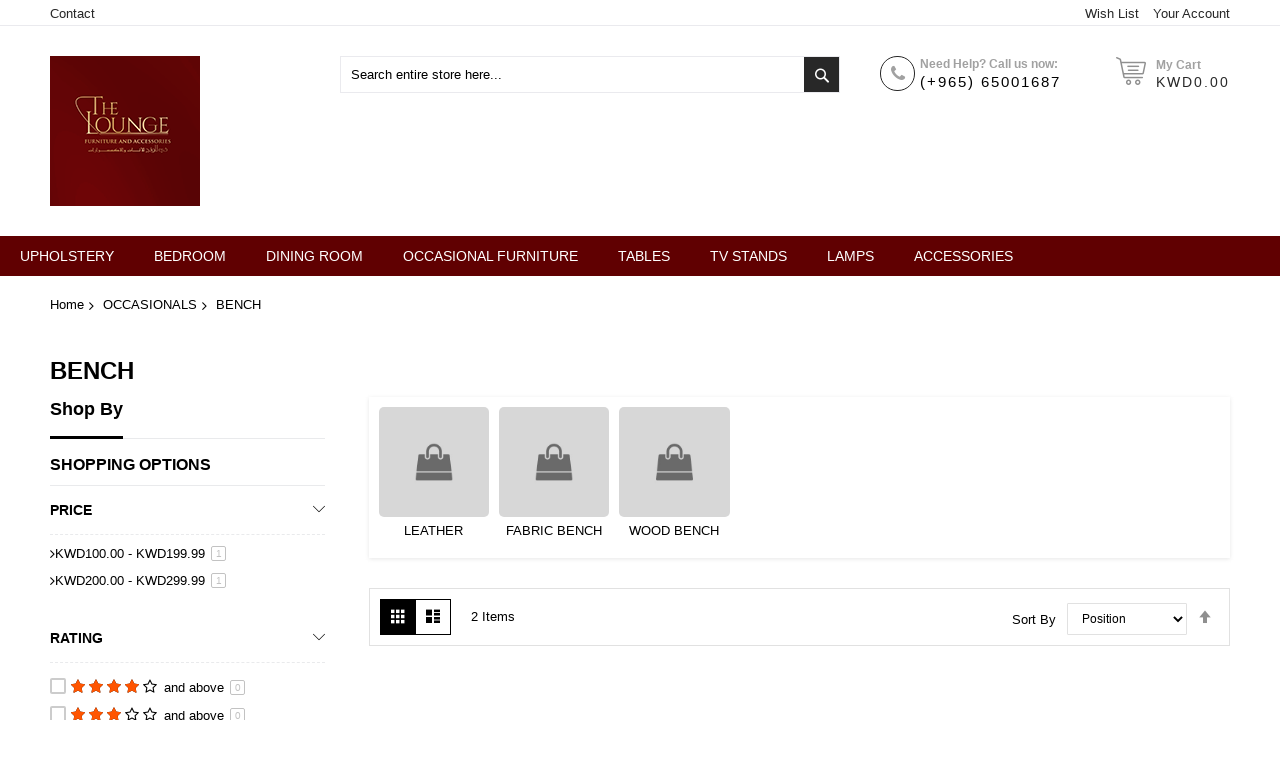

--- FILE ---
content_type: text/html; charset=UTF-8
request_url: https://theloungekwt.com/en/chairs/bench.html
body_size: 68765
content:
<!doctype html>
<html lang="en">
    <head >
                <meta charset="utf-8"/>
<meta name="title" content="BENCH - OCCASIONALS"/>
<meta name="robots" content="INDEX,FOLLOW"/>
<meta name="viewport" content="width=device-width, initial-scale=1, maximum-scale=1.0, user-scalable=no"/>
<meta name="format-detection" content="telephone=no"/>
<title>BENCH - OCCASIONALS</title>
<link  rel="stylesheet" type="text/css"  media="all" href="//fonts.googleapis.com/css?family=Pacifico:200,200italic,300,300italic,400,400italic,500,500italic,600,600italic,700,700italic,800,800italic,900,900italic&subset=latin,cyrillic-ext,cyrillic,greek-ext,greek,vietnamese,latin-ext&display=swap" />
<link  rel="stylesheet" type="text/css"  media="all" href="https://theloungekwt.com/static/version1623215655/_cache/merged/e982aec649a1872480be330a65738782.min.css" />
<link  rel="stylesheet" type="text/css"  media="screen and (min-width: 768px)" href="https://theloungekwt.com/static/version1623215655/frontend/Codazon/unlimited_furniture/en_US/css/styles-l.min.css" />
<link  rel="stylesheet" type="text/css"  media="all" href="https://theloungekwt.com/static/version1623215655/_cache/merged/9a98ec011c41e54dc3e35e2be453396e.min.css" />

<link  rel="canonical" href="https://theloungekwt.com/en/chairs/bench.html" />
<link  rel="amphtml" href="https://theloungekwt.com/en/amp/chairs/bench.html" />
<link  rel="icon" type="image/x-icon" href="https://theloungekwt.com/media/favicon/stores/1/The_Lounge2.png" />
<link  rel="shortcut icon" type="image/x-icon" href="https://theloungekwt.com/media/favicon/stores/1/The_Lounge2.png" />
        <link id="cdz-header-css" rel="stylesheet" type="text/css" media="all" href="//theloungekwt.com/media/codazon/themelayout/header/header-style-11/header-styles.css?version=60756049f007a" /><link id="cdz-footer-css" rel="stylesheet" type="text/css" media="all" href="//theloungekwt.com/media/codazon/themelayout/footer/footer-style-11/footer-styles.css?version=60cb1b6ddd1bb" /><link id="cdz-maincontent-css" rel="stylesheet" type="text/css" media="all" href="//theloungekwt.com/media/codazon/themelayout/main/main-content-style08/main-styles.css?version=61b47d503ccfc" /> <!-- BEGIN GOOGLE ANALYTICS CODE --><!-- END GOOGLE ANALYTICS CODE -->    </head>
    <body data-container="body"
          data-mage-init='{"loaderAjax": {}, "loader": { "icon": "https://theloungekwt.com/static/version1623215655/frontend/Codazon/unlimited_furniture/en_US/images/loader-2.gif"}}'
        class="page-with-filter page-products categorypath-chairs-bench category-bench catalog-category-view page-layout-2columns-left">
         <div id="cookie-status"> The store will not work correctly in the case when cookies are disabled.</div>  <noscript><div class="message global noscript"><div class="content"><p><strong>JavaScript seems to be disabled in your browser.</strong> <span> For the best experience on our site, be sure to turn on Javascript in your browser.</span></p></div></div></noscript><div class="page-wrapper"><header class="page-header header-style-11"><div class="container sticky-menu js-sticky-menu"><div id="header-panel" class="header panel"><div id="header-top" class="header-top"><div class="header-top-panel container"><div class="header-top-row row"><div class="col-sm-8 col-md-8 header-top-left"> <ul class="header-extra-links"><li><a href="https://theloungekwt.com/en/contact/">Contact</a></li></ul></div><div class="col-sm-16 col-md-14 header-panel-right"><ul class="header features-links items hidden-xs"><!-- link --><li class="link wishlist" data-bind="scope: 'wishlist'"><div class="cdz-dropdown" data-role="cdz-dropdown"><a href="javascript:;" class="cdz-dd-trigger cdz-top-link" id="top-wishlist" data-role="cdz-dd-trigger"><span class="label">Wish List</span></a> <div class="cdz-dd-content wl-drop-menu" data-role="cdz-dd-content"><div class="cdz-dd-content-inner nice-scroll"><div class="mini-list"><div class="block-top"><div class="block-title"><strong>Please login first</strong></div></div><div class="block-content"><!-- login dropdown style 01 --><div class="block-customer-login"><div class="block-content" aria-labelledby="block-customer-login-heading"><form name="loginForm" action="https://theloungekwt.com/en/customer/account/loginPost/referer/aHR0cHM6Ly90aGVsb3VuZ2Vrd3QuY29tL2VuL2NoYWlycy9iZW5jaC5odG1s/" method="post" data-mage-init='{"themewidgets":{"codazon.customValidation": {}}}'><input name="form_key" type="hidden" value="6pkQOkZU5hUxtiyL" /><div class="field email required"><label class="label"><span>Email</span></label> <div class="control"><input name="login[username]" value="" autocomplete="off" type="email" class="input-text" title="Email" data-mage-init='{"mage/trim-input":{}}' data-validate="{required:true, 'validate-email':true}"></div></div><div class="field password required"><label for="pass"><span>Password</span></label> <div class="control"><input name="login[password]" type="password" autocomplete="off" class="input-text" title="Password" data-validate="{required:true}"></div></div><div data-mage-init='{"themewidgets":{"codazon.ajaxcontent": {"ajaxUrl": "https://theloungekwt.com/en/themelayoutpro/ajax/captcha/", "cache": false}}}'></div><div class="actions-toolbar"><div class="primary"><button type="submit" class="action login primary" name="send"><span>Sign In</span></button></div><div class="secondary"><a class="action remind" href="https://theloungekwt.com/en/customer/account/forgotpassword/"><span>Forgot Your Password?</span></a></div></div></form></div><div class="info-summary-bottom"><p class="secondary"><span class="create-account-question">New customer?</span> <a class="create-account-link" href="https://theloungekwt.com/en/customer/account/create/">Start Here.</a></p></div></div></div></div></div></div></div></li> <!-- authorization style 01 --><li class="authorization-link authorization-style-01"><div class="account-wrapper"><a href="javascript:;" class="account-trigger cdz-top-link" data-sidebartrigger='{"side": "right"}'><span class="text-underlink">Hello, sign in</span> <span class="text-uppercase">Your account</span></a></div></li></ul></div></div></div></div><div id="header-middle" class="header-middle container"><div class="panel header"><div class="header-panel-row row"><div class="col-sm-10 col-md-6 col-lg-6 header-panel-left"> <span data-action="toggle-nav" class="action nav-toggle"><span>Toggle Nav</span></span> <a class="logo" href="https://theloungekwt.com/en/" title=""><img class="main-logo hidden-xs" src="https://theloungekwt.com/media/logo/stores/1/The_Lounge2_1.png" alt="" /><img class="small-logo visible-xs" src="https://theloungekwt.com/media/logo/stores/1/The_Lounge2_1.png" alt="" /></a></div><div class="col-sm-14 col-md-9 col-lg-10 header-panel-center header-search-wrap"><!-- search - search default --><div class="header-search hide-advanced-search no-full-box" data-role="search_container" data-mage-init='{"themewidgets":{"codazon.searchtoggle":{"onlyMobi":true},"codazon.fullsearchbox":{"enable":false}}}'><a href="javascript:void(0)" class="search-toggle full-box-trigger visible-xs" data-role="search_toggle">Search</a> <div class="hidden-xs search-form" data-role="search_form"><div class="block block-search"><div class="block block-title"><strong>Search</strong></div><div class="block block-content"><form class="form minisearch" id="search_mini_form" action="https://theloungekwt.com/en/catalogsearch/result/" method="get"><div class="field search"><div class="control"><input id="search" data-mage-init='{"quickSearch":{ "formSelector":"#search_mini_form", "url":"https://theloungekwt.com/en/search/ajax/suggest/", "destinationSelector":"#search_autocomplete"} }' type="text" name="q" value="" placeholder="Search entire store here..." onfocus="this.placeholder = ''" onblur="this.placeholder = 'Search entire store here...'" class="input-text" maxlength="128" role="combobox" aria-haspopup="false" aria-autocomplete="both" autocomplete="off"/><div id="search_autocomplete" class="search-autocomplete"></div><div class="nested"><a class="action advanced" href="https://theloungekwt.com/en/catalogsearch/advanced/" data-action="advanced-search"><span class="advanced-label">Advanced Search</span></a></div><div data-bind="scope: 'searchsuiteautocomplete_form'"><!-- ko template: getTemplate() --><!-- /ko --></div></div></div><div class="actions"><button type="submit" title="Search" class="action search" aria-label="Search" ><span>Search</span></button></div></form></div></div></div></div> <div id="mobi_cart-wrapper" class="visible-xs pos_static mobi-cart-wrapper"></div></div><div class="col-sm-12 col-md-9 col-lg-7 header-panel-right"> <div class="hot-line-wrapper"><span class="msg-text">Need Help? Call us now:</span><a class="telephone" href="https://wa.me/96565001687">(+965) 65001687</a></div> <!-- minicart --><div class="minicart-wrapper" id="desk_cart-wrapper"><div class="cdz-dropdown" data-role="cdz-dropdown"><a href="https://theloungekwt.com/en/checkout/cart/" data-role="cdz-dd-trigger" class="action showcart cdz-dd-trigger cdz-top-link" data-bind="scope: 'minicart_content'" data-block="minicart"><span class="text">My Cart</span> <span data-bind="html: getCartParam('subtotal'), css: 'cart-subtotal'"></span> <span class="counter qty empty" data-bind="css: { empty: !!getCartParam('summary_count') == false }, blockLoader: false"><span class="counter-number"><!-- ko text: getCartParam('summary_count') --><!-- /ko --></span> <span class="counter-label"><!-- ko if: getCartParam('summary_count') --><!-- ko text: getCartParam('summary_count') --><!-- /ko --><!-- ko i18n: 'items' --><!-- /ko --><!-- /ko --></span></span></a> <div class="cdz-dd-content" data-role="cdz-dd-content"><div class="cdz-dd-content-inner nice-scroll"><div class="block block-minicart empty" data-block="minicart" style="height: auto;"><div id="minicart-content-wrapper" data-bind="scope: 'minicart_content'"><!-- ko template: getTemplate() --><!-- /ko --></div></div></div></div></div></div></div></div><ul class="header links visible-xs"><li><a href="https://theloungekwt.com/en/customer/account/" id="idMvEMAp5K" >My Account</a></li><!-- link --><li class="link wishlist" data-bind="scope: 'wishlist'"><a class="cdz-top-link" href="https://theloungekwt.com/en/wishlist/">My Wish List <!-- ko if: wishlist().counter --> (<span data-bind="text: wishlist().counter" class="counter qty"></span>) <!-- /ko --></a></li> <li class="link authorization-link" data-label="or"><a href="https://theloungekwt.com/en/customer/account/login/referer/aHR0cHM6Ly90aGVsb3VuZ2Vrd3QuY29tL2VuL2NoYWlycy9iZW5jaC5odG1s/" >Sign In</a></li><li class="item link compare" data-bind="scope: 'compareProducts'" data-role="compare-products-link"><a class="action compare" title="Compare" data-bind="attr: {'href': compareProducts().listUrl}" > Compare <!-- ko if: compareProducts().countCaption --><span class="counter qty" data-bind="text: '(' + compareProducts().countCaption + ')'"></span> <!-- /ko --></a></li> <li class="greet welcome" data-bind="scope: 'customer'"><!-- ko if: customer().fullname --><span class="logged-in" data-bind="text: new String('Welcome, %1!').replace('%1', customer().fullname)"></span> <!-- /ko --><!-- ko ifnot: customer().fullname --><span class="not-logged-in" data-bind='html:""'></span> <!-- /ko --></li> <li><a href="https://theloungekwt.com/en/customer/account/create/" id="idvdYsT2jX" >Create an Account</a></li></ul><a class="action skip contentarea" href="#contentarea"><span> Skip to Content</span></a></div></div><div id="header-bottom" class="header-bottom"><div id="desk_menu-container" class="hidden-xs pos_static"><nav class="cdz-navigation" data-action="navigation"><div class="cdz-menu no-loaded cdz-horizontal-menu dropdown-fullwidth dropdown-menustyle02 cdz-fade" id="menu-21-697851de21903" data-mage-init='{"megamenu":{"dropdownEffect":"fade","type":0,"useAjaxMenu":1,"menu":"unlimited-furniture-main-menu","ajaxUrl":"https:\/\/theloungekwt.com\/en\/megamenu\/index\/ajax\/","tabletLinkText":"\u003Cspan class=\"link-prefix\"\u003EGo to\u003C\/span\u003E \u003Cspan class=\"link-text\"\u003E%1\u003C\/span\u003E","pagingMenu":1}}'><ul class="groupmenu"><li class="item level0 level-top parent cat-tree no-full" ><a class="menu-link" href="https://theloungekwt.com/en/living-room.html"><span>Upholstery</span></a> <ul class="cat-tree groupmenu-drop"></ul></li> <li class="item level0 level-top parent cat-tree no-full" ><a class="menu-link" href="https://theloungekwt.com/en/bedroom.html"><span>Bedroom</span></a> <ul class="cat-tree groupmenu-drop"></ul></li> <li class="item level0 level-top parent cat-tree no-full" ><a class="menu-link" href="https://theloungekwt.com/en/dining-room.html"><span>Dining Room</span></a> <ul class="cat-tree groupmenu-drop"></ul></li> <li class="item level0 level-top parent cat-tree no-full" ><a class="menu-link" href="https://theloungekwt.com/en/chairs.html"><span>Occasional Furniture</span></a> <ul class="cat-tree groupmenu-drop"></ul></li> <li class="item level0 level-top parent cat-tree no-full" ><a class="menu-link" href="https://theloungekwt.com/en/tables.html"><span>Tables</span></a> <ul class="cat-tree groupmenu-drop"></ul></li> <li class="item level0 level-top parent cat-tree no-full" ><a class="menu-link" href="https://theloungekwt.com/en/tv-stands.html"><span>Tv Stands</span></a> <ul class="cat-tree groupmenu-drop"></ul></li> <li class="item level0 level-top parent cat-tree no-full" ><a class="menu-link" href="https://theloungekwt.com/en/lamps.html"><span>Lamps</span></a> <ul class="cat-tree groupmenu-drop"></ul></li> <li class="item level0 level-top parent cat-tree no-full" ><a class="menu-link" href="https://theloungekwt.com/en/accessories.html"><span>Accessories</span></a> <ul class="cat-tree groupmenu-drop"></ul></li></ul></div></nav></div></div></div></div></header><div id="mobi_vertcial-menu-container" class="visible-xs pos_static mobi-vertcial-menu-container"></div> <div class="sections nav-sections"><div class="section-items nav-sections-items" data-mage-init='{"tabs":{"openedState":"active"}}'><div class="section-item-title nav-sections-item-title" data-role="collapsible"><a class="nav-sections-item-switch" data-toggle="switch" href="#store.menu"> Menu</a></div><div class="section-item-content nav-sections-item-content" id="store.menu" data-role="content"><div id="mobi_menu-container" class="visible-xs pos_static"></div></div><div class="section-item-title nav-sections-item-title" data-role="collapsible"><a class="nav-sections-item-switch" data-toggle="switch" href="#store.links"> Account</a></div><div class="section-item-content nav-sections-item-content" id="store.links" data-role="content"><!-- Account links --></div></div></div><div class="breadcrumbs"><ul class="items"><li class="item home"><a href="https://theloungekwt.com/en/" title="Go to Home Page"> Home</a></li> <li class="item category429"><a href="https://theloungekwt.com/en/chairs.html" title=""> OCCASIONALS</a></li> <li class="item category463"><strong>BENCH</strong></li></ul></div><main id="maincontent" class="page-main"><a id="contentarea" tabindex="-1"></a><div class="page-title-wrapper"><h1 class="page-title" id="page-title-heading" aria-labelledby="page-title-heading&#x20;toolbar-amount" ><span class="base" data-ui-id="page-title-wrapper" >BENCH</span></h1></div><div class="page messages"><div data-placeholder="messages"></div><div data-bind="scope: 'messages'"><!-- ko if: cookieMessages && cookieMessages.length > 0 --><div role="alert" data-bind="foreach: { data: cookieMessages, as: 'message' }" class="messages"><div data-bind="attr: { class: 'message-' + message.type + ' ' + message.type + ' message', 'data-ui-id': 'message-' + message.type }"><div data-bind="html: $parent.prepareMessageForHtml(message.text)"></div></div></div><!-- /ko --><!-- ko if: messages().messages && messages().messages.length > 0 --><div role="alert" data-bind="foreach: { data: messages().messages, as: 'message' }" class="messages"><div data-bind="attr: { class: 'message-' + message.type + ' ' + message.type + ' message', 'data-ui-id': 'message-' + message.type }"><div data-bind="html: $parent.prepareMessageForHtml(message.text)"></div></div></div><!-- /ko --></div></div><div class="columns"><div class="column main"><input name="form_key" type="hidden" value="6pkQOkZU5hUxtiyL" /><div id="authenticationPopup" data-bind="scope:'authenticationPopup', style: {display: 'none'}"><!-- ko template: getTemplate() --><!-- /ko --></div><div class="subcategories no-loaded" id="placeholder-subcategories_69797d8f5dc79"><div class="brand-loader double-bounce-spinner"><div class="double-bounce1"></div><div class="double-bounce2"></div></div></div> <style type="text/css"> .page-products .products-grid.ctst .product-items{margin-left:0}.page-products .products-grid.ctst .product-items .item.product-item{margin-left:0}@media (min-width:1900px){.page-products .products-grid.ctst .product-items .item.product-item{width:calc(25% - 20px)}}@media (min-width: 1600px) and (max-width: 1899px){.page-products .products-grid.ctst .product-items .item.product-item{width:calc(33.333333333333% - 20px)}}@media (min-width: 1420px) and (max-width: 1599px){.page-products .products-grid.ctst .product-items .item.product-item{width:calc(33.333333333333% - 20px)}}@media (min-width: 1280px) and (max-width: 1419px){.page-products .products-grid.ctst .product-items .item.product-item{width:calc(33.333333333333% - 20px)}}@media (min-width: 980px) and (max-width: 1279px){.page-products .products-grid.ctst .product-items .item.product-item{width:calc(33.333333333333% - 20px)}}@media (min-width: 768px) and (max-width: 979px){.page-products .products-grid.ctst .product-items .item.product-item{width:calc(33.333333333333% - 20px)}}@media (min-width: 480px) and (max-width: 767px){.page-products .products-grid.ctst .product-items .item.product-item{width:calc(50% - 10px)}}@media (min-width: 320px) and (max-width: 479px){.page-products .products-grid.ctst .product-items .item.product-item{width:calc(50% - 10px)}}@media (max-width:319px){.page-products .products-grid.ctst .product-items .item.product-item{width:calc(50% - 10px)}}@media(min-width: 768px){.page-products .products-grid.ctst .product-items{margin-right:-20px}.page-products .ctst .product-items .item.product-item{margin-bottom:20px}.page-products .products-grid.ctst .product-items .item.product-item{margin-right:20px}}@media(max-width: 767px){.page-products .products-grid.ctst .product-items{margin-right:-10px}.page-products .ctst .product-items .item.product-item{margin-bottom:10px}.page-products .products-grid.ctst .product-items .item.product-item{margin-right:10px}}</style><div class="toolbar toolbar-products" data-mage-init='{"productListToolbarForm":{"mode":"product_list_mode","direction":"product_list_dir","order":"product_list_order","limit":"product_list_limit","modeDefault":"grid","directionDefault":"asc","orderDefault":"position","limitDefault":12,"url":"https:\/\/theloungekwt.com\/en\/chairs\/bench.html","formKey":"6pkQOkZU5hUxtiyL","post":false}}'><div class="modes"><strong class="modes-label" id="modes-label">View as</strong> <strong title="Grid" class="modes-mode active mode-grid" data-value="grid"><span>Grid</span></strong> <a class="modes-mode mode-list" title="List" href="#" data-role="mode-switcher" data-value="list" id="mode-list" aria-labelledby="modes-label mode-list"><span>List</span></a></div><p class="toolbar-amount" id="toolbar-amount"><span class="toolbar-number">2</span> Items</p><div class="field limiter"><label class="label" for="limiter"><span>Show</span></label> <div class="control"><select id="limiter" data-role="limiter" class="limiter-options"><option value="12" selected="selected" > 12</option><option value="15" > 15</option><option value="30" > 30</option></select></div><span class="limiter-text">per page</span></div><div class="toolbar-sorter sorter"><label class="sorter-label" for="sorter">Sort By</label> <select id="sorter" data-role="sorter" class="sorter-options"><option value="position" selected="selected" > Position</option><option value="name" > Product Name</option><option value="price" > Price</option><option value="rating" > Rating</option></select> <a title="Set&#x20;Descending&#x20;Direction" href="#" class="action sorter-action sort-asc" data-role="direction-switcher" data-value="desc"><span>Set Descending Direction</span></a></div></div><div class="products wrapper product-list-style-17 ctst grid products-grid" data-sameheight=".product-item-details"><ol class="products list items product-items flex-grid"><li class="item product product-item"><div class="product-item-info" data-container="product-grid"><div class="product-item-top"><a href="https://theloungekwt.com/en/bench-leather-grey.html" class="product photo product-item-photo"><span class="product-image-container"><span class="product-image-wrapper" style="padding-bottom: 123.0303030303%;"><img data-hasoptions='0' class="product-image-photo main-img" src="https://theloungekwt.com/media/catalog/product/cache/6252c35cd53facc69683b0e3fbe3453c/4/b/4b_0011_og8a2538.jpg" alt="Bench&#x20;Leather&#x20;Grey&#x20;Stitched&#x20;Wood&#x20;Base&#x20;" /><img class="product-image-photo hovered-img" src ="https://theloungekwt.com/media/catalog/product/cache/6252c35cd53facc69683b0e3fbe3453c/4/b/4b_0011_og8a2538.jpg" alt="Bench&#x20;Leather&#x20;Grey&#x20;Stitched&#x20;Wood&#x20;Base&#x20;" /></span></span></a> <div class="button-hover-wrap hidden-xs"><div class="cart-wrap"><form data-mage-init='{"catalogAddToCart":{}}' data-role="tocart-form" data-product-sku="STLND-AY-D002P-L90(A)-BCH" action="https://theloungekwt.com/en/checkout/cart/add/uenc/aHR0cHM6Ly90aGVsb3VuZ2Vrd3QuY29tL2VuL2NoYWlycy9iZW5jaC5odG1s/product/1757/" method="post"><input type="hidden" name="product" value="1757"><input type="hidden" name="uenc" value="aHR0cHM6Ly90aGVsb3VuZ2Vrd3QuY29tL2VuL2NoZWNrb3V0L2NhcnQvYWRkL3VlbmMvYUhSMGNITTZMeTkwYUdWc2IzVnVaMlZyZDNRdVkyOXRMMlZ1TDJOb1lXbHljeTlpWlc1amFDNW9kRzFzL3Byb2R1Y3QvMTc1Ny8,"><input name="form_key" type="hidden" value="6pkQOkZU5hUxtiyL" /><button type="submit" title="Add to Cart" class="action tocart primary effect-1"><span>Add to Cart</span></button></form></div><div class="qs-wrap effect-2"><a class="qs-button " href="javascript:void(0)" data-mage-init='{"Codazon_QuickShop\/js\/quickshop":{"baseUrl":"https:\/\/theloungekwt.com\/en\/","qsUrl":"https:\/\/theloungekwt.com\/en\/quickview\/index\/view\/id\/1757\/"}}' title="Quick Shop"><span><span>Quick Shop</span></span></a></div><a href="#" data-post='{"action":"https:\/\/theloungekwt.com\/en\/wishlist\/index\/add\/","data":{"product":1757,"uenc":"aHR0cHM6Ly90aGVsb3VuZ2Vrd3QuY29tL2VuL2NoYWlycy9iZW5jaC5odG1s"}}' class="action towishlist effect-3" data-action="add-to-wishlist" title="Add to Wish List"><span>Add to Wish List</span></a> <a href="#" class="action tocompare effect-4" data-post='{"action":"https:\/\/theloungekwt.com\/en\/catalog\/product_compare\/add\/","data":{"product":"1757","uenc":"aHR0cHM6Ly90aGVsb3VuZ2Vrd3QuY29tL2VuL2NoYWlycy9iZW5jaC5odG1s"}}' title="Add to Compare"><span>Add to Compare</span></a></div></div><div class="product details product-item-details"><div class="product-item-inner"><strong class="product name product-item-name"><a class="product-item-link" href="https://theloungekwt.com/en/bench-leather-grey.html">Bench Leather Grey Stitched Wood Base</a></strong> <div class="price-box price-final_price" data-role="priceBox" data-product-id="1757" data-price-box="product-id-1757"><span class="price-container price-final_price&#x20;tax&#x20;weee" ><span id="product-price-1757" data-price-amount="299" data-price-type="finalPrice" class="price-wrapper " ><span class="price">KWD299.00</span></span></span></div><div class="button-hover-wrap visible-xs"><div class="product-item-inner"><div class="product actions product-item-actions"><div class="actions-primary"><form data-mage-init='{"catalogAddToCart":{}}' data-role="tocart-form" data-product-sku="STLND-AY-D002P-L90(A)-BCH" action="https://theloungekwt.com/en/checkout/cart/add/uenc/aHR0cHM6Ly90aGVsb3VuZ2Vrd3QuY29tL2VuL2NoYWlycy9iZW5jaC5odG1s/product/1757/" method="post"><input type="hidden" name="product" value="1757"><input type="hidden" name="uenc" value="aHR0cHM6Ly90aGVsb3VuZ2Vrd3QuY29tL2VuL2NoZWNrb3V0L2NhcnQvYWRkL3VlbmMvYUhSMGNITTZMeTkwYUdWc2IzVnVaMlZyZDNRdVkyOXRMMlZ1TDJOb1lXbHljeTlpWlc1amFDNW9kRzFzL3Byb2R1Y3QvMTc1Ny8,"><input name="form_key" type="hidden" value="6pkQOkZU5hUxtiyL" /><button type="submit" title="Add to Cart" class="action tocart primary"><span>Add to Cart</span></button></form></div><a class="qs-button " href="javascript:void(0)" data-mage-init='{"Codazon_QuickShop\/js\/quickshop":{"baseUrl":"https:\/\/theloungekwt.com\/en\/","qsUrl":"https:\/\/theloungekwt.com\/en\/quickview\/index\/view\/id\/1757\/"}}' title="Quick Shop"><span><span>Quick Shop</span></span></a> <div data-role="add-to-links" class="actions-secondary"><a href="#" data-post='{"action":"https:\/\/theloungekwt.com\/en\/wishlist\/index\/add\/","data":{"product":1757,"uenc":"aHR0cHM6Ly90aGVsb3VuZ2Vrd3QuY29tL2VuL2NoYWlycy9iZW5jaC5odG1s"}}' class="action towishlist" data-action="add-to-wishlist" title="Add to Wish List"><span>Add to Wish List</span></a> <a href="#" class="action tocompare" data-post='{"action":"https:\/\/theloungekwt.com\/en\/catalog\/product_compare\/add\/","data":{"product":"1757","uenc":"aHR0cHM6Ly90aGVsb3VuZ2Vrd3QuY29tL2VuL2NoYWlycy9iZW5jaC5odG1s"}}' title="Add to Compare"><span>Add to Compare</span></a></div></div></div></div></div></div></div></li> <li class="item product product-item"><div class="product-item-info" data-container="product-grid"><div class="product-item-top"><a href="https://theloungekwt.com/en/stool-bench-leather-d-grey-58x40x36-cm.html" class="product photo product-item-photo"><span class="product-image-container"><span class="product-image-wrapper" style="padding-bottom: 123.0303030303%;"><img data-hasoptions='0' class="product-image-photo main-img" src="https://theloungekwt.com/media/catalog/product/cache/6252c35cd53facc69683b0e3fbe3453c/2/b/2b_0014_og8a2194.jpg" alt="Stool&#x20;Bench&#x20;&#x20;Leather&#x20;D.Grey" /><img class="product-image-photo hovered-img" src ="https://theloungekwt.com/media/catalog/product/cache/6252c35cd53facc69683b0e3fbe3453c/2/b/2b_0014_og8a2194.jpg" alt="Stool&#x20;Bench&#x20;&#x20;Leather&#x20;D.Grey" /></span></span></a> <div class="button-hover-wrap hidden-xs"><div class="cart-wrap"><button class="action tocart primary disabled stock unavailable effect-1" disabled><span>Out of stock</span></button></div><div class="qs-wrap effect-2"><a class="qs-button " href="javascript:void(0)" data-mage-init='{"Codazon_QuickShop\/js\/quickshop":{"baseUrl":"https:\/\/theloungekwt.com\/en\/","qsUrl":"https:\/\/theloungekwt.com\/en\/quickview\/index\/view\/id\/2270\/"}}' title="Quick Shop"><span><span>Quick Shop</span></span></a></div><a href="#" data-post='{"action":"https:\/\/theloungekwt.com\/en\/wishlist\/index\/add\/","data":{"product":2270,"uenc":"aHR0cHM6Ly90aGVsb3VuZ2Vrd3QuY29tL2VuL2NoYWlycy9iZW5jaC5odG1s"}}' class="action towishlist effect-3" data-action="add-to-wishlist" title="Add to Wish List"><span>Add to Wish List</span></a> <a href="#" class="action tocompare effect-4" data-post='{"action":"https:\/\/theloungekwt.com\/en\/catalog\/product_compare\/add\/","data":{"product":"2270","uenc":"aHR0cHM6Ly90aGVsb3VuZ2Vrd3QuY29tL2VuL2NoYWlycy9iZW5jaC5odG1s"}}' title="Add to Compare"><span>Add to Compare</span></a></div></div><div class="product details product-item-details"><div class="product-item-inner"><strong class="product name product-item-name"><a class="product-item-link" href="https://theloungekwt.com/en/stool-bench-leather-d-grey-58x40x36-cm.html">Stool Bench Leather D.Grey</a></strong> <div class="price-box price-final_price" data-role="priceBox" data-product-id="2270" data-price-box="product-id-2270"><span class="price-container price-final_price&#x20;tax&#x20;weee" ><span id="product-price-2270" data-price-amount="137" data-price-type="finalPrice" class="price-wrapper " ><span class="price">KWD137.00</span></span></span></div><div class="button-hover-wrap visible-xs"><div class="product-item-inner"><div class="product actions product-item-actions"><div class="actions-primary"><button class="action tocart primary disabled stock unavailable" disabled><span>Out of stock</span></button></div><a class="qs-button " href="javascript:void(0)" data-mage-init='{"Codazon_QuickShop\/js\/quickshop":{"baseUrl":"https:\/\/theloungekwt.com\/en\/","qsUrl":"https:\/\/theloungekwt.com\/en\/quickview\/index\/view\/id\/2270\/"}}' title="Quick Shop"><span><span>Quick Shop</span></span></a> <div data-role="add-to-links" class="actions-secondary"><a href="#" data-post='{"action":"https:\/\/theloungekwt.com\/en\/wishlist\/index\/add\/","data":{"product":2270,"uenc":"aHR0cHM6Ly90aGVsb3VuZ2Vrd3QuY29tL2VuL2NoYWlycy9iZW5jaC5odG1s"}}' class="action towishlist" data-action="add-to-wishlist" title="Add to Wish List"><span>Add to Wish List</span></a> <a href="#" class="action tocompare" data-post='{"action":"https:\/\/theloungekwt.com\/en\/catalog\/product_compare\/add\/","data":{"product":"2270","uenc":"aHR0cHM6Ly90aGVsb3VuZ2Vrd3QuY29tL2VuL2NoYWlycy9iZW5jaC5odG1s"}}' title="Add to Compare"><span>Add to Compare</span></a></div></div></div></div></div></div></div></li></ol></div><div class="toolbar toolbar-products" data-mage-init='{"productListToolbarForm":{"mode":"product_list_mode","direction":"product_list_dir","order":"product_list_order","limit":"product_list_limit","modeDefault":"grid","directionDefault":"asc","orderDefault":"position","limitDefault":12,"url":"https:\/\/theloungekwt.com\/en\/chairs\/bench.html","formKey":"6pkQOkZU5hUxtiyL","post":false}}'><div class="modes"><strong class="modes-label" id="modes-label">View as</strong> <strong title="Grid" class="modes-mode active mode-grid" data-value="grid"><span>Grid</span></strong> <a class="modes-mode mode-list" title="List" href="#" data-role="mode-switcher" data-value="list" id="mode-list" aria-labelledby="modes-label mode-list"><span>List</span></a></div><p class="toolbar-amount" id="toolbar-amount"><span class="toolbar-number">2</span> Items</p><div class="field limiter"><label class="label" for="limiter"><span>Show</span></label> <div class="control"><select id="limiter" data-role="limiter" class="limiter-options"><option value="12" selected="selected" > 12</option><option value="15" > 15</option><option value="30" > 30</option></select></div><span class="limiter-text">per page</span></div><div class="toolbar-sorter sorter"><label class="sorter-label" for="sorter">Sort By</label> <select id="sorter" data-role="sorter" class="sorter-options"><option value="position" selected="selected" > Position</option><option value="name" > Product Name</option><option value="price" > Price</option><option value="rating" > Rating</option></select> <a title="Set&#x20;Descending&#x20;Direction" href="#" class="action sorter-action sort-asc" data-role="direction-switcher" data-value="desc"><span>Set Descending Direction</span></a></div></div></div><div class="sidebar sidebar-main"> <div class="block filter" id="layered-filter-block" data-mage-init='{"collapsible":{"openedState": "active", "collapsible": true, "active": false, "collateral": { "openedState": "filter-active", "element": "body" } }}'><div class="block-title filter-title" data-count="0"><strong data-role="title">Shop By</strong></div><div class="block-content filter-content"><strong role="heading" aria-level="2" class="block-subtitle filter-subtitle">Shopping Options</strong> <div class="filter-options" id="narrow-by-list" data-role="content" data-mage-init='{"accordion":{"openedState": "active", "collapsible": true, "active": [0,1,2,3,4,5,6,7,8,9,10], "multipleCollapsible": true}}'><div data-role="collapsible" class="filter-options-item price"><div data-role="title" class="filter-options-title">Price</div><div data-role="content" class="filter-options-content"><div class="filter-options-content-outer"><div class="filter-options-content-inner"><ol class="items"><li class="item"><a href="https://theloungekwt.com/en/chairs/bench.html?price=100-200" rel="nofollow"><span class="price">KWD100.00</span> - <span class="price">KWD199.99</span> <span class="count">1 <span class="filter-count-label"> item</span></span></a></li> <li class="item"><a href="https://theloungekwt.com/en/chairs/bench.html?price=200-300" rel="nofollow"><span class="price">KWD200.00</span> - <span class="price">KWD299.99</span> <span class="count">1 <span class="filter-count-label"> item</span></span></a></li></ol></div></div></div></div><div data-role="collapsible" class="filter-options-item rating"><div data-role="title" class="filter-options-title">Rating</div><div data-role="content" class="filter-options-content"><div class="filter-options-content-outer"><div class="filter-options-content-inner"><div class="checkbox-container rating" data-role="filter-checkbox-container" data-filter='{"action":"https:\/\/theloungekwt.com\/en\/chairs\/bench.html","code":"rating","multiSelect":false}'><ul class="items link-up-container"><li class="rating-item"><input type="checkbox" class="js-cdz-checkbox" id="filter-rating-4" value="4" /><label for="filter-rating-4" title="4 stars and above" href="https://theloungekwt.com/en/chairs/bench.html?rating=4"><div class="rating-box"><div class="rating" style="width: 80%;"></div></div><span class="text">and above</span> <span class="count">0</span></label></li> <li class="rating-item"><input type="checkbox" class="js-cdz-checkbox" id="filter-rating-3" value="3" /><label for="filter-rating-3" title="3 stars and above" href="https://theloungekwt.com/en/chairs/bench.html?rating=3"><div class="rating-box"><div class="rating" style="width: 60%;"></div></div><span class="text">and above</span> <span class="count">0</span></label></li> <li class="rating-item"><input type="checkbox" class="js-cdz-checkbox" id="filter-rating-2" value="2" /><label for="filter-rating-2" title="2 stars and above" href="https://theloungekwt.com/en/chairs/bench.html?rating=2"><div class="rating-box"><div class="rating" style="width: 40%;"></div></div><span class="text">and above</span> <span class="count">0</span></label></li> <li class="rating-item"><input type="checkbox" class="js-cdz-checkbox" id="filter-rating-1" value="1" /><label for="filter-rating-1" title="1 star and above" href="https://theloungekwt.com/en/chairs/bench.html?rating=1"><div class="rating-box"><div class="rating" style="width: 20%;"></div></div><span class="text">and above</span> <span class="count">0</span></label></li></ul></div></div></div></div></div></div></div></div></div><div class="sidebar sidebar-additional"><div class="block block-compare" data-bind="scope: 'compareProducts'" data-role="compare-products-sidebar"><div class="block-title"><strong id="block-compare-heading" role="heading" aria-level="2">Compare Products</strong> <span class="counter qty no-display" data-bind="text: compareProducts().countCaption, css: {'no-display': !compareProducts().count}"></span></div><!-- ko if: compareProducts().count --><div class="block-content no-display" aria-labelledby="block-compare-heading" data-bind="css: {'no-display': !compareProducts().count}"><ol id="compare-items" class="product-items product-items-names" data-bind="foreach: compareProducts().items"><li class="product-item"><input type="hidden" class="compare-item-id" data-bind="value: id"/><strong class="product-item-name"><a data-bind="attr: {href: product_url}, html: name" class="product-item-link"></a></strong> <a href="#" data-bind="attr: {'data-post': remove_url}" title="Remove&#x20;This&#x20;Item" class="action delete"><span>Remove This Item</span></a></li></ol><div class="actions-toolbar"><div class="primary"><a data-bind="attr: {'href': compareProducts().listUrl}" class="action compare primary"><span>Compare</span></a></div><div class="secondary"><a id="compare-clear-all" href="#" class="action clear" data-post="{&quot;action&quot;:&quot;https:\/\/theloungekwt.com\/en\/catalog\/product_compare\/clear\/&quot;,&quot;data&quot;:{&quot;uenc&quot;:&quot;&quot;,&quot;confirmation&quot;:true,&quot;confirmationMessage&quot;:&quot;Are you sure you want to remove all items from your Compare Products list?&quot;}}"><span>Clear All</span></a></div></div></div><!-- /ko --><!-- ko ifnot: compareProducts().count --><div class="empty">You have no items to compare.</div><!-- /ko --></div> <div class="block block-wishlist" data-bind="scope: 'wishlist'"><div class="block-title"><strong role="heading" aria-level="2">My Wish List</strong> <!-- ko if: wishlist().counter --><span data-bind="text: wishlist().counter" class="counter"></span> <!-- /ko --></div><div class="block-content"><strong class="subtitle">Last Added Items</strong> <!-- ko if: wishlist().counter --><ol class="product-items no-display" id="wishlist-sidebar" data-bind="foreach: wishlist().items, css: {'no-display': null}"><li class="product-item"><div class="product-item-info"><a class="product-item-photo" data-bind="attr: { href: product_url, title: product_name }"><!-- ko template: {name: $data.image.template, data: $data.image} --><!-- /ko --></a> <div class="product-item-details"><strong class="product-item-name"><a data-bind="attr: { href: product_url }" class="product-item-link"><span data-bind="html: product_name"></span></a></strong> <div data-bind="html: product_price"></div><div class="product-item-actions"><!-- ko if: product_is_saleable_and_visible --><div class="actions-primary"><!-- ko if: product_has_required_options --><a href="#" data-bind="attr: {'data-post': add_to_cart_params}" class="action tocart primary"><span>Add to Cart</span></a> <!-- /ko --><!-- ko ifnot: product_has_required_options --><button type="button" class="action tocart primary" data-bind="attr: {'data-post': add_to_cart_params}"><span>Add to Cart</span></button> <!-- /ko --></div><!-- /ko --><div class="actions-secondary"><a href="#" data-bind="attr: {'data-post': delete_item_params}" title="Remove&#x20;This&#x20;Item" class="btn-remove action delete"><span>Remove This Item</span></a></div></div></div></div></li></ol><div class="actions-toolbar no-display" data-bind="css: {'no-display': null}"><div class="primary"><a class="action details" href="https://theloungekwt.com/en/wishlist/" title="Go&#x20;to&#x20;Wish&#x20;List"><span>Go to Wish List</span></a></div></div><!-- /ko --><!-- ko ifnot: wishlist().counter --><div class="empty">You have no items in your wish list.</div><!-- /ko --></div></div></div></div></main><footer class="page-footer"> <div class="container-fluid footer-bottom"><div class="container"><div class="footer content"><div class="footer-content-top"><div class="row"><div class="col-sm-6"><div class="footer-box"><p class="h5" data-cdz-toggle="#footer-content-1">Infomation</p><ul id="footer-content-1" class="footer-link showhide hover-link01"><li><a href="https://theloungekwt.com/about-us">About Us</a></li> <li><a href="https://theloungekwt.com/exchange-returns/">Exchange &amp; Returns</a></li> <li><a href="https://theloungekwt.com/delivery-terms/">Delivery Terms &amp; Shipping Information</a></li></ul></div></div><div class="col-sm-6"><div class="footer-box">&nbsp;</div></div><div class="col-sm-6"><div class="footer-box"><p class="h5" data-cdz-toggle="#footer-content-3">Contact Us</p><div id="footer-content-3" class="showhide"><ul class="footer-link"><li>Shuwaikh Industrial Area 4<sup>th</sup>&nbsp;Ring Road&nbsp; P.O. Box No. 14390, Faiha 72854 Kuwait, Before Step Two</li> <li class="last">+965 65001687 / 24828377</li></ul><div class="footer-social hover-iconsocial"><p class="social"><a href="https://www.instagram.com/thelounge_kw/"><span class="fa fa-instagram">instagram</span></a>&nbsp;</p></div></div></div></div><div class="col-sm-6"><div class="newsletter footer-box"><p class="newsletter-title h5" data-cdz-toggle="#footer-content-4">Subscribe Us</p><div id="footer-content-4" class="showhide"><div class="newsletter-content"><div class="block newsletter"><div class="title"><strong>Newsletter</strong></div><div class="content"><form class="form subscribe" novalidate action="https://theloungekwt.com/en/newsletter/subscriber/new/" method="post" data-mage-init='{"validation": {"errorClass": "mage-error"}}' id="newsletter-validate-detail"><div class="field newsletter"><label class="label" for="newsletter"><span>Sign Up for Our Newsletter:</span></label> <div class="control"><input name="email" type="email" id="newsletter" placeholder="Enter your email address" data-validate="{required:true, 'validate-email':true}"/></div></div><div class="actions"><button class="action subscribe primary" title="Subscribe" type="submit"><span>Subscribe</span></button></div></form></div></div></div><div class="footer-payment"><img src="https://kiosk-kw.com/wp-content/uploads/2021/03/payments.png" alt="payments"></div><div class="footer-address"><p>Designed by&nbsp;<a href="https://matix.one/">Matix.one</a></p></div></div></div></div></div></div></div></div></div></footer> <div class="mb-bottom-toolbar visible-xs" id="mb-bottom-toolbar"><div class="mb-toolbar-backface" data-role="close-content"></div><div class="mb-toolbar-content"><div class="mb-toolbar-content-inner cdz-dd-content cdz-dropdown" data-role="mb-toolbar-content"></div></div><div class="mb-toolbar-inner row"><div class="btn-groups col-xs-18"><div class="owl-carousel" id="btn-group-slider" data-role="group-slider"><div class="btn-group" id="tool-btn-group-1" data-role="group-item"><ul class="menu-items items row"><li class="item col-xs-6 btn-home"><a class="action" href="https://theloungekwt.com/en/" ><i class="fa fa-home"></i></a></li> <li class="item col-xs-6 btn-search"><a class="action" href="javascript:void(0);" data-action='{"trigger": {"event":"click", "target": ".full-box-trigger:first"}}' ><i class="fa fa-search"></i></a></li> <li class="item col-xs-6 js-footer-cart btn-cart"><a class="action" href="javascript:void(0);" data-action='{"display": {"element": "#mobi_cart-wrapper .block-minicart"}}' ><i class="fa fa-shopping-cart"></i> <span class="info-wrap" data-bind="scope: 'minicart_content'" data-block="minicart"><span class="counter-number"><!-- ko text: getCartParam('summary_count') --><!-- /ko --></span></span></a></li> <li class="item col-xs-6 btn-account"><a class="action" href="https://theloungekwt.com/en/customer/account/" ><i class="fa fa-user-o"></i></a></li></ul></div><div class="btn-group" id="tool-btn-group-2" data-role="group-item"><ul class="menu-items items row"><li class="item col-xs-6 btn-contact"><a class="action" href="https://theloungekwt.com/en/contact/" ><i class="fa fa-map-marker"></i></a></li> <li class="item col-xs-6 btn-wishlist"><a class="action" href="https://theloungekwt.com/en/wishlist/" ><i class="fa fa-heart-o"></i></a></li> <li class="item col-xs-6 btn-compare"><a class="action" href="https://theloungekwt.com/en/catalog/product_compare/" ><i class="fa fa-random"></i></a></li> <li class="item col-xs-6 btn-menu"><a class="action" href="javascript:void(0);" data-action='{"trigger": {"event":"click", "target": ".page-header .nav-toggle[data-action=toggle-nav]"}}' ><i class="fa fa-navicon"></i></a></li></ul></div></div></div><div class="col-xs-6 group-switch"><button data-role="switch-group" class="switcher" href="javascript:void(0);"><span class="fa fa-circle-o dot"></span> <span class="fa fa-circle-o dot"></span> <span class="fa fa-circle-o dot"></span> <span class="times"></span></button></div></div></div> <div class="minicart-popup" id="cdz-minicart-popup" data-block='minicartpro'><div class="block-minicartpro block"><div id="minicartpro-content-wrapper" class="minicartpro-content-wrapper" data-bind="scope: 'minicartpro_content'"><!-- ko template: getTemplate() --><!-- /ko --></div><div class="ajaxcart-loader double-bounce-spinner"><div class="double-bounce1"></div><div class="double-bounce2"></div></div></div></div> <div class="md-sidenav-left cdz-sidebar" data-sidebarid="left"><div class="utilies-sections"></div></div> <div class="md-sidenav-right cdz-sidebar" data-sidebarid="right"><div class="utilies-sections"><div class="utilies-section nice-scroll active main" id="utilities-main" ><div class="account-info-summary"><div class="info-summary-top"><!-- login style default --><div class="block-customer-login"><div class="block-content" aria-labelledby="block-customer-login-heading"><form name="loginForm" action="https://theloungekwt.com/en/customer/account/loginPost/referer/aHR0cHM6Ly90aGVsb3VuZ2Vrd3QuY29tL2VuL2NoYWlycy9iZW5jaC5odG1s/" method="post" data-mage-init='{"themewidgets":{"codazon.customValidation": {}}}'><input name="form_key" type="hidden" value="6pkQOkZU5hUxtiyL" /><div class="field email required"><label class="label" for="email"><span>Email</span></label> <div class="control"><input name="login[username]" value="" autocomplete="off" id="email" type="email" class="input-text" title="Email" data-mage-init='{"mage/trim-input":{}}' data-validate="{required:true, 'validate-email':true}"></div></div><div class="field password required"><label for="pass" class="label"><span>Password</span></label> <div class="control"><input name="login[password]" type="password" autocomplete="off" class="input-text" id="pass" title="Password" data-validate="{required:true}"></div></div><div data-mage-init='{"themewidgets":{"codazon.ajaxcontent": {"ajaxUrl": "https://theloungekwt.com/en/themelayoutpro/ajax/captcha/", "cache": false}}}'></div><div class="actions-toolbar"><div class="primary"><button type="submit" class="action login primary" name="send" id="send2"><span>Sign In</span></button></div><div class="secondary"><a class="action remind" href="https://theloungekwt.com/en/customer/account/forgotpassword/"><span>Forgot Your Password?</span></a></div></div></form></div></div></div><div class="info-summary-bottom"><div class="md-content"><p class="secondary"><span class="create-account-question">New customer?</span> <a class="create-account-link" href="https://theloungekwt.com/en/customer/account/create/">Start Here.</a></p></div></div></div><div class="acount-menu"><ul class="account-menu-items items"><li class="nav item"><a href="https://theloungekwt.com/en/customer/account/" class="account" > My account</a></li><!-- link --><li class="link wishlist" data-bind="scope: 'wishlist'"><a class="cdz-top-link" href="https://theloungekwt.com/en/wishlist/">My Wish List <!-- ko if: wishlist().counter --> (<span data-bind="text: wishlist().counter" class="counter qty"></span>) <!-- /ko --></a></li> <li class="item link compare" data-bind="scope: 'compareProducts'" data-role="compare-products-link"><a class="action compare" title="Compare" data-bind="attr: {'href': compareProducts().listUrl}" > Compare <!-- ko if: compareProducts().countCaption --><span class="counter qty" data-bind="text: '(' + compareProducts().countCaption + ')'"></span> <!-- /ko --></a></li> <li class="nav item"><a href="https://theloungekwt.com/en/sales/order/history/" class="order-link" > My Orders</a></li><li class="nav item"><a href="https://theloungekwt.com/en/contact/" class="contact-link" > Contact Us</a></li></ul></div></div></div></div></div>    
<script>
    var BASE_URL = 'https\u003A\u002F\u002Ftheloungekwt.com\u002Fen\u002F';
    var require = {
        'baseUrl': 'https\u003A\u002F\u002Ftheloungekwt.com\u002Fstatic\u002Fversion1623215655\u002Ffrontend\u002FCodazon\u002Funlimited_furniture\u002Fen_US'
    };</script>
<script  type="text/javascript"  src="https://theloungekwt.com/static/version1623215655/_cache/merged/888e9b3974b4fc975ddda96edf80b964.min.js"></script>
<script type="text/javascript"id="codazon-global-config">var codazon={"now":"2026-01-28 03:07:59","dateTimeUrl":"https:\/\/theloungekwt.com\/en\/themelayoutpro\/ajax\/datetime\/","checkoutUrl":"https:\/\/theloungekwt.com\/en\/checkout\/","enableStikyMenu":true,"alignVerMenuHeight":true,"customerDataUrl":"https:\/\/theloungekwt.com\/en\/customer\/section\/load\/?sections=customer&update_section_id=0","rtl":false}</script>
<script type="text/javascript">var windowLoaded=false;window.addEventListener('load',function(){windowLoaded=true;},true);require(['jquery'],function($){require(['Codazon_ThemeLayoutPro/js/material-theme']);function loadCSSLinks(){require(['jquery/jquery.cookie'],function(){var styles=["https:\/\/theloungekwt.com\/static\/version1623215655\/frontend\/Codazon\/unlimited_furniture\/en_US\/mage\/calendar.min.css","https:\/\/theloungekwt.com\/static\/version1623215655\/frontend\/Codazon\/unlimited_furniture\/en_US\/css\/animate\/animate.min.css"],cookieName='css_first_load';if($.cookie(cookieName)){var t=200;}else{var date=new Date(),t=5000;date.setTime(date.getTime()+(8640000000));$.cookie(cookieName,'1',{path:'/',expires:date});}
setTimeout(function(){$.each(styles,function(i,styleFile){$('head').prepend('<link rel="stylesheet" type="text/css" media="all" href="'+styleFile+'" >');});$('head').prepend('<link rel="stylesheet" type="text/css" media="print" href="https://theloungekwt.com/static/version1623215655/frontend/Codazon/unlimited_furniture/en_US/css/print.min.css" >');},t);});}
windowLoaded?loadCSSLinks():$(window).load(loadCSSLinks);var updateTimeout=false;$('body').on('contentUpdated',function(){if(updateTimeout)clearTimeout(updateTimeout);require(['mage/apply/main'],function(mage){if(mage){updateTimeout=setTimeout(function(){mage.apply();},200)};});});if($('body').hasClass('checkout-index-index')){$(document).on('ajax:removeFromCart ajax:updateCartItemQty',function(e,productIds){location.reload();});}});</script>
<script>if(typeof window.checkout=='undefined'){window.checkout={"shoppingCartUrl":"https:\/\/theloungekwt.com\/en\/checkout\/cart\/","checkoutUrl":"https:\/\/theloungekwt.com\/en\/checkout\/","updateItemQtyUrl":"https:\/\/theloungekwt.com\/en\/checkout\/sidebar\/updateItemQty\/","removeItemUrl":"https:\/\/theloungekwt.com\/en\/checkout\/sidebar\/removeItem\/","imageTemplate":"Magento_Catalog\/product\/image_with_borders","baseUrl":"https:\/\/theloungekwt.com\/en\/","minicartMaxItemsVisible":5,"websiteId":"1","maxItemsToDisplay":10,"storeId":"1","storeGroupId":"1","customerLoginUrl":"https:\/\/theloungekwt.com\/en\/customer\/account\/login\/referer\/aHR0cHM6Ly90aGVsb3VuZ2Vrd3QuY29tL2VuL2NoYWlycy9iZW5jaC5odG1s\/","isRedirectRequired":false,"autocomplete":"off","captcha":{"user_login":{"isCaseSensitive":false,"imageHeight":50,"imageSrc":"","refreshUrl":"https:\/\/theloungekwt.com\/en\/captcha\/refresh\/","isRequired":false,"timestamp":1769569679}}};}</script>
<script type="text/javascript">(function(){var config={config:{mixins:{'Magento_Catalog/js/catalog-add-to-cart':{'Codazon_ShoppingCartPro/js/catalog-add-to-cart':true}}}};require.config(config);})();var ajaxShoppingCart={"optionUrl":"https:\/\/theloungekwt.com\/en\/quickview\/index\/view\/ajaxcart_option\/1\/","miniCartStyle":1,"popupId":"cdz-minicart-popup","minicartMaxItemsVisible":2};</script>
<script type="text/javascript">(function(){var config={map:{'*':{'mage/dataPost':'Codazon_ShoppingCartPro/js/ajax-post','defaultMageDataPost':'mage/dataPost'}},deps:['Codazon_ShoppingCartPro/js/ajax-post']};require.config(config);})();var cdzAjaxPost={"updateMsgUrl":"https:\/\/theloungekwt.com\/en\/customer\/section\/load\/?sections=messages&update_section_id=true","replacedActions":{"wishlist\/index\/add":"https:\/\/theloungekwt.com\/en\/ajaxpost\/product_wishlist\/add\/","wishlist\/index\/remove":"https:\/\/theloungekwt.com\/en\/ajaxpost\/product_wishlist\/remove\/","wishlist\/index\/fromcart":"https:\/\/theloungekwt.com\/en\/ajaxpost\/product_wishlist\/fromcart\/","ajaxpost\/product_wishlist\/moveallfromcart":"https:\/\/theloungekwt.com\/en\/ajaxpost\/product_wishlist\/moveallfromcart\/","catalog\/product_compare\/add":"https:\/\/theloungekwt.com\/en\/ajaxpost\/product_compare\/add\/","catalog\/product_compare\/remove":"https:\/\/theloungekwt.com\/en\/ajaxpost\/product_compare\/remove\/","catalog\/product_compare\/clear":"https:\/\/theloungekwt.com\/en\/ajaxpost\/product_compare\/clear\/"},"wishlistEmptyMsg":"You have no items in your wish list."};</script>
<script>require(['jquery/jquery.cookie'],function(){if(jQuery.cookie('mage-messages')){require(['Magento_Customer/js/customer-data'],function(customerData){customerData.reload(['cart'],true);});}});</script>
<script type="text/x-magento-init">{"*":{"Magento_GoogleAnalytics/js/google-analytics":{"isCookieRestrictionModeEnabled":0,"currentWebsite":1,"cookieName":"user_allowed_save_cookie","ordersTrackingData":[],"pageTrackingData":{"optPageUrl":"","isAnonymizedIpActive":false,"accountId":"UA-199549390-1"}}}}</script>
<script type="text&#x2F;javascript">document.querySelector("#cookie-status").style.display="none";</script>
<script type="text/x-magento-init">{"*":{"cookieStatus":{}}}</script>
<script type="text/x-magento-init">{"*":{"mage/cookies":{"expires":null,"path":"\u002F","domain":".theloungekwt.com","secure":false,"lifetime":"3600"}}}</script>
<script>true</script>
<script>require.config({map:{'*':{wysiwygAdapter:'mage/adminhtml/wysiwyg/tiny_mce/tinymce4Adapter'}}});</script>
<script type="text/x-magento-init">{"*":{"Magento_Ui/js/core/app":{"components":{"wishlist":{"component":"Magento_Wishlist/js/view/wishlist"}}}}}</script>
<script type="text/x-magento-init">{"*":{"Magento_Ui/js/core/app":{"components":{"searchsuiteautocomplete_form":{"component":"MageWorx_SearchSuiteAutocomplete/js/autocomplete"},"searchsuiteautocompleteBindEvents":{"component":"MageWorx_SearchSuiteAutocomplete/js/bindEvents","config":{"searchFormSelector":"#search_mini_form","searchButtonSelector":"#search_mini_form button.search","inputSelector":"#search, #mobile_search","searchDelay":"500"}},"searchsuiteautocompleteDataProvider":{"component":"MageWorx_SearchSuiteAutocomplete/js/dataProvider","config":{"url":"https://theloungekwt.com/en/mageworx_searchsuiteautocomplete/ajax/index/"}}}}}}</script>
<script>window.checkout={"shoppingCartUrl":"https:\/\/theloungekwt.com\/en\/checkout\/cart\/","checkoutUrl":"https:\/\/theloungekwt.com\/en\/checkout\/","updateItemQtyUrl":"https:\/\/theloungekwt.com\/en\/checkout\/sidebar\/updateItemQty\/","removeItemUrl":"https:\/\/theloungekwt.com\/en\/checkout\/sidebar\/removeItem\/","imageTemplate":"Magento_Catalog\/product\/image_with_borders","baseUrl":"https:\/\/theloungekwt.com\/en\/","minicartMaxItemsVisible":5,"websiteId":"1","maxItemsToDisplay":10,"storeId":"1","storeGroupId":"1","customerLoginUrl":"https:\/\/theloungekwt.com\/en\/customer\/account\/login\/referer\/aHR0cHM6Ly90aGVsb3VuZ2Vrd3QuY29tL2VuL2NoYWlycy9iZW5jaC5odG1s\/","isRedirectRequired":false,"autocomplete":"off","captcha":{"user_login":{"isCaseSensitive":false,"imageHeight":50,"imageSrc":"","refreshUrl":"https:\/\/theloungekwt.com\/en\/captcha\/refresh\/","isRequired":false,"timestamp":1769569679}}};</script>
<script type="text/x-magento-init">{"[data-block='minicart']":{"Magento_Ui/js/core/app":{"components":{"minicart_content":{"children":{"subtotal.container":{"children":{"subtotal":{"children":{"subtotal.totals":{"config":{"display_cart_subtotal_incl_tax":0,"display_cart_subtotal_excl_tax":1,"template":"Magento_Tax\/checkout\/minicart\/subtotal\/totals"},"children":{"subtotal.totals.msrp":{"component":"Magento_Msrp\/js\/view\/checkout\/minicart\/subtotal\/totals","config":{"displayArea":"minicart-subtotal-hidden","template":"Magento_Msrp\/checkout\/minicart\/subtotal\/totals"}}},"component":"Magento_Tax\/js\/view\/checkout\/minicart\/subtotal\/totals"}},"component":"uiComponent","config":{"template":"Magento_Checkout\/minicart\/subtotal"}}},"component":"uiComponent","config":{"displayArea":"subtotalContainer"}},"item.renderer":{"component":"uiComponent","config":{"displayArea":"defaultRenderer","template":"Magento_Checkout\/minicart\/item\/default"},"children":{"item.image":{"component":"Magento_Catalog\/js\/view\/image","config":{"template":"Magento_Catalog\/product\/image","displayArea":"itemImage"}},"checkout.cart.item.price.sidebar":{"component":"uiComponent","config":{"template":"Magento_Checkout\/minicart\/item\/price","displayArea":"priceSidebar"}}}},"extra_info":{"component":"uiComponent","config":{"displayArea":"extraInfo"}},"promotion":{"component":"uiComponent","config":{"displayArea":"promotion"}}},"config":{"itemRenderer":{"default":"defaultRenderer","simple":"defaultRenderer","virtual":"defaultRenderer"},"template":"Magento_Checkout\/minicart\/content"},"component":"Magento_Checkout\/js\/view\/minicart"}},"types":[]}},"*":{"Magento_Ui/js/block-loader":"https://theloungekwt.com/static/version1623215655/frontend/Codazon/unlimited_furniture/en_US/images/loader-1.gif"}}</script>
<script type="text/x-magento-init">{"[data-role=compare-products-link]":{"Magento_Ui/js/core/app":{"components":{"compareProducts":{"component":"Magento_Catalog\/js\/view\/compare-products"}}}}}</script>
<script type="text/x-magento-init">{"*":{"Magento_Ui/js/core/app":{"components":{"customer":{"component":"Magento_Customer/js/view/customer"}}}}}</script>
<script type="text/x-magento-init">{"*":{"Magento_Ui/js/core/app":{"components":{"messages":{"component":"Magento_Theme/js/view/messages"}}}}}</script>
<script>window.authenticationPopup={"autocomplete":"off","customerRegisterUrl":"https:\/\/theloungekwt.com\/en\/customer\/account\/create\/","customerForgotPasswordUrl":"https:\/\/theloungekwt.com\/en\/customer\/account\/forgotpassword\/","baseUrl":"https:\/\/theloungekwt.com\/en\/"}</script>
<script type="text/x-magento-init">{"#authenticationPopup":{"Magento_Ui/js/core/app":{"components":{"authenticationPopup":{"component":"Magento_Customer\/js\/view\/authentication-popup","children":{"messages":{"component":"Magento_Ui\/js\/view\/messages","displayArea":"messages"},"captcha":{"component":"Magento_Captcha\/js\/view\/checkout\/loginCaptcha","displayArea":"additional-login-form-fields","formId":"user_login","configSource":"checkout"},"amazon-button":{"component":"Amazon_Login\/js\/view\/login-button-wrapper","sortOrder":"0","displayArea":"additional-login-form-fields","config":{"tooltip":"Securely login to our website using your existing Amazon details.","componentDisabled":true}},"social-buttons":{"component":"Mageplaza_SocialLogin\/js\/view\/social-buttons","displayArea":"before"}}}}}},"*":{"Magento_Ui/js/block-loader":"https\u003A\u002F\u002Ftheloungekwt.com\u002Fstatic\u002Fversion1623215655\u002Ffrontend\u002FCodazon\u002Funlimited_furniture\u002Fen_US\u002Fimages\u002Floader\u002D1.gif"}}</script>
<script type="text/x-magento-init">{"*":{"Magento_Customer/js/section-config":{"sections":{"stores\/store\/switch":["*"],"stores\/store\/switchrequest":["*"],"directory\/currency\/switch":["*"],"*":["messages"],"customer\/account\/logout":["*","recently_viewed_product","recently_compared_product","persistent"],"customer\/account\/loginpost":["*"],"customer\/account\/createpost":["*"],"customer\/account\/editpost":["*"],"customer\/ajax\/login":["checkout-data","cart","captcha"],"catalog\/product_compare\/add":["compare-products"],"catalog\/product_compare\/remove":["compare-products"],"catalog\/product_compare\/clear":["compare-products"],"sales\/guest\/reorder":["cart"],"sales\/order\/reorder":["cart"],"checkout\/cart\/add":["cart","directory-data","crosssell"],"checkout\/cart\/delete":["cart"],"checkout\/cart\/updatepost":["cart"],"checkout\/cart\/updateitemoptions":["cart"],"checkout\/cart\/couponpost":["cart"],"checkout\/cart\/estimatepost":["cart"],"checkout\/cart\/estimateupdatepost":["cart"],"checkout\/onepage\/saveorder":["cart","checkout-data","last-ordered-items"],"checkout\/sidebar\/removeitem":["cart","crosssell"],"checkout\/sidebar\/updateitemqty":["cart","crosssell"],"rest\/*\/v1\/carts\/*\/payment-information":["cart","last-ordered-items","instant-purchase"],"rest\/*\/v1\/guest-carts\/*\/payment-information":["cart"],"rest\/*\/v1\/guest-carts\/*\/selected-payment-method":["cart","checkout-data"],"rest\/*\/v1\/carts\/*\/selected-payment-method":["cart","checkout-data","instant-purchase"],"customer\/address\/*":["instant-purchase"],"customer\/account\/*":["instant-purchase"],"vault\/cards\/deleteaction":["instant-purchase"],"multishipping\/checkout\/overviewpost":["cart"],"paypal\/express\/placeorder":["cart","checkout-data"],"paypal\/payflowexpress\/placeorder":["cart","checkout-data"],"paypal\/express\/onauthorization":["cart","checkout-data"],"persistent\/index\/unsetcookie":["persistent"],"review\/product\/post":["review"],"wishlist\/index\/add":["wishlist"],"wishlist\/index\/remove":["wishlist"],"wishlist\/index\/updateitemoptions":["wishlist"],"wishlist\/index\/update":["wishlist"],"wishlist\/index\/cart":["wishlist","cart"],"wishlist\/index\/fromcart":["wishlist","cart"],"wishlist\/index\/allcart":["wishlist","cart"],"wishlist\/shared\/allcart":["wishlist","cart"],"wishlist\/shared\/cart":["cart"],"ajaxpost\/product_wishlist\/add":["wishlist"],"ajaxpost\/product_compare\/add":["compare-products"],"ajaxpost\/product_compare\/remove":["compare-products"],"ajaxpost\/product_compare\/clear":["compare-products"],"ajaxpost\/product_wishlist\/remove":["wishlist"],"ajaxpost\/product_wishlist\/fromcart":["wishlist"],"ajaxpost\/product_wishlist\/moveallfromcart":["wishlist"],"sociallogin\/popup\/create":["checkout-data","cart"],"braintree\/paypal\/placeorder":["cart","checkout-data"],"braintree\/googlepay\/placeorder":["cart","checkout-data"]},"clientSideSections":["checkout-data","cart-data","chatData"],"baseUrls":["https:\/\/theloungekwt.com\/en\/"],"sectionNames":["messages","customer","compare-products","last-ordered-items","cart","directory-data","captcha","instant-purchase","loggedAsCustomer","persistent","review","wishlist","crosssell","chatData","recently_viewed_product","recently_compared_product","product_data_storage","paypal-billing-agreement"]}}}</script>
<script type="text/x-magento-init">{"*":{"Magento_Customer/js/customer-data":{"sectionLoadUrl":"https\u003A\u002F\u002Ftheloungekwt.com\u002Fen\u002Fcustomer\u002Fsection\u002Fload\u002F","expirableSectionLifetime":60,"expirableSectionNames":["cart","persistent"],"cookieLifeTime":"3600","updateSessionUrl":"https\u003A\u002F\u002Ftheloungekwt.com\u002Fen\u002Fcustomer\u002Faccount\u002FupdateSession\u002F"}}}</script>
<script type="text/x-magento-init">{"*":{"Magento_Customer/js/invalidation-processor":{"invalidationRules":{"website-rule":{"Magento_Customer/js/invalidation-rules/website-rule":{"scopeConfig":{"websiteId":"1"}}}}}}}</script>
<script type="text/x-magento-init">{"body":{"pageCache":{"url":"https:\/\/theloungekwt.com\/en\/page_cache\/block\/render\/id\/463\/","handles":["default","catalog_category_view","catalog_category_view_type_layered","catalog_category_view_displaymode_products","catalog_category_view_id_463"],"originalRequest":{"route":"catalog","controller":"category","action":"view","uri":"\/en\/chairs\/bench.html"},"versionCookieName":"private_content_version"}}}</script>
<script id="subcategories_69797d8f5dc79"type="text/x-jquery-tmpl"><div class="cdz-subcategories base-slider no-loaded <%- config.style %><%- config.title ? ' has-title':' no-title' %>"><%if(config.title){%><div class="cdz-subcat-title"><span><%-config.title%></span></div><%}%><div class="cdz-subcat-inner owl-carousel flex-grid"data-mage-init='<%= widgetJson %>'<%if(!config.show_slider){%>style="margin-bottom:<%- config.margin %>px"<%}%>><%_.each(subcats,function(subcat,id){%><div class="item"><div class="item-top"><a class="item-thumbnail"title="<%- subcat.name %>"href="<%- subcat.url %>"class="abs-img"style="padding-bottom: <%- config.imgRatio %>%;"><img class="zoom-eff"src="<%- subcat.thumbnail ? subcat.thumbnail : config.placeholder %>"/></a></div><a class="item-title"title="<%- subcat.name %>"href="<%- subcat.url %>"><%=subcat.name%></a></div><%});%></div></div></script>
<script>var render_subcategories_69797d8f5dc79=function(){require(['jquery','mage/template'],function($,mageTmpl){var tmplId='subcategories_69797d8f5dc79',$placeholder=$('#placeholder-'+tmplId),tmpl=mageTmpl('#'+tmplId);var subcats=[{"id":"470","name":"LEATHER","url":"https:\/\/theloungekwt.com\/en\/chairs\/bench\/leather.html","thumbnail":false},{"id":"471","name":"FABRIC BENCH","url":"https:\/\/theloungekwt.com\/en\/chairs\/bench\/fabric-bench.html","thumbnail":false},{"id":"472","name":"WOOD BENCH","url":"https:\/\/theloungekwt.com\/en\/chairs\/bench\/wood-bench.html","thumbnail":false}],widget={"themewidgets":{"codazon.slider":{"sliderConfig":{"nav":true,"dots":false,"loop":false,"lazyLoad":true,"margin":10,"autoplay":true,"autoplayTimeout":5000,"responsive":{"1900":{"items":7},"1600":{"items":7},"1420":{"items":7},"1280":{"items":7},"980":{"items":5},"768":{"items":4},"480":{"items":5},"320":{"items":3},"0":{"items":2}}}}}},config={"title":null,"show_slider":true,"thumbnail_width":150,"thumbnail_height":150,"items_1900":7,"items_1600":7,"items_1420":7,"items_1280":7,"items_980":5,"items_768":4,"items_480":5,"items_320":3,"items_0":2,"slider_loop":false,"slider_nav":true,"slider_dots":false,"slider_autoplay":true,"slider_autoplay_timeout":5000,"slider_margin":10,"style":"rounded-corners","placeholder":"https:\/\/theloungekwt.com\/media\/codazon\/subcategories\/placeholder\/placeholder.jpg","hovered_style":false};config.imgRatio=100*config.thumbnail_height/config.thumbnail_width;if(subcats.length){var $list=$(tmpl({subcats:subcats,widgetJson:JSON.stringify(widget),config:config})).insertBefore($placeholder.hide());$('body').trigger('contentUpdated');setTimeout(function(){$list.removeClass('no-loaded');},100);}
$placeholder.remove();});}
if((typeof windowLoaded=='undefined')||windowLoaded){render_subcategories_69797d8f5dc79();}else{window.addEventListener('load',render_subcategories_69797d8f5dc79,true);}</script>
<script type="text/x-magento-init">{"body":{"addToWishlist":{"productType":["simple"]}}}</script>
<script type="text/x-magento-init">{"body":{"requireCookie":{"noCookieUrl":"https:\/\/theloungekwt.com\/en\/cookie\/index\/noCookies\/","triggers":[".action.towishlist"],"isRedirectCmsPage":true}}}</script>
<script type="text/x-magento-init">{"[data-role=compare-products-sidebar]":{"Magento_Ui/js/core/app":{"components":{"compareProducts":{"component":"Magento_Catalog\/js\/view\/compare-products"}}}}}</script>
<script type="text/x-magento-init">{"*":{"Magento_Ui/js/core/app":{"components":{"storage-manager":{"component":"Magento_Catalog/js/storage-manager","appendTo":"","storagesConfiguration":{"recently_viewed_product":{"requestConfig":{"syncUrl":"https:\/\/theloungekwt.com\/en\/catalog\/product\/frontend_action_synchronize\/"},"lifetime":"1000","allowToSendRequest":null},"recently_compared_product":{"requestConfig":{"syncUrl":"https:\/\/theloungekwt.com\/en\/catalog\/product\/frontend_action_synchronize\/"},"lifetime":"1000","allowToSendRequest":null},"product_data_storage":{"updateRequestConfig":{"url":"https:\/\/theloungekwt.com\/en\/rest\/en\/V1\/products-render-info"},"requestConfig":{"syncUrl":"https:\/\/theloungekwt.com\/en\/catalog\/product\/frontend_action_synchronize\/"},"allowToSendRequest":null}}}}}}}</script>
<script type="text/x-magento-init">{"[data-block='minicartpro']":{"Magento_Ui/js/core/app":{"components":{"minicartpro_content":{"config":{"itemRenderer":{"default":"defaultRenderer","simple":"defaultRenderer","virtual":"defaultRenderer"},"template":"Codazon_ShoppingCartPro\/minicart\/content"},"children":{"item.renderer":{"component":"uiComponent","config":{"displayArea":"defaultRenderer","template":"Codazon_ShoppingCartPro\/minicart\/item\/default"},"children":{"item.image":{"component":"Magento_Catalog\/js\/view\/image","config":{"template":"Magento_Catalog\/product\/image","displayArea":"itemImage"}},"checkout.cart.item.price.sidebar":{"component":"uiComponent","config":{"template":"Magento_Checkout\/minicart\/item\/price","displayArea":"priceSidebar"}}}},"subtotal.container":{"children":{"subtotal":{"children":{"subtotal.totals":{"component":"Magento_Checkout\/js\/view\/checkout\/minicart\/subtotal\/totals","config":{"template":"Magento_Checkout\/minicart\/subtotal\/totals"}}},"component":"uiComponent","config":{"template":"Magento_Checkout\/minicart\/subtotal"}}},"component":"uiComponent","config":{"displayArea":"subtotalContainer"}},"extra_info":{"component":"uiComponent","config":{"displayArea":"extraInfo"}},"promotion":{"component":"uiComponent","config":{"displayArea":"promotion"}}},"component":"Codazon_ShoppingCartPro\/js\/minicart"}},"types":[]}}}</script>
</body>
</html>


--- FILE ---
content_type: text/html; charset=UTF-8
request_url: https://theloungekwt.com/en/megamenu/index/ajax/?menu=unlimited-furniture-main-menu&paging_menu=1
body_size: 2045
content:
 <div class="cdz-menu no-loaded cdz-horizontal-menu dropdown-fullwidth dropdown-menustyle02 cdz-fade" id="menu-21-6978b9d692789" data-mage-init='{"megamenu":{"dropdownEffect":"fade","type":0,"useAjaxMenu":0,"menu":"unlimited-furniture-main-menu","ajaxUrl":"https:\/\/theloungekwt.com\/en\/megamenu\/index\/ajax\/","tabletLinkText":"\u003Cspan class=\"link-prefix\"\u003EGo to\u003C\/span\u003E \u003Cspan class=\"link-text\"\u003E%1\u003C\/span\u003E","pagingMenu":1}}'><ul class="groupmenu"><li class="item level0 level-top parent cat-tree no-full" ><a class="menu-link" href="https://theloungekwt.com/en/living-room.html"><span>Upholstery</span></a> <ul class="cat-tree groupmenu-drop"></ul></li> <li class="item level0 level-top parent cat-tree no-full" ><a class="menu-link" href="https://theloungekwt.com/en/bedroom.html"><span>Bedroom</span></a> <ul class="cat-tree groupmenu-drop"></ul></li> <li class="item level0 level-top parent cat-tree no-full" ><a class="menu-link" href="https://theloungekwt.com/en/dining-room.html"><span>Dining Room</span></a> <ul class="cat-tree groupmenu-drop"></ul></li> <li class="item level0 level-top parent cat-tree no-full" ><a class="menu-link" href="https://theloungekwt.com/en/chairs.html"><span>Occasional Furniture</span></a> <ul class="cat-tree groupmenu-drop"></ul></li> <li class="item level0 level-top parent cat-tree no-full" ><a class="menu-link" href="https://theloungekwt.com/en/tables.html"><span>Tables</span></a> <ul class="cat-tree groupmenu-drop"></ul></li> <li class="item level0 level-top parent cat-tree no-full" ><a class="menu-link" href="https://theloungekwt.com/en/tv-stands.html"><span>Tv Stands</span></a> <ul class="cat-tree groupmenu-drop"></ul></li> <li class="item level0 level-top parent cat-tree no-full" ><a class="menu-link" href="https://theloungekwt.com/en/lamps.html"><span>Lamps</span></a> <ul class="cat-tree groupmenu-drop"></ul></li> <li class="item level0 level-top parent cat-tree no-full" ><a class="menu-link" href="https://theloungekwt.com/en/accessories.html"><span>Accessories</span></a> <ul class="cat-tree groupmenu-drop"></ul></li></ul></div>

--- FILE ---
content_type: text/css
request_url: https://theloungekwt.com/media/codazon/themelayout/main/main-content-style08/main-styles.css?version=61b47d503ccfc
body_size: 291611
content:
@-webkit-keyframes shine{100%{left:125%}}@keyframes shine{100%{left:125%}}.shine-effect.cdz-banner{overflow:hidden;position:relative}.shine-effect.cdz-banner:before{position:absolute;top:0;left:-100%;z-index:2;display:block;content:'';width:50%;height:100%;background:-webkit-linear-gradient(left, rgba(255,255,255,0) 0%, rgba(255,255,255,0.3) 100%);background:linear-gradient(to right, rgba(255,255,255,0) 0%, rgba(255,255,255,0.3) 100%);transform:skewX(-25deg)}.shine-effect.cdz-banner:hover:before{-webkit-animation:shine 1.2s;animation:shine 1.2s}@-webkit-keyframes zoomin{0%{transform:scale(1)}50%{transform:scale(1.5)}100%{transform:scale(1)}}@keyframes zoomin{0%{transform:scale(1)}50%{transform:scale(1.5)}100%{transform:scale(1)}}@-webkit-keyframes zoomout{0%{transform:scale(1)}50%{transform:scale(.67)}100%{transform:scale(1)}}@keyframes zoomout{0%{transform:scale(1)}50%{transform:scale(.67)}100%{transform:scale(1)}}.border-zoom-effect.cdz-banner a{display:inline-block;position:relative}.border-zoom-effect.cdz-banner a:before,.border-zoom-effect.cdz-banner a:after{position:absolute;top:2.5%;left:2.5%;content:"";width:95%;height:95%;transition:all 500ms ease;backface-visibility:hidden}.border-zoom-effect.cdz-banner a:before{border-left:1px solid #fff;border-right:1px solid #fff;transform:scale(1, 0)}.border-zoom-effect.cdz-banner a:after{border-top:1px solid #fff;border-bottom:1px solid #fff;transform:scale(0, 1)}.border-zoom-effect.cdz-banner a:hover:before,.border-zoom-effect.cdz-banner a:hover:after{transform:scale(1)}.scale-effect.cdz-banner{overflow:hidden}.scale-effect.cdz-banner img{transition:all 500ms ease;backface-visibility:hidden}.scale-effect.cdz-banner:hover img{transform:scale(1.1)}.shake:hover{animation:shake .82s cubic-bezier(.36, .07000000000000001, .19, .97) infinite;transform:translate3d(0, 0, 0);backface-visibility:hidden;perspective:1000px}@keyframes shake{10%,90%{transform:translate3d(-1px, 0, 0)}20%,80%{transform:translate3d(2px, 0, 0)}30%,50%,70%{transform:translate3d(-4px, 0, 0)}40%,60%{transform:translate3d(4px, 0, 0)}}@keyframes cssload-zoom{0%{transform:scale(0.5, 0.5)}50%{transform:scale(1, 1)}100%{transform:scale(1.5, 1.5)}}@font-face{font-family:'CodazonFont';src:url(../../../../codazon/themelayout/fonts/CodazonFont.eot);src:url(../../../../codazon/themelayout/fonts/CodazonFont.eot) format('embedded-opentype'),url(../../../../codazon/themelayout/fonts/CodazonFont.ttf) format('truetype'),url(../../../../codazon/themelayout/fonts/CodazonFont.woff) format('woff'),url(../../../../codazon/themelayout/fonts/CodazonFont.svg) format('svg');font-weight:normal;font-style:normal;font-display:swap}.sidebar .blog-search{overflow:hidden}body{color:#000;font:400 13px/1.35 PT Sans, Helvetica Neue, Verdana, Arial, sans-serif;background:#fff}@media only screen and (max-width: 767px){body{font:400 13px/1.35 PT Sans, Helvetica Neue, Verdana, Arial, sans-serif}}address,p,ul,ol{line-height:1.35;font:400 13px/1.35 PT Sans, Helvetica Neue, Verdana, Arial, sans-serif}.no-max-height{max-height:none !important}.no-min-height{min-height:none !important}.relative_pos{position:relative !important}.text-center{text-align:center}.text-right{text-align:right}.text-uppercase{text-transform:uppercase}.link-block{display:block}.action.primary,button.action{text-transform:uppercase}body:not(.cms-index-index) .page-main{padding-top:20px;padding-bottom:20px}.columns a{color:#000}.columns a:active,.columns a:focus,.columns a:visited{color:#000}.columns a:hover{color:#727171}.columns a:hover{text-decoration:none}a{color:#000}a:active,a:focus,a:visited{color:#000;font-weight:normal}a:hover{text-decoration:none}a:active,a:focus,a:visited{color:#000}a:hover{color:#727171}h1,.h1{font:600 24px/1.35 PT Sans, Helvetica Neue, Verdana, Arial, sans-serif;color:#000;margin:0 0 10px}h2,.h2{font:600 20px/1.35 PT Sans, Helvetica Neue, Verdana, Arial, sans-serif;margin:0 0 10px}h3,.h3{font:600 18px/1.35 PT Sans, Helvetica Neue, Verdana, Arial, sans-serif;margin:0 0 10px}h4,.h4{font:500 16px/1.35 PT Sans, Helvetica Neue, Verdana, Arial, sans-serif;margin:0 0 5px}h5,.h5{font:500 14px/1.35 PT Sans, Helvetica Neue, Verdana, Arial, sans-serif;margin:0 0 5px}h6,.h6{font:500 11px/1.35 PT Sans, Helvetica Neue, Verdana, Arial, sans-serif;margin:0 0 5px}.flex-grid{display:flex;display:-ms-flex;display:-webkit-flex;flex-wrap:wrap;-webkit-flex-wrap:wrap;-ms-flex-align:stretch;-webkit-align-items:stretch;-moz-align-items:stretch;-ms-align-items:stretch;-o-align-items:stretch;align-items:stretch}.abs-img{position:relative;display:block;overflow:hidden}.abs-img img{position:absolute;width:100%;height:auto;top:0;left:0}.abs-frame{position:relative;display:block;overflow:hidden}.abs-frame .abs-frame-inner{position:absolute;width:100%;height:100%;top:0;left:0}.sections.nav-sections{margin:0}.page-wrapper{background:#fff}.columns .column.main{padding-bottom:0}.cdz-main-content.block-static-block.widget{margin-bottom:0}.page-main-full{width:100%;max-width:100%;padding-left:0;padding-right:0;clear:both}.container{margin:0 auto;padding-left:10px;padding-right:10px}.container-fluid{width:100%}[layout-align="center center"]{text-align:center}.cdz-block-title{margin-bottom:20px}.cdz-block-title .b-title.h2{font:600 24px/1.35 PT Sans, Helvetica Neue, Verdana, Arial, sans-serif;color:#000;margin-bottom:0;font-weight:500}.cdz-block-title .title-desc{font:500 14px/1.35 PT Sans, Helvetica Neue, Verdana, Arial, sans-serif;color:#a1a1a1;letter-spacing:1.5px}.paypal.checkout{text-align:center}.paypal.checkout input{max-width:100%}div.mage-error[generated]{clear:both}@media only screen and (max-width: 767px){.columns .column.main{max-width:100%}.container-fluid{padding-left:10px;padding-right:10px}}@media only screen and (min-width: 1200px){.breadcrumbs .items, .page-main:not(.page-main-full) > div , .container{width:1200px}.sticky-menu.active .panel.wrapper{width:1200px;position:relative;margin:0 auto}.cms-page-view .page-title-wrapper{width:1200px;margin:0 auto;padding:0 10px}}@media (min-width:1300px){.breadcrumbs .items, .page-main:not(.page-main-full) > div , .container{width:1300px}.sticky-menu.active .panel.wrapper{width:1300px;position:relative;margin:0 auto}.cms-page-view .page-title-wrapper{width:1300px;margin:0 auto;padding:0 10px}}@media only screen and (min-width:1400px){.breadcrumbs .items, .page-main:not(.page-main-full) > div , .container{width:1400px}.sticky-menu.active .panel.wrapper{width:1400px;position:relative;margin:0 auto}.cms-page-view .page-title-wrapper{width:1400px;margin:0 auto;padding:0 10px}}.breadcrumbs .items, .page-main:not(.page-main-full) > div{padding-left:10px;padding-right:10px;margin:0 auto}.breadcrumbs{padding-top:20px}.breadcrumbs .item:not(:last-child):after{display:inline-block;font-family:FontAwesome;font-style:normal;font-weight:normal;line-height:1;-webkit-font-smoothing:antialiased;-moz-osx-font-smoothing:grayscale;content:'\f105';font-size:14px;vertical-align:middle;margin:2px 5px}.breadcrumbs .items{color:#000;font:400 13px/1.35 PT Sans, Helvetica Neue, Verdana, Arial, sans-serif}.breadcrumbs .items a{color:#000}.breadcrumbs .items a:active,.breadcrumbs .items a:focus,.breadcrumbs .items a:visited{color:#000}.breadcrumbs .items a:hover{color:#727171}.breadcrumbs .items>li{display:inline}@media only screen and (max-width: 767px){.breadcrumbs{padding-top:10px;margin-bottom:0;margin:0}.breadcrumbs .items{padding:0}}.message.success{font:400 13px/1.35 PT Sans, Helvetica Neue, Verdana, Arial, sans-serif}.message.success a{color:#006400;text-decoration:underline}.message.success a:active,.message.success a:focus,.message.success a:visited{color:#006400}.message.success a:hover{color:#727171}.message.warning,.message.error,.message.notice,.message.info{font:400 13px/1.35 PT Sans, Helvetica Neue, Verdana, Arial, sans-serif}.ie10 .page-wrapper,.ie11 .page-wrapper{height:auto}@media only screen and (max-width: 767px){.navigation,.breadcrumbs,.page-header .header.panel,.header.content,.footer.content,.page-main,.page-wrapper>.widget,.page-wrapper>.page-bottom,.block.category.event,.top-container{padding-left:10px;padding-right:10px}}.ajax-loader{margin:0;padding:0;text-align:center;text-transform:uppercase}.ajax-loader .bottom-block{margin-top:5px}.ajax-loader .bottom-block{text-align:center;padding:10px;font:500 14px/1.35 PT Sans, Helvetica Neue, Verdana, Arial, sans-serif;font-weight:600;color:#727171;text-transform:uppercase}@media only screen and (min-width: 768px) and (max-width: 991px){.ajax-loader{padding-right:20px}}.lds-ellipsis{display:inline-block;position:relative;width:80px;height:80px}.lds-ellipsis div{position:absolute;top:33px;width:13px;height:13px;border-radius:50%;background:#727171;animation-timing-function:cubic-bezier(0, 1, 1, 0)}.lds-ellipsis div:nth-child(1){left:8px;animation:lds-ellipsis1 .6s infinite}.lds-ellipsis div:nth-child(2){left:8px;animation:lds-ellipsis2 .6s infinite}.lds-ellipsis div:nth-child(3){left:32px;animation:lds-ellipsis2 .6s infinite}.lds-ellipsis div:nth-child(4){left:56px;animation:lds-ellipsis3 .6s infinite}.cdz-ajax-trigger{width:300px;padding:7px 20px;font-size:14px;border:2px solid;display:inline-block;cursor:pointer;font-size:16px;color:#000;border-color:#000;background:#fff;font:600 12px/1.35 PT Sans, Helvetica Neue, Verdana, Arial, sans-serif}.cdz-ajax-trigger>span{padding:0 20px;position:relative}.cdz-ajax-trigger>span:before{display:inline-block;font-family:'CodazonFont';font-style:normal;font-weight:normal;line-height:1;-webkit-font-smoothing:antialiased;-moz-osx-font-smoothing:grayscale;content:'\e96e';font-size:16px;speak:none;opacity:0;transition:all 500ms ease;backface-visibility:hidden;position:absolute;left:0}.cdz-ajax-trigger:hover>span:before{opacity:1;animation:cssload-updown 1150ms linear infinite;-o-animation:cssload-updown 1150ms linear infinite;-ms-animation:cssload-updown 1150ms linear infinite;-webkit-animation:cssload-updown 1150ms linear infinite;-moz-animation:cssload-updown 1150ms linear infinite}img[data-lazysrc]{height:100px;opacity:0}img[data-menulazy]{height:100px;background:#ccc;opacity:0.5}.tab-links-placeholder{opacity:0}.owl-carousel{touch-action:manipulation}.modal-popup.cdz-alert-popup .modal-title{line-height:1}.modal-popup.cdz-alert-popup .modal-inner-wrap{width:500px;max-width:calc(100% - 40px)}.modal-popup.cdz-alert-popup .modal-header{padding-top:15px}.modal-popup.cdz-alert-popup .modal-content{text-align:initial;padding-top:10px;padding-bottom:10px}.modal-popup.cdz-alert-popup .modal-footer{text-align:initial;padding-bottom:15px;padding-top:15px}.modal-popup.cdz-alert-popup .modal-inner-wrap .modal-header .action-close{right:0px}.no-padding{padding:0 !important}@media only screen and (max-width: 767px){.no-padding-xs{padding:0 !important}}.no-margin{margin:0}.cdz-shadow{box-shadow:none}@media only screen and (min-width: 768px){.flex-grid-row{-webkit-flex-flow:row;flex-flow:row}}.space-s{margin-bottom:10px}.space-base{margin-bottom:20px}.space-md{margin-bottom:40px}.space-lg{margin-bottom:60px}.space-mobile{margin-bottom:10px}@media only screen and (max-width: 767px){.space-lg{margin-bottom:20px}.space-xs{margin-bottom:15px}.space-md{margin-bottom:20px}}.cdz-checkbox-wrap{display:inline-block;width:16px;height:16px;position:relative;margin:0 5px -2px 0}.cdz-checkbox-wrap span{position:absolute;width:100%;height:100%;top:0;z-index:1;line-height:14px;border-radius:2px;background:#fff;border:2px solid #ccc;color:#727171;text-align:center;cursor:pointer;left:0}.cdz-checkbox-wrap [type=checkbox]{position:absolute;width:100%;height:100%;top:0;left:0;opacity:0;z-index:2}.cdz-checkbox-wrap [type=checkbox]:checked+span{color:#fff;background:#727171 url(../../../../codazon/themelayout/images/check-on.svg) no-repeat center center;border-color:#727171;background-size:11px}.cdz-select-wrap{position:relative;display:block}.cdz-select-wrap select{opacity:0;position:relative;z-index:2}.cdz-select-wrap .mk{position:absolute;left:0;top:0;width:100%;height:100%;z-index:1;display:block;white-space:nowrap;overflow:hidden;text-overflow:ellipsis}.cdz-select-wrap .mk:after{line-height:12px;position:absolute;font-family:CodazonFont;content:'\E97B';right:10px;top:calc(50% - 6px);font-size:12px}body:not(.rtl-layout) .cdz-select-wrap .mk{padding-right:30px}.block.newsletter input{margin:0}.mdl-progress{display:block;position:relative;width:auto;height:10px;border:1px solid #f0f2f7;max-width:100%}.mdl-progress>.bar{display:block;position:absolute;top:0;bottom:0;width:0;transition:width .2s cubic-bezier(.4, 0, .2, 1)}.mdl-progress>.progressbar{background-color:#8ac249;z-index:1;left:0}.mdl-progress>.bufferbar{background:transparent}.modal-popup.cdz-video-frame .modal-content{padding:0}.modal-popup.cdz-video-frame .modal-header{padding:0}.modal-popup.cdz-video-frame .modal-inner-wrap{width:75%;background-color:transparent;box-shadow:none;margin:2rem auto}.modal-popup.cdz-video-frame .modal-content{overflow-y:unset}.modal-popup.cdz-video-frame .action-close{z-index:999}@media only screen and (max-width: 767px){.modal-popup.cdz-video-frame .modal-content{padding:0}.modal-popup.cdz-video-frame .modal-inner-wrap{width:90%}}.modal-popup .modal-inner-wrap{margin:2rem auto}.account .form-address-edit .actions-toolbar .action.primary,.account .secondary .action.back,a.action.primary,button,.action.primary,.cdz-popup-area .cdz-popup.popup-wl-login-popup .no-account a.md-primary,.cart-container .form-cart .action.continue,a.button{border:1px solid;box-shadow:none;border-radius:0px;transition:all 500ms ease;backface-visibility:hidden;padding:7px 15px;min-height:auto;text-transform:uppercase}button,.cart-container .form-cart .action.continue,a.action.secondary{color:#000;border-color:#000;background:#fff;font:600 12px/1.35 PT Sans, Helvetica Neue, Verdana, Arial, sans-serif}button:focus,.cart-container .form-cart .action.continue:focus,a.action.secondary:focus,button:active,.cart-container .form-cart .action.continue:active,a.action.secondary:active,button:hover,.cart-container .form-cart .action.continue:hover,a.action.secondary:hover{color:#fff;border-color:#727171;background:#727171}.account .form-address-edit .actions-toolbar .action.primary,a.action.primary,.action.primary,.cdz-popup-area .cdz-popup .actions-toolbar .primary button{color:#fff;border-color:#000;background:#000;font:600 12px/1.35 PT Sans, Helvetica Neue, Verdana, Arial, sans-serif}.account .form-address-edit .actions-toolbar .action.primary:focus,a.action.primary:focus,.action.primary:focus,.cdz-popup-area .cdz-popup .actions-toolbar .primary button:focus,.account .form-address-edit .actions-toolbar .action.primary:active,a.action.primary:active,.action.primary:active,.cdz-popup-area .cdz-popup .actions-toolbar .primary button:active,.account .form-address-edit .actions-toolbar .action.primary:hover,a.action.primary:hover,.action.primary:hover,.cdz-popup-area .cdz-popup .actions-toolbar .primary button:hover{color:#000;border-color:#000;background:#fff}.qs-button,a.qs-button{display:block;padding:0;width:38px;height:38px;line-height:36px;border:1px solid;text-align:center;border-radius:100%;transition:all 500ms ease;backface-visibility:hidden;color:#727171;border-color:#fff;background:#fff}.qs-button:focus,a.qs-button:focus,.qs-button:active,a.qs-button:active,.qs-button:hover,a.qs-button:hover{color:#fff;border-color:#727171;background:#727171}.qs-button span,a.qs-button span{font-size:0;display:block;text-indent:-99999px;overflow:hidden;vertical-align:middle;text-align:left;display:none}.qs-button:before,a.qs-button:before{display:inline-block;font-family:FontAwesome;font-style:normal;font-weight:normal;line-height:1;-webkit-font-smoothing:antialiased;-moz-osx-font-smoothing:grayscale;content:'\f06e';font-size:16px;vertical-align:middle}.actions-secondary>.action.towishlist:before{display:none !important}.actions-secondary>.action.towishlist:after{display:inline-block;font-family:FontAwesome;font-style:normal;font-weight:normal;line-height:1;-webkit-font-smoothing:antialiased;-moz-osx-font-smoothing:grayscale;content:'\f004';font-size:14px;vertical-align:middle}.actions-secondary>.action.tocompare:before{display:none}.actions-secondary>.action.tocompare:after{display:inline-block;font-family:FontAwesome;font-style:normal;font-weight:normal;line-height:1;-webkit-font-smoothing:antialiased;-moz-osx-font-smoothing:grayscale;content:'\f0c5';font-size:14px;vertical-align:middle}.actions-secondary>.action{padding:0;width:30px;height:30px;line-height:30px;border:0px solid;text-align:center;border-radius:100%;transition:all 500ms ease;backface-visibility:hidden}.actions-secondary>.action span{font-size:0;display:block;text-indent:-99999px;overflow:hidden;vertical-align:middle;text-align:left;display:none}.product-list-style-04 .cdz-ajax-trigger:hover{color:#fff;border-color:#000;background:#000}#back-top{position:fixed;right:15px;bottom:15px;z-index:100}#back-top a{color:#000;border-color:#000;font:600 12px/1.35 PT Sans, Helvetica Neue, Verdana, Arial, sans-serif;text-transform:uppercase;font-size:0;padding:0;width:50px;height:50px;line-height:48px;border:1px solid;text-align:center;border-radius:100%;transition:all 500ms ease;backface-visibility:hidden;color:#727171;border-color:#fff;background:#fff;display:block;box-shadow:3px 5px 10px 0 rgba(0,0,0,.3)}#back-top a:focus,#back-top a:active,#back-top a:hover{color:#fff;border-color:#727171;background:#727171}#back-top a:focus,#back-top a:active,#back-top a:hover{color:#fff;border-color:#727171;background:#727171}#back-top a span{font-size:0;display:block;text-indent:-99999px;overflow:hidden;vertical-align:middle;text-align:left;display:none}#back-top a:before{display:inline-block;font-family:'CodazonFont';font-style:normal;font-weight:normal;line-height:1;-webkit-font-smoothing:antialiased;-moz-osx-font-smoothing:grayscale;content:'\e96b';font-size:20px;speak:none;line-height:46px}@media only screen and (max-width: 767px){#back-top{display:none !important}}.swatch-option-tooltip>.image,.swatch-option-tooltip-layered>.image{margin:-10px -10px 0px;background-size:100% !important}.swatch-option-tooltip .corner:before,.swatch-option-tooltip-layered .corner:before{top:4px}.swatch-option-tooltip .corner:after,.swatch-option-tooltip-layered .corner:after{top:3px}.base-slider .owl-dots{width:100%;text-align:center;margin:15px 0 0}.base-slider .owl-dots .owl-dot{overflow:hidden;display:inline-block;margin:0 2px;cursor:pointer;background-color:transparent;box-shadow:inset 0 0 0 2px #a8aeba;width:10px;height:10px;border-radius:100%;position:relative !important}.base-slider .owl-dots .owl-dot span{height:100%;width:100%;background-color:#646d7e;border-radius:100%;position:absolute;left:0;top:0;transition:all 500ms ease;backface-visibility:hidden;transform:scale(0)}.base-slider .owl-dots .owl-dot.active span{transform:scale(1)}@media only screen and (min-width: 1200px){.base-slider .owl-nav [class*='owl-']{top:calc( (100% - 40px )/2 );opacity:0;backface-visibility:hidden;visibility:hidden}.base-slider .owl-nav [class*='owl-'].owl-next{right:0px;transform:translate(150%)}.base-slider .owl-nav [class*='owl-'].owl-prev{left:0px;transform:translate(-150%)}.base-slider .owl-nav [class*='owl-'].disabled{opacity:0}.base-slider:hover .owl-nav [class*='owl-']:not(.disabled){opacity:1}.base-slider:hover .owl-nav [class*='owl-'].disabled{opacity:.2}.base-slider:hover .owl-nav [class*='owl-'].owl-prev,.base-slider:hover .owl-nav [class*='owl-'].owl-next{transform:translateX(0px);visibility:visible}.base-slider .owl-nav [class*='owl-']{width:40px;height:40px;line-height:38px}}@media only screen and (max-width: 1199px){.base-slider .owl-nav{display:none}}.list.products-list .cdz-product-labels{left:0;right:auto}@media only screen and (max-width: 767px){.brand-slider-wrapper .owl-nav{display:none}}.cdz-slideshow .icon-loading{font-size:0 !important}.cdz-slideshow .icon-loading span{font-size:0}.cdz-slideshow .owl-nav [class*='owl-']{top:calc( (100% - 50px )/2 );opacity:0;backface-visibility:hidden;visibility:hidden}.cdz-slideshow .owl-nav [class*='owl-'].owl-next{right:0px;transform:translate(150%)}.cdz-slideshow .owl-nav [class*='owl-'].owl-prev{left:0px;transform:translate(-150%)}.cdz-slideshow .owl-nav [class*='owl-'].disabled{opacity:0}.cdz-slideshow:hover .owl-nav [class*='owl-']:not(.disabled){opacity:1}.cdz-slideshow:hover .owl-nav [class*='owl-'].disabled{opacity:.2}.cdz-slideshow:hover .owl-nav [class*='owl-'].owl-prev,.cdz-slideshow:hover .owl-nav [class*='owl-'].owl-next{transform:translateX(0px);visibility:visible}.cdz-slideshow .owl-nav [class*='owl-']{width:50px;height:50px;line-height:48px}.cdz-slideshow .owl-dots{width:100%;text-align:center;position:absolute;bottom:10px}.cdz-slideshow .owl-dots .owl-dot{overflow:hidden;display:inline-block;margin:0 2px;cursor:pointer;background-color:#333333;width:11px;height:11px;border-radius:100%;position:relative !important;transition:all 500ms ease;backface-visibility:hidden;transform:scale(.8);opacity:.4}.cdz-slideshow .owl-dots .owl-dot.active{background-color:#727171;transform:scale(1);opacity:1}@media only screen and (max-width: 1199px){.cdz-slideshow .owl-nav{display:none}}.fb_iframe_widget iframe{width:100% !important}table#product-attribute-specs-table td{padding:10px 10px 5px;vertical-align:top;line-height:1}table#product-attribute-specs-table tr{margin-bottom:5px}.block.newsletter .field.newsletter{max-width:none}.cdz-newsletter-modal.modal-popup .modal-header{padding:0;z-index:100}.cdz-newsletter-modal.modal-popup .modal-inner-wrap .modal-header .action-close{right:0;z-index:5}.cdz-newsletter-modal.modal-popup .modal-inner-wrap{width:60%;max-width:780px}.cdz-newsletter-modal.modal-popup .modal-content{padding:0}.cdz-newsletter-modal.modal-popup [class*="cdz-popup-newsletter"]{padding:0}.cdz-newsletter-modal.modal-popup .popup-title h3{font-size:30px;letter-spacing:1px;margin-bottom:40px;color:#000}.cdz-newsletter-modal.modal-popup .popup-content{text-align:center;padding:60px 40px;position:relative}.cdz-newsletter-modal.modal-popup .popup-content-desc{font-size:16px;font-weight:normal;letter-spacing:1px;margin-bottom:30px}.cdz-newsletter-modal.modal-popup .block.newsletter{width:100%;margin-bottom:10px}.cdz-newsletter-modal.modal-popup .block.newsletter .newsletter{width:100%;display:block;margin-bottom:10px}.cdz-newsletter-modal.modal-popup .block.newsletter .newsletter .control:before{display:none}.cdz-newsletter-modal.modal-popup .block.newsletter .newsletter input{border:1px solid #e9eaec;padding:0;text-align:center;font-size:14px;height:35px;border-radius:0px}.cdz-newsletter-modal.modal-popup .block.newsletter .actions{width:100%;display:block}.cdz-newsletter-modal.modal-popup .block.newsletter .actions .subscribe{width:100%;height:35px;padding:0;text-align:center;font-size:14px;letter-spacing:1px;border-radius:0px}.cdz-newsletter-modal.modal-popup .social{position:absolute;width:100%;bottom:0;font-size:20px;text-align:center}.cdz-newsletter-modal.modal-popup .social a{display:inline-block;text-align:center;margin:0 10px;transition:all 500ms ease;backface-visibility:hidden;color:#727171}.cdz-newsletter-modal.modal-popup .social a:active,.cdz-newsletter-modal.modal-popup .social a:focus,.cdz-newsletter-modal.modal-popup .social a:visited{color:#727171}.cdz-newsletter-modal.modal-popup .social a:hover{color:#000}.cdz-newsletter-modal.modal-popup .banner img{display:block}@media only screen and (min-width: 768px) and (max-width: 1199px){.cdz-newsletter-modal.modal-popup .modal-inner-wrap{min-width:650px}.cdz-newsletter-modal.modal-popup .popup-title h3{font-size:22px;margin-bottom:20px}.cdz-newsletter-modal.modal-popup .popup-content-desc{font-size:14px;margin-bottom:15px}}@media only screen and (max-width: 767px){.cdz-newsletter-modal.modal-popup .popup-title h3{font-size:22px;margin-bottom:20px}.cdz-newsletter-modal.modal-popup .popup-content-desc{font-size:14px;margin-bottom:15px}.cdz-newsletter-modal.modal-popup .modal-header .action-close{z-index:2}}@media only screen and (max-width: 480px){.cdz-newsletter-modal.modal-popup .modal-inner-wrap{width:90%}}@media only screen and (max-width: 767px){.modal-popup .modal-inner-wrap{max-width:90%}}body input[type="text"],body input[type="password"],body input[type="url"],body input[type="tel"],body input[type="search"],body input[type="number"],body input[type="datetime"],body input[type="email"]{color:#000;border-color:#e1e1e1;background:transparent;font:400 12px/1.35 PT Sans, Helvetica Neue, Verdana, Arial, sans-serif;height:35px;line-height:35px;padding-left:10px;padding-right:10px;outline:none;background-clip:padding-box;box-shadow:none;border-width:1px;border-radius:2px}body textarea{color:#000;border-color:#e1e1e1;background:transparent;font:400 12px/1.35 PT Sans, Helvetica Neue, Verdana, Arial, sans-serif;border-width:1px;border-radius:2px;box-shadow:none}body select,body .cdz-select-wrap .mk{border:1px solid;color:#000;border-color:#e1e1e1;background:transparent;font:400 12px/1.35 PT Sans, Helvetica Neue, Verdana, Arial, sans-serif;box-shadow:none;padding:5px 10px 4px;vertical-align:baseline}body form select,body form .cdz-select-wrap .mk{height:35px;border-width:1px;border-radius:2px}body ._keyfocus *:focus,body input:not([disabled]):focus,body textarea:not([disabled]):focus,body select:not([disabled]):focus{box-shadow:none}body .page-footer input[type=text],body .page-footer input[type=email]{height:40px;line-height:40px}label[for]{cursor:pointer}.fieldset>.field,.fieldset>.fields>.field,form .field{margin:0 0 15px}.product-item form .field.qty{margin-bottom:0}.fieldset>.field>.label,.fieldset>.fields>.field>.label,.field>.label{margin:0 0;font-size:13px}.fieldset>.field:not(.choice)>.label{padding-right:0}.fieldset .fullname .field .control{width:100%}.fieldset .fullname .field .label{text-align:inherit;width:100%;padding:0;float:none}.column:not(.sidebar-main) form .actions-toolbar,.column:not(.sidebar-additional) form .actions-toolbar{margin:0}.fieldset .legend{margin-left:0;padding-bottom:10px;border-bottom:1px solid #e9eaec;width:100%;font:500 14px/1.35 PT Sans, Helvetica Neue, Verdana, Arial, sans-serif;font-weight:600;text-transform:uppercase;color:#000;margin-bottom:10px}.fieldset>.field>.label,.fieldset>.fields>.field>.label{font-weight:normal}@media only screen and (min-width: 768px){.fieldset>.field:not(.choice)>.label{clear:both;width:100%;text-align:left}.fieldset>.field:not(.choice)>.control{width:100%}.fieldset>.field.choice:before,.fieldset>.field.no-label:before{display:none}.form.search.advanced{width:60%;display:inline-block}}.form.search.advanced .fields.range .field:first-child .control:after{top:0px;line-height:35px}.form.search.advanced .group.price .addon .addafter{padding-top:0px;line-height:35px;font-family:inherit;font-size:inherit}.actions-toolbar>.secondary:last-child{margin-top:0}body input[name=qty],body .qty input,body input[name=min_price],body input[name=max_price],body .page-footer input[type=email]{border-width:0;border-bottom-width:1px;border-radius:0}.field-tooltip .field-tooltip-action:before{font-family:FontAwesome;content:'\F059';width:30px;height:30px;line-height:30px}.field-tooltip._active .field-tooltip-content{line-height:1.2}.mb-bottom-toolbar{position:fixed;bottom:0;left:0;width:100%;background:#600001;box-shadow:2px 2px 10px #333;z-index:800;overflow:visible}.mb-bottom-toolbar .owl-loaded .owl-stage{padding:4px 0 0}.mb-bottom-toolbar .menu-items{transition:width linear 300ms;;backface-visibility:hidden;width:100%;float:right}.mb-bottom-toolbar .menu-items>.item{padding:0;text-align:center;opacity:1}.mb-bottom-toolbar .menu-items .item>a,.mb-bottom-toolbar .group-switch>button.switcher{border:0;font-size:17px;line-height:40px;width:40px;height:40px;padding:0;text-align:center;transition:font-size linear 300ms;background-color:transparent;box-shadow:none;display:inline-block;color:#fff;position:relative}.mb-bottom-toolbar .menu-items .item>a:not([disabled]):active,.mb-bottom-toolbar .group-switch>button.switcher:not([disabled]):active,.mb-bottom-toolbar .menu-items .item>a:not([disabled]):focus,.mb-bottom-toolbar .group-switch>button.switcher:not([disabled]):focus,.mb-bottom-toolbar .menu-items .item>a:not([disabled]):hover,.mb-bottom-toolbar .group-switch>button.switcher:not([disabled]):hover{background-color:transparent;box-shadow:none;color:#fff}.mb-bottom-toolbar .ilabel{font-size:13px;text-transform:none;width:100%;overflow:hidden;white-space:nowrap;display:inline-block;text-overflow:ellipsis;line-height:12px;color:#fff;text-align:center}.mb-bottom-toolbar .group-switch{z-index:100;padding:4px 0 0;text-align:center;background:inherit}.mb-bottom-toolbar .group-switch .dot{display:inline-block;width:calc(100%/6);position:relative;font-size:7px;text-align:center}.mb-bottom-toolbar .group-switch a.return{top:5px}.mb-bottom-toolbar .btn-cart{position:relative}.mb-bottom-toolbar .btn-cart .info-wrap{position:absolute;width:16px;height:16px;line-height:16px;background:red;font-size:11px;right:2px;color:#ffffff;border-radius:100%}.btn-groups .owl-carousel .owl-stage-outer{overflow:visible}.btn-groups .owl-carousel .owl-stage-outer>.owl-stage>.owl-item{visibility:hidden}.btn-groups .owl-carousel .owl-stage-outer>.owl-stage>.owl-item.active{visibility:visible}.switcher{position:relative}.switcher .dot{opacity:1;transition:all 500ms ease;backface-visibility:hidden}.switcher .times{font-size:0;opacity:0;display:block;width:0}.switcher .times:before,.switcher .times:after{position:absolute;left:7px;top:19px;width:26px;height:2px;background:#fff;content:"";z-index:3;outline:1px solid transparent;transition:all 500ms ease;backface-visibility:hidden;transform:rotate(0);opacity:0}.switcher.return .dot{opacity:0;transition:all linear 900ms;backface-visibility:hidden;width:calc(100%/8)}.switcher.return .times{transition:all linear 600ms;backface-visibility:hidden;opacity:1}.switcher.return .times:before{transform:rotate(-45deg);opacity:1}.switcher.return .times:after{transform:rotate(45deg);bottom:0;opacity:1}.changing .menu-items{width:5px;transition:width linear 300ms;backface-visibility:hidden}.wave-line{animation-name:waveline;animation-duration:1000ms}.btn-group{opacity:0}.active .btn-group{opacity:1}.mb-bottom-toolbar .fa-shopping-cart:before{display:inline-block;font-family:'CodazonFont';font-style:normal;font-weight:normal;line-height:1;-webkit-font-smoothing:antialiased;-moz-osx-font-smoothing:grayscale;content:"\e992";font-size:19px;speak:none;line-height:32px}.mb-bottom-toolbar .mb-toolbar-content{position:absolute;width:calc(100% - 40px);max-height:calc(100vh - 150px);min-height:107px;background-color:#fff;z-index:100;left:20px;bottom:calc(100% + 20px);visibility:hidden;transform:scale(0);transition:300ms;backface-visibility:hidden}.mb-bottom-toolbar .mb-toolbar-content .mb-toolbar-content-inner{position:relative;display:inline}.mb-bottom-toolbar .mb-toolbar-content:after{position:absolute;content:'';left:calc(50% - 10px);border:10px solid transparent;border-top-color:#fff;bottom:-20px}.mb-bottom-toolbar .mb-toolbar-content-inner{width:100%}.mb-bottom-toolbar .mb-toolbar-backface{visibility:hidden;opacity:0;z-index:100;transition:300ms;backface-visibility:hidden;position:fixed;width:100%;height:100%;left:0;top:0;background-color:rgba(0,0,0,0.5)}.mb-bottom-toolbar.content-opened .mb-toolbar-content{visibility:visible;transform:scale(1);transition:300ms;backface-visibility:hidden}.mb-bottom-toolbar.content-opened .mb-toolbar-backface{visibility:visible;opacity:1;transition:300ms;backface-visibility:hidden}.nav-open .nav-sections{z-index:910}.nav-open .mb-bottom-toolbar{left:calc(100% - 54px);transition:0.3s;backface-visibility:hidden}.mb-bottom-toolbar{transition:0.3s;backface-visibility:hidden}@media only screen and (max-width: 767px){.footer-minicart{display:none}}.cdz-sidebar{position:absolute;width:320px;height:100%;top:0;background-color:#FFF;z-index:888;overflow:auto}.cdz-sidebar.md-sidenav-left{left:-320px;right:auto}.cdz-sidebar.md-sidenav-right{left:auto;right:-320px}.cdz-sidebar-backface{position:fixed;top:0;left:0;width:100%;height:100%;background-color:rgba(0,0,0,0.5);visibility:hidden;z-index:887;opacity:0}body{right:0;left:0}.cdz-panel-open-right body,.cdz-panel-open-left body{position:relative;right:320px;left:auto;transition:right ease 300ms;backface-visibility:hidden;overflow:hidden}.cdz-panel-open-right .sticky-menu.active,.cdz-panel-open-left .sticky-menu.active{right:320px;left:auto;transition:right ease 300ms;backface-visibility:hidden}.cdz-panel-open-right .cdz-sidebar-backface,.cdz-panel-open-left .cdz-sidebar-backface{visibility:visible;opacity:1;transition:opacity ease 300ms;backface-visibility:hidden}.cdz-panel-open-left body{right:auto;left:320px;transition:left ease 300ms;backface-visibility:hidden}.cdz-panel-open-left .sticky-menu.active{right:auto;left:320px;transition:left ease 300ms;backface-visibility:hidden}.cdz-panel-close-right body,.cdz-panel-close-left body{position:relative;right:0px;left:auto;transition:right ease 300ms;backface-visibility:hidden;overflow:hidden}.cdz-panel-close-right .sticky-menu.active,.cdz-panel-close-left .sticky-menu.active{right:0px;left:auto;transition:right ease 300ms;backface-visibility:hidden}.cdz-panel-close-right .cdz-sidebar-backface,.cdz-panel-close-left .cdz-sidebar-backface{opacity:0;transition:opacity ease 300ms;backface-visibility:hidden}.cdz-panel-close-left body{right:auto;left:0;transition:left ease 300ms;backface-visibility:hidden}.md-sidenav-left,.md-sidenav-right{width:320px}@media only screen and (max-width: 767px){html[class*='cdz-panel-open-']{height:100%;overflow:hidden;width:100%}html[class*='cdz-panel-open-'] body{height:100%;overflow:hidden;position:relative;width:100%}html[class*='cdz-panel-open-'] .cdz-sidebar{z-index:900;overflow:auto;height:100%;position:fixed;top:0;width:80%;width:calc(100% - 70px)}html[class*='cdz-panel-open-'] .cdz-sidebar.md-sidenav-right{left:auto;right:0}html[class*='cdz-panel-open-'] .cdz-sidebar.md-sidenav-left{left:0;right:auto}html[class*='cdz-panel-open-'] .cdz-sidebar #minicart-list{overflow-y:scroll}html[class*='cdz-panel-open-'] .cdz-sidebar .utilies-section{max-height:100%}html.cdz-panel-open-right body{right:80%;right:calc(100% - 70px);transition:none}html.cdz-panel-open-right .cdz-sidebar.md-sidenav-left{display:none}html.cdz-panel-open-left .cdz-sidebar.md-sidenav-right{display:none}}@keyframes cdzSideMenuShow{0%{left:-320px}100%{left:0}}@keyframes cdzSideMenuShowRTL{0%{right:-320px}100%{right:0}}.ver-menu-stage{position:fixed;z-index:1000;display:none;overflow-y:auto;overflow-x:hidden}.ver-menu-stage .inner{position:relative;width:100%}.ver-menu-stage .stage-backface{position:absolute;display:block;z-index:22}.ver-menu-stage .stage-menu-wrap{width:320px;position:absolute;top:0;left:0;z-index:23}.ver-menu-stage .cdz-menu{overflow:hidden}.ver-menu-stage .cdz-menu:hover{overflow:visible}.cdz-panel-open-left .ver-menu-stage{display:block}.cdz-panel-open-left .ver-menu-stage .stage-menu-wrap{animation:cdzSideMenuShow 300ms ease}@media only screen and (max-width: 767px){.ver-menu-stage .stage-menu-wrap{width:80%;width:calc(100% - 70px)}}.cdz-slideshow:not(.no-loaded) .icon-loading{display:none}.slide-caption{position:absolute;color:#282828}.slide-caption.cls-white{color:#ffffff}.slide-caption.cls-white .slide-title{color:#ffffff}.slide-caption.cls-white .slide-title span{border-color:#fff}.slide-caption.cls-white .h1{font-style:italic;color:#fff;font-weight:500}.slide-caption.cls-white .slide-btn a{color:#fff;border-color:#000;background:#000}.slide-caption .slide-textcate{font-size:18px;margin-bottom:0;line-height:1.5;text-transform:uppercase}.slide-caption .slide-text{font-size:16px;margin-bottom:15px;line-height:1.5}.slide-caption .slide-title{margin-bottom:10px}.slide-caption .slide-title span{font-size:16px;display:inline-block;vertical-align:middle;border:2px solid #282828;padding:5px 20px;font-weight:600}.slide-caption .slide-btn a{display:inline-block;padding:12px 40px;color:#fff;border-color:#000;background:#000;text-transform:uppercase;vertical-align:middle;font-size:14px;border-radius:30px}.active .slide-caption .slide-title{-webkit-animation:slideBounceInDown 800ms ease-in-out;-moz-animation:slideBounceInDown 800ms ease-in-out;animation:slideBounceInDown 800ms ease-in-out}.active .slide-caption .slide-text{-webkit-animation:slideBounceInDown 1400ms ease-in-out;-moz-animation:slideBounceInDown 1400ms ease-in-out;animation:slideBounceInDown 1400ms ease-in-out}.active .slide-caption .slide-btn{-webkit-animation:slideBounceInDown 2000ms ease-in-out;-moz-animation:slideBounceInDown 2000ms ease-in-out;animation:slideBounceInDown 2000ms ease-in-out}@-webkit-keyframes slideBounceInDown{0%{opacity:0;-webkit-transform:translateY(-2000px)}60%{opacity:1;-webkit-transform:translateY(30px)}80%{-webkit-transform:translateY(-10px)}100%{-webkit-transform:translateY(0)}}@-moz-keyframes slideBounceInDown{0%{opacity:0;-moz-transform:translateY(-2000px)}60%{opacity:1;-moz-transform:translateY(30px)}80%{-moz-transform:translateY(-10px)}100%{-moz-transform:translateY(0)}}@-o-keyframes slideBounceInDown{0%{opacity:0;-o-transform:translateY(-2000px)}60%{opacity:1;-o-transform:translateY(30px)}80%{-o-transform:translateY(-10px)}100%{-o-transform:translateY(0)}}@keyframes slideBounceInDown{0%{opacity:0;transform:translateY(-2000px)}60%{opacity:1;transform:translateY(30px)}80%{transform:translateY(-10px)}100%{transform:translateY(0)}}.active .slideText.slideBounceInDown{-webkit-animation-name:slideBounceInDown;-moz-animation-name:slideBounceInDown;-o-animation-name:slideBounceInDown;animation-name:slideBounceInDown}@media only screen and (max-width: 767px){.slide-caption .slide-text{display:none}.slide-caption .h1{font-size:16px}.slide-caption .slide-btn a{font-size:11px;padding:5px 20px}.slide-caption .slide-textcate{font-size:14px}}@media only screen and (min-width: 768px){.slide-caption.text-left{text-align:left !important}.slide-caption.text-right{text-align:right !important}.slide-caption.slide-top-left{left:10%;top:20%}.slide-caption.slide-top-right{right:15%;top:20%}.slide-caption.slide-top-center{max-width:600px;top:20%;left:calc( (100% - 600px)/2 )}.slide-caption.slide-bottom-left{left:7%;bottom:10%}.slide-caption.slide-bottom-right{right:7%;bottom:10%}.slide-caption.slide-middle{width:100%;height:100%;display:flex;justify-content:center;align-items:center;top:0;left:0;flex-direction:column}.slide-caption .button-link{display:inline-block;cursor:pointer;font-size:14px;padding:10px 45px;text-transform:uppercase;color:#fff;border-color:#000;background:#000;transition:all 500ms ease;backface-visibility:hidden}.slide-caption .button-link:hover{color:#fff;border-color:#000;background:#000}}@media only screen and (max-width: 767px){.slide-caption{width:100%;text-align:center;top:20%}}@media only screen and (min-width: 768px) and (max-width: 1199px){.slide-caption.slide-top-left{top:10%}.slide-caption.slide-top-right{top:10%}.slide-caption.slide-top-center{top:10%}}@media only screen and (min-width: 768px){.sstext-6x{font-size:50px;font-weight:600}.sstext-4x{font-size:42px}.sstext-title{font-size:22px}}@media (min-width:1199px){.sstext-6x{font-size:60px}.sstext-4x{font-size:52px}.sstext-title{font-size:30px}}@media only screen and (max-width: 767px){.sstext-6x,.sstext-4x{font-size:25px;font-weight:bold}.sstext-title{font-size:12px;margin-bottom:0 !important}}@media only screen and (min-width: 768px) and (max-width: 991px){.instagram-wrapper.cdz-block .cdz-block-title .b-title{white-space:initial}}.cdz-block .cdz-block-title{text-align:left;margin-bottom:20px}.cdz-block .cdz-block-title .b-title{font:600 18px/1.35 PT Sans, Helvetica Neue, Verdana, Arial, sans-serif;font-weight:500}.cdz-block .cdz-block-title .title-desc{width:100%;font-size:12px}.cdz-block.twitter-feeds-wrap .twitter-list{padding:0;list-style:none}.cdz-block.twitter-feeds-wrap .tweet-text{position:relative}.cdz-block.twitter-feeds-wrap .tweet-text:before{display:inline-block;font-family:FontAwesome;font-style:normal;font-weight:normal;line-height:1;-webkit-font-smoothing:antialiased;-moz-osx-font-smoothing:grayscale;content:'\f10d';font-size:20px;vertical-align:middle;color:#727171}.cdz-block.twitter-feeds-wrap .tweet-time{font-style:italic;margin:0 0 5px}.cdz-block.twitter-feeds-wrap .tweet-user{font-weight:600}@keyframes cssload-updown{0%{transform:translateY(-3px)}50%{transform:translateY(0)}100%{transform:translateY(3px)}}@-webkit-keyframes sk-bounce{0%,100%{-webkit-transform:scale(0)}50%{-webkit-transform:scale(1)}}@keyframes sk-bounce{0%,100%{transform:scale(0);-webkit-transform:scale(0)}50%{transform:scale(1);-webkit-transform:scale(1)}}@-webkit-keyframes schdBannerPagePulse{to{box-shadow:0 0 0 105px rgba(232,76,61,0)}}@-moz-keyframes schdBannerPagePulse{to{box-shadow:0 0 0 105px rgba(232,76,61,0)}}@-ms-keyframes schdBannerPagePulse{to{box-shadow:0 0 0 105px rgba(232,76,61,0)}}@keyframes schdBannerPagePulse{to{box-shadow:0 0 0 105px rgba(232,76,61,0)}}@-webkit-keyframes schdBannerPagePulseSmall{to{box-shadow:0 0 0 72px rgba(232,76,61,0)}}@-moz-keyframes schdBannerPagePulseSmall{to{box-shadow:0 0 0 72px rgba(232,76,61,0)}}@-ms-keyframes schdBannerPagePulseSmall{to{box-shadow:0 0 0 72px rgba(232,76,61,0)}}@keyframes schdBannerPagePulseSmall{to{box-shadow:0 0 0 72px rgba(232,76,61,0)}}@keyframes translator{from{opacity:0;-webkit-transform:translateY(40px);-moz-transform:translateY(40px);-ms-transform:translateY(40px);-o-transform:translateY(40px);transform:translateY(40px)}to{opacity:1;-webkit-transform:translateY(0px);-moz-transform:translateY(0px);-ms-transform:translateY(0px);-o-transform:translateY(0px);transform:translateY(0px)}}@keyframes oscillation{0%{-webkit-transform:translateY(0px);-moz-transform:translateY(0px);-ms-transform:translateY(0px);-o-transform:translateY(0px);transform:translateY(0px)}30%{-webkit-transform:translateY(10px);-moz-transform:translateY(10px);-ms-transform:translateY(10px);-o-transform:translateY(10px);transform:translateY(10px)}60%{-webkit-transform:translateY(-10px);-moz-transform:translateY(-10px);-ms-transform:translateY(-10px);-o-transform:translateY(-10px);transform:translateY(-10px)}100%{-webkit-transform:translateY(0px);-moz-transform:translateY(0px);-ms-transform:translateY(0px);-o-transform:translateY(0px);transform:translateY(0px)}}@keyframes lds-ellipsis1{0%{transform:scale(0)}100%{transform:scale(1)}}@keyframes lds-ellipsis3{0%{transform:scale(1)}100%{transform:scale(0)}}@keyframes lds-ellipsis2{0%{transform:translate(0, 0)}100%{transform:translate(24px, 0)}}@keyframes waveline{0%{top:0px}50%{top:-20px}100%{top:0px}}@-webkit-keyframes waveline{0%{top:0px}50%{top:-20px}100%{top:0px}}.cdz-translator{animation-name:translator;animation-duration:1s}.cdz-transparent{opacity:0}.abs-img{position:relative;display:block;overflow:hidden}.abs-img img{position:absolute;width:100%;top:0;left:0;max-height:none}.cdz-tabs.df-tabs .tab-item{display:none}.cdz-tabs.df-tabs .tab-item.active{display:block}.sidebar{max-width:100%}.zoom-eff,.owl-carousel .owl-lazy.zoom-eff{transform:scale(1);-webkit-transform:scale(1);transition:all ease 500ms;-webkit-transition:all ease 500ms}.zoom-eff:hover,.owl-carousel .owl-lazy.zoom-eff:hover{transform:scale(1.1);-webkit-transform:scale(1.1);transition:all ease 500ms;-webkit-transition:all ease 500ms}.double-bounce-spinner{width:40px;height:40px;position:relative;margin:100px auto}.double-bounce-spinner .double-bounce1,.double-bounce-spinner .double-bounce2{width:100%;height:100%;border-radius:50%;background-color:#727171;opacity:0.4;position:absolute;top:0;left:0;-webkit-animation:sk-bounce 2s infinite ease-in-out;animation:sk-bounce 2s infinite ease-in-out}.double-bounce-spinner .double-bounce2{-webkit-animation-delay:-1.0s;animation-delay:-1.0s}ul.abs-dropdown{list-style:none}ul.abs-dropdown li{list-style:none}.section-menu-wrap{position:fixed;top:200px;left:0px;z-index:200}.section-menu-wrap.open button.toggle-btn.md-button.md-ink-ripple:before{content:'\f0c6'}.section-menu-wrap.open .section-menu{opacity:1;transform:none;transition:all 300ms ease;backface-visibility:hidden}.section-menu-wrap .section-menu{opacity:0;transform:translateX(-40px);transition:all 300ms ease;backface-visibility:hidden;display:block;width:45px;background:#fff;border-radius:0 7px 7px 0;overflow:hidden;box-shadow:0px 3px 4px rgba(198,227,238,.51)}.section-menu-wrap .section-menu .menu-item{cursor:pointer;width:100%;color:#8dc7dd;height:45px;text-align:center;align-items:center;display:flex;text-decoration:none;position:static}.section-menu-wrap .section-menu .menu-item .sec-icon{width:100%;font-size:20px}.section-menu-wrap .section-menu .menu-item .item-label{position:absolute;left:calc(100% + 10px);background:#414b56;color:transparent;opacity:0;visibility:hidden}.section-menu-wrap .section-menu .menu-item .item-label:after{content:'';border:7px solid;position:absolute;right:calc(100% - 1px);top:calc(50% - 7px);border-color:transparent #414b56 transparent transparent;transition:all 300ms ease;backface-visibility:hidden}.section-menu-wrap .section-menu .menu-item:hover .item-label{color:#fff;opacity:1;overflow:visible;padding:10px 10px;max-width:200px;visibility:visible;transition:opacity 300ms ease .4s;backface-visibility:hidden}.section-menu-wrap .section-menu .menu-item:hover .item-label span{overflow:hidden;white-space:nowrap;text-overflow:ellipsis;max-width:100%;display:block}.section-menu-wrap .section-menu .menu-item:last-child{border-bottom:none}.section-menu-wrap .section-menu .menu-item.active{background:#37ccd4;color:#fff}@media (max-width:1400px){.section-menu-wrap{display:none}}.cdz-video.video-no-loaded .video-placeholder,.cdz-video.video-no-loaded .video-player{display:none}.cdz-video.video-no-loaded .brand-loader{display:block}.cdz-video .cdz-video-inner{position:relative}.cdz-video .video-placeholder{width:100%}.cdz-video .video-player{position:absolute;width:100%;height:100%;left:0;top:0;display:flex;display:-webkit-flex;display:-ms-flexbox;align-items:center;-webkit-align-items:center;-ms-flex-align:center}.cdz-video .video-player .video-player-icon{cursor:pointer;display:block;margin:auto;border:none;border-radius:50%;background:rgba(28,28,28,0.87);box-shadow:0 13px 20px 0 rgba(0,0,0,0.8100000000000001)}.cdz-video .video-player .video-player-icon>span{width:120px;height:120px;display:-webkit-flex;display:-ms-flexbox;display:flex;-webkit-align-items:center;-ms-flex-align:center;align-items:center;-webkit-justify-content:center;-ms-flex-pack:center;justify-content:center}.cdz-video .video-player .video-player-icon>span>svg{fill:#fff;width:32px;height:44px}.cdz-video .video-player .video-player-icon>span:hover>svg,.cdz-video .video-player .video-player-icon>span:focus>svg{fill:#727171;transition:.3s}ul.abs-dropdown>li{cursor:pointer}.f-right{float:right}.btn-group-linkstyle .item{float:left;border-right:1px solid #000;padding-right:7px;padding-left:7px}.btn-group-linkstyle .item:first-child{padding-left:0px}.btn-group-linkstyle .item:last-child{padding-right:0px;border-right:none}.btn-group-linkstyle .item .btn-link{padding:0 0;border:none;text-decoration:underline}button.owl-dot{padding:0 0;font:inherit;border:0;background:none;border-radius:0}button.owl-dot:active,button.owl-dot:focus,button.owl-dot:visited,button.owl-dot:hover{background:none}.cdz-dd-trigger{display:inline-block}.minicart-wrapper .cdz-dd-content .block-minicart{display:block}.toolbar-blog-posts,.toolbar-products{display:inline-block;width:100%}.page-products .product-items .item.product-item{position:relative}.page-products .product-item-info{width:100%}.fotorama__fullscreen .cdz-magnifier{display:none !important}@media only screen and (max-width: 767px){.cdz-magnifier{display:none !important}}input:-webkit-autofill,input:-webkit-autofill:focus,input:-webkit-autofill:hover{-webkit-box-shadow:0 0 0px 1000px #fff inset !important}@media only screen and (min-width: 768px){.cdz-menu:not(.cdz-toggle-menu) .groupmenu-drop{top:calc(100% - 1px)}}.message.global.cookie#notice-cookie-block{z-index:1000}.infinite-scroll-placeholder .double-bounce-spinner{margin:20px auto}.contact-form-wrap .fieldset>div:not(.field){float:left;width:100%;padding:0 20px}.contact-form-wrap .fieldset .field-recaptcha{padding-left:0;padding-right:0}.ui-datepicker{display:none}.panel-toggle-wrap:not(.applied) .content-outer{max-height:none !important}.panel-toggle-wrap:not(.applied) .content-toolbar{display:none !important}.panel-toggle-wrap.applied .content-toolbar{position:relative;text-align:center}.panel-toggle-wrap.applied .content-toggle{cursor:pointer;display:inline-block;padding:2px 15px;border:1px solid #000;color:#000;background:#fff;border-radius:4px}.panel-toggle-wrap.applied .content-toggle:hover{color:#fff;background:#000}.panel-toggle-wrap.applied .content-toggle>span{display:inline-block;vertical-align:middle;text-transform:uppercase}.panel-toggle-wrap.applied .content-toggle:before{display:inline-block;vertical-align:middle;font-size:16px;content:"\f196";font-family:FontAwesome;margin-right:7px}.panel-toggle-wrap.applied .content-outer{position:relative}.panel-toggle-wrap.applied:not(.content-open) .content-outer:after{position:absolute;width:100%;bottom:0;left:0;background:linear-gradient(rgba(255,255,255,0), #fff 100%);height:120px;max-height:40%;content:''}.panel-toggle-wrap.applied.content-open .content-outer{max-height:none !important;margin-bottom:30px}.panel-toggle-wrap.applied.content-open .content-toggle:before{content:"\f147"}.wishlist-index-index .products-grid .product-items{display:flex;align-items:stretch;flex-wrap:wrap}@media only screen and (max-width: 767px){[class*="mb-stage-padding"] .owl-carousel{overflow:hidden !important}[class*="mb-stage-padding"] .owl-carousel .owl-stage-outer{overflow:visible}.mb-stage-padding-5 .owl-carousel{padding:0 5% 0 0}.mb-stage-padding-10 .owl-carousel{padding:0 10% 0 0}.mb-stage-padding-20 .owl-carousel{padding:0 20% 0 0}.mb-stage-padding-30 .owl-carousel{padding:0 30% 0 0}}.nice-scroll{scrollbar-color:#e9eaec transparent;scrollbar-width:thin;scrollbar-border:none}.nice-scroll::-webkit-scrollbar{width:7px}.nice-scroll::-webkit-scrollbar-thumb{background:#e9eaec}.nice-scroll::-webkit-scrollbar-thumb:hover{background:#888}.nice-scroll::-webkit-scrollbar-track{background:transparent}.nice-scroll::-webkit-scrollbar:horizontal{height:7px}.nice-scroll::-webkit-scrollbar-thumb:horizontal{background:#e9eaec}.nice-scroll::-webkit-scrollbar-thumb:horizontal:hover{background:#888}.nice-scroll::-webkit-scrollbar-track:horizontal{background:transparent}.fullbox{width:100%;height:100%;top:0;left:0}.abs-fullbox{position:absolute;width:100%;height:100%;top:0;left:0}body:not(.rtl-layout) .no-pad-left{padding-left:0}body:not(.rtl-layout) .no-pad-right{padding-right:0}.no-pad-hor{padding-left:0;padding-right:0}.no-pad-ver{padding-top:0;padding-bottom:0}@media only screen and (min-width: 768px){body:not(.rtl-layout) .desk-no-pad-left{padding-left:0}body:not(.rtl-layout) .desk-no-pad-right{padding-right:0}.desk-no-pad-hor{padding-left:0;padding-right:0}.desk-no-pad-ver{padding-top:0;padding-bottom:0}}.brand-container .owl-carousel.owl-loaded{padding-top:0}.brand-container .brand-top{margin-bottom:30px}.brand-container .block{margin-bottom:0}.brand-container .block.featured-brands-block{margin-bottom:20px}.brand-container .page-desc{margin-bottom:20px}.brand-container .block-title{color:#000;font:500 14px/1.35 PT Sans, Helvetica Neue, Verdana, Arial, sans-serif;background-color:transparent;padding:0;margin-bottom:20px;min-width:100%;border-bottom:1px solid #e9eaec}.brand-container .block-title>strong{font:500 14px/1.35 PT Sans, Helvetica Neue, Verdana, Arial, sans-serif;border:0;padding-bottom:15px;margin-top:0;margin-bottom:-1px;display:inline-block;vertical-align:top;border-bottom:3px solid #121212;text-transform:uppercase}.block-brands-search .all-brank-link{font-size:0;float:right;margin-top:2px}.block-brands-search .all-brank-link:before{display:inline-block;font-family:FontAwesome;font-style:normal;font-weight:normal;line-height:1;-webkit-font-smoothing:antialiased;-moz-osx-font-smoothing:grayscale;content:'\f08e';font-size:16px;color:#999999}.block-brands-search .all-brank-link:hover:before{color:#000}.brand-main .brand-search-wrap,.featured-brands-block .brand-search-wrap{float:right;width:250px;z-index:10;max-width:100%}.brand-search-wrap{font-size:14px !important}.brand-search-wrap .search-input{height:35px;line-height:35px;display:block;background-color:#FFF}.brand-search-wrap .list-wrap{background-color:#FFF}.brand-search-wrap input[type="text"]{font-size:10px;font-style:italic;padding-left:35px;margin-top:-3px}.brand-search-wrap .brand-form{position:relative}.brand-search-wrap .brand-form .ui-helper-hidden-accessible{display:block;width:100%;color:#c07600;position:absolute;width:auto;white-space:nowrap;top:-10px;font-size:11px}.brand-search-wrap .search-label{position:absolute;left:10px;top:10px}.brand-search-wrap .search-label:before{display:inline-block;font-family:'CodazonFont';font-style:normal;font-weight:normal;line-height:1;-webkit-font-smoothing:antialiased;-moz-osx-font-smoothing:grayscale;content:'\e98f';font-size:14px;speak:none}.brand-search-wrap .brand-list{display:block !important;padding:0;width:100% !important;border:1px solid #e9eaec;border-top:none;margin:0;left:0 !important;top:0 !important}.brand-search-wrap .brand-list._hide{display:none !important}.brand-search-wrap .brand-list .item{list-style:none;border-bottom:1px dotted #e9eaec;margin-bottom:0}.brand-search-wrap .brand-list .item:last-child{border-bottom:none}.brand-search-wrap .brand-list .item:last-child{border-bottom:none}.brand-search-wrap .brand-list .item a{line-height:0;text-decoration:none;width:100%;display:flex;align-items:center}.brand-search-wrap .brand-list .item a>span{display:block;float:left}.brand-search-wrap .brand-list .item a .brand-img{width:35px;height:35px;margin-right:10px}.brand-search-wrap .brand-list .item a .brand-img img{width:100%}.brand-search-wrap .brand-list .item:hover{background-color:#f6f7f9}.brand-search-wrap .brand-list .item.selected{background:#f6f7f9}.brand-alphabet-list .char-list{overflow:hidden;margin-bottom:20px}.brand-alphabet-list .char-item{display:block;float:left;margin-bottom:10px;margin-right:10px;padding:4px 10px;font-size:18px;background-color:#fff;color:#000;border:1px solid #e9eaec;text-decoration:none;border-radius:3px;transition:all ease 400ms;min-width:32px;opacity:0.5;cursor:default;font-size:14px}.brand-alphabet-list .char-item.available{opacity:1;cursor:pointer}.brand-alphabet-list .char-item.available:hover{background-color:#727171;color:#ffffff;border-color:#727171}.brand-alphabet-list .char-item.active{background-color:#727171;color:#ffffff;border-color:#727171}.brand-alphabet-list .brand-group{clear:both;margin-bottom:20px}.brand-alphabet-list .brand-list{clear:both}.brand-alphabet-list .brand-list .group-header{font-weight:bold;width:100%;border-bottom:1px solid #e9eaec;margin-bottom:20px}.brand-alphabet-list .brand-list .label{display:inline-block;padding:4px 12px;min-width:100px;font-size:18px;background-color:#121212;color:#ffffff;position:relative;text-align:center;margin-bottom:-1px;font-weight:normal}.brand-alphabet-list .brand-item-inner{text-align:center}.brand-alphabet-list .brand-item-inner .brand-name{color:#000}.brand-alphabet-list .brand-item-inner .brand-name:hover{color:#fc7070}.brand-alphabet-list .brand-item-inner .item-bottom{text-align:center;margin-top:10px}.brand-alphabet-list .brand-item-inner .brand-name{display:block}.brand-alphabet-list .brand-item-inner .count{color:#000;background:#f1f1f1;display:inline-block;padding:2px 8px;clear:both;margin-top:5px;border-radius:5px;font-size:10px;font-style:italic}.brand-alphabet-list .brand-item{margin-bottom:10px}.brand-container{margin-bottom:40px}.brand-container .brand-img-wrap{line-height:0;border:1px solid #e9eaec;padding:4px 4px;border-radius:3px;background:#ffffff;display:block;box-shadow:-1px 3px 3px #d7d6d6}.brand-container .brand-img-wrap .brand-image{border:1px solid #e9eaec;width:100%}.brand-container .cover-section{margin-bottom:20px}.brand-container .cover-section .brand-cover{width:100%}.brand-container .cover-section .cover-wrap{line-height:0}.brand-container .cover-section .after-cover{background-color:#ffffff;border:1px solid #e9eaec;border-top:none}.brand-container .cover-section .after-cover .thumb-section{min-height:45px;position:relative}.brand-container .cover-section .after-cover .thumb-section .brand-img-wrap{position:absolute;left:15px;bottom:10px;width:100%;box-shadow:none}.brand-container .cover-section .after-cover .title{font-weight:500;color:#000;margin:7px 0 0px 15px;display:inline-block;font-size:22px}.brand-container .social-section .cdz-social-listing{padding:7px 10px 5px 10px;margin-bottom:0px;float:right}.brand-container .social-section .cdz-social-listing .item{float:left;list-style:none;margin-bottom:0;margin-right:10px}.brand-container .social-section .cdz-social-listing .item:last-child{margin-right:0px}.brand-container .social-section .cdz-social-listing .item .share-btn{padding:5px 5px;min-width:28px;margin:0px;border:none;color:#000;font-size:16px;transition:all ease 500ms;-webkit-transition:all ease 500ms;background:none}.brand-container .social-section .cdz-social-listing .item .share-btn:hover{transform:scale(1.2, 1.2);-webkit-transform:scale(1.2, 1.2);color:#727171}.block-brands .owl-carousel{padding-top:0}.block-brands .owl-carousel .owl-nav{position:absolute;top:-48px;right:0;margin-top:0}.block-brands .owl-carousel .owl-nav [class*='owl-']{width:30px;height:30px;top:calc(35%);-webkit-top:calc(35%);-o-top:calc(35%);-moz-top:calc(35%);position:static;-webkit-transform:none;-moz-transform:none;-ms-transform:none;-o-transform:none}.block-brands .owl-carousel .owl-nav [class*='owl-']:before{font-size:18px;line-height:28px}.featured-brands.owl-carousel .owl-nav{position:static}.featured-brands.owl-carousel .owl-nav [class*='owl-']{position:absolute;width:40px;height:40px;top:40%;left:0;top:calc(30%);-webkit-top:calc(30%);-o-top:calc(30%);-moz-top:calc(30%)}.featured-brands.owl-carousel .owl-nav [class*='owl-']:before{font-size:20px;line-height:38px}.featured-brands.owl-carousel .owl-nav [class*='owl-'].owl-next{left:auto;right:0}.product-brand-info{clear:both;padding-top:10px;display:block}.product-brand-info .brand-link{border:1px solid #e9eaec;display:inline-block;overflow:hidden;vertical-align:text-bottom;width:70px}.product-brand-info .brand-link img{display:block}.brand-loader{display:none}.brand-loader.double-bounce-spinner .double-bounce1,.brand-loader.double-bounce-spinner .double-bounce2{background-color:#727171}.no-loaded .brand-loader{display:block}.no-loaded .brand-inner{display:none}@media only screen and (max-width: 767px){.brand-main .brand-search-wrap,.featured-brands-block .brand-search-wrap{float:none;width:100%}}.groupmenu .no-loaded .shop-by-brand-list{display:none}.groupmenu .shop-by-brand-list .brand-link{border:1px solid #e9eaec}@media only screen and (min-width: 768px){.cdz-all-brands .block-title .brand-search-wrap .list-wrap{position:absolute;width:100%;left:0;top:100%}}@media only screen and (max-width: 767px){.brand-container .brand-top .block.featured-brands-block{margin-bottom:20px}.brand-container .brand-top .block.featured-brands-block .owl-nav{display:none}}.brand-container .brand-top .featured-brands-block .block-title{z-index:2;position:relative}.product-info-main .product-info-stock-sku .extra-attr{width:100%;margin-top:7px}.top-featured-brands{margin-bottom:20px}.loobook-container .lookbook-img-wrap{border-color:#e9eaec;background:#ffffff}.loobook-container .lookbook-img-wrap .lookbook-image{border:1px solid #e9eaec}.loobook-container .cover-section .after-cover{background-color:#fff;border:1px solid #e9eaec}.loobook-container .cover-section .after-cover .title{color:#000}.loobook-container .social-section .cdz-social-listing .item .share-btn{color:#fff;border-color:#000;background:#000}.loobook-container .social-section .cdz-social-listing .item .share-btn:hover{color:#000;border-color:#000;background:#fff}.lb-modal-container .item-products .product-item.product-active .product-top .product-number{color:#fff;border-color:#000;background:#000}.lb-modal-container .item-modal-inner .media-section .item-point.point-active{color:#fff;border-color:#000;background:#000}.lb-modal-container .item-modal-inner .media-section .item-point.point-active:before{background:#121212}.lb-modal-container .item-modal-inner .product-section .item-title{font:600 20px/1.35 PT Sans, Helvetica Neue, Verdana, Arial, sans-serif;color:#000}.lb-modal-container .item-modal-inner .product-section .product-item.product-active .product-top .product-number{color:#fff;border-color:#000;background:#000}.lb-modal-container .item-modal-inner .product-section .product-item .button-buy{color:#fff;border-color:#000;background:#000}.lb-modal-container .item-modal-inner .product-section .product-item .button-buy:hover{color:#000;border-color:#000;background:#fff}.lb-modal-container .item-modal-inner .product-section .product-item .product-name{color:#000;font:500 14px/1.35 PT Sans, Helvetica Neue, Verdana, Arial, sans-serif}.lb-modal-container .item-modal-inner .product-section .product-item .product-name:active,.lb-modal-container .item-modal-inner .product-section .product-item .product-name:focus,.lb-modal-container .item-modal-inner .product-section .product-item .product-name:visited{color:#000}.lb-modal-container .item-modal-inner .product-section .product-item .product-name:hover{color:#727171}.toggle-menu .item ul>.item:hover:before{background-color:#727171}.toggle-menu .item .menu-link{font:500 14px/1.35 PT Sans, Helvetica Neue, Verdana, Arial, sans-serif}.toggle-menu .item.open>.menu-link{color:#727171}@media only screen and (min-width: 768px){.lookbook.wrapper .lookbook-inner .lookbook-bottom:before{background:#727171}}.lookbook-category .block.block-lookbook-category-menu{padding:20px;margin:0}.lookbook-category .block.block-lookbook-category-menu .block-title{color:#000;text-transform:uppercase;border-bottom:1px solid #e9eaec;margin-bottom:20px;font:500 16px/1.35 PT Sans, Helvetica Neue, Verdana, Arial, sans-serif}.lookbook-category .block.block-lookbook-category-menu .block-title strong{border-bottom:3px solid #000;padding-bottom:5px;display:inline-block;margin-bottom:-1px}.lookbook-category .block.block-lookbook-category-menu .toggle-menu .item .menu-link{margin-bottom:10px;text-transform:none}.lookbook-category .block.block-lookbook-category-menu .toggle-menu .item .menu-link:active,.lookbook-category .block.block-lookbook-category-menu .toggle-menu .item .menu-link:focus,.lookbook-category .block.block-lookbook-category-menu .toggle-menu .item .menu-link:visited{color:#000;font-weight:normal}.lookbook-category .block.block-lookbook-category-menu .toggle-menu .item ul{margin-bottom:10px}.loobook-container .toolbar.toolbar-products .field.limiter{display:inline-block;float:right}.loobook-container .toolbar.toolbar-products .toolbar-sorter{padding-top:0}.loobook-container .toolbar .lb-cat-toggle{color:#727171;background:transparent}.loobook-container .toolbar .lb-cat-toggle:before{display:inline-block;font-family:FontAwesome;font-style:normal;font-weight:normal;line-height:1;-webkit-font-smoothing:antialiased;-moz-osx-font-smoothing:grayscale;content:'\f114';font-size:16px;vertical-align:middle;margin:0 5px}.loobook-container .toolbar .lb-cat-toggle span{vertical-align:middle}.loobook-container .cover-section .lookbook-cover{width:100%}.loobook-container .toolbar-blog-posts .toolbar-amount,.loobook-container .toolbar-products .toolbar-amount{padding-top:0;height:32px;line-height:32px}.cdz-panel-open-left .lookbook-category .loobook-container .toolbar .lb-cat-toggle:before{content:'\f115'}.cdz-block-title{margin-bottom:20px}.cdz-block-title .b-title.h2{font:600 24px/1.35 PT Sans, Helvetica Neue, Verdana, Arial, sans-serif;color:#000;margin-bottom:0;font-weight:500;white-space:nowrap}.cdz-block-title .title-desc{font:500 14px/1.35 PT Sans, Helvetica Neue, Verdana, Arial, sans-serif;color:#a1a1a1;letter-spacing:1.5px;font-weight:400}@media only screen and (max-width: 767px){.cdz-block-title{margin-bottom:10px}.cdz-block-title .b-title.h2,.cdz-block-title .b-title.h1{font:400 18px/1.35 PT Sans, Helvetica Neue, Verdana, Arial, sans-serif;margin-bottom:0}.cdz-block-title .title-desc{font:500 11px/1.35 PT Sans, Helvetica Neue, Verdana, Arial, sans-serif}}.cdz-product-labels{position:absolute;top:0;left:0;z-index:4;margin:0;list-style:none;padding:0}.cdz-product-labels .label-item{text-transform:uppercase;font-weight:600;margin-bottom:3px;padding:2px 10px;text-align:center;border-radius:3px}.cdz-product-labels .label-item{color:#fff;background:#5f0101}.cdz-product-labels .label-item.new{color:#fff;background:#282828}.cdz-product-labels .label-item.sale{color:#fff;background:#5f0101}.owl-loaded .owl-stage{display:-webkit-flex;display:-ms-flex;display:flex;-ms-flex-align:stretch;-webkit-align-items:stretch;-moz-align-items:stretch;-ms-align-items:stretch;-o-align-items:stretch;align-items:stretch}.cl-shadow .owl-loaded .owl-stage{padding-top:20px;padding-bottom:20px}.cdz-slideshow .owl-loaded .owl-stage{display:block;padding:0}.block-products-list .products-grid .product-items{display:flex;flex-flow:wrap}.block-products-list .products-grid .product-item{display:inline-block;padding:10px;margin:10px;max-width:calc((100%/5) - 20px)}.products-grid .product-item{background:#fff}.cdz-product .product-image-container{width:100%}.cdz-product .products{margin-bottom:0;margin-top:0}.product-item-info{width:100%}.product-item-name .product-item-link,.product-item-link,.product.name a{color:#000;font:500 14px/1.35 PT Sans, Helvetica Neue, Verdana, Arial, sans-serif;transition:all 500ms ease;backface-visibility:hidden}.product-item-name .product-item-link:active,.product-item-link:active,.product.name a:active,.product-item-name .product-item-link:focus,.product-item-link:focus,.product.name a:focus,.product-item-name .product-item-link:visited,.product-item-link:visited,.product.name a:visited{color:#000}.product-item-name .product-item-link:hover,.product-item-link:hover,.product.name a:hover{color:#727171}.product-image-container{vertical-align:top}.product-reviews-summary{display:inline-block}.product-item .product-reviews-summary{margin:0 0 5px}.product-item .product-reviews-summary .rating-summary{padding:0 5px 0 0}.product-item .product-item-sku{margin-bottom:5px;color:#a1a1a1}.product-item .price-box{margin:0 0 5px}.product-item .price-box .price{color:#727171;font:600 18px/1.35 PT Sans, Helvetica Neue, Verdana, Arial, sans-serif}.product-item .price-box .minimal-price{margin-bottom:0}.product-item .price-box .minimal-price .price-label,.product-item .price-box .minimal-price .price-container{display:inline-block}.product-item .price-box .price-label{margin-right:3px}.product-item .price-box .price-from,.product-item .price-box .price-to{display:inline-block;float:none}.product-item .price-box .minimal-price-link .price-label{font-size:14px;color:#000000}.product-item .old-price{margin:0 5px 0 0;color:#a1a1a1}.product-item .old-price .price{color:#a1a1a1}.product-item .product-item-description{margin:0 0 5px;color:#a1a1a1}.product-item .actions-secondary>.action:hover:after{animation:cssload-zoom 1000ms linear infinite;-o-animation:cssload-zoom 1000ms linear infinite;-ms-animation:cssload-zoom 1000ms linear infinite;-webkit-animation:cssload-zoom 1000ms linear infinite;-moz-animation:cssload-zoom 1000ms linear infinite}.product-item .qs-button:hover{box-shadow:0 0 0 10px rgba(255,255,255,0.4)}.product-item .product-item-top{margin-bottom:10px}.product-item .product-item-actions .actions-secondary>.action{float:left}.products-grid .product-item div[class^="swatch-opt-"]{display:block}@media only screen and (max-width: 767px){.item-group{padding:0}.product-item-info{padding:0}.product-item-info .product-reviews-summary{margin-bottom:0}.product-item-info .product-reviews-summary .reviews-actions{display:none}.product-item-info .product-reviews-summary .rating-summary{padding:0;margin:0;display:inline-block}.product-item-top{position:relative;margin-bottom:5px}.product-item-details{text-align:center}.products-grid .product-item .product-item-actions{display:flex !important;margin:10px auto 5px;justify-content:center;align-items:center}.product-item-inner{position:relative;text-align:center;margin:5px 0}.actions-secondary>.action.towishlist:after{content:"\f08a"}.product-item{padding:10px}.product-item .product-item-name{text-overflow:ellipsis;overflow:hidden}.product-item .price-box .price{font:400 15px/1.35 PT Sans, Helvetica Neue, Verdana, Arial, sans-serif}.product-item .price-box .old-price{margin-left:5px;margin-right:0;float:none}.product-item .product-item-name .product-item-link,.product-item .product-item-link,.product-item .product.name a{font:500 14px/1.35 PT Sans, Helvetica Neue, Verdana, Arial, sans-serif;text-transform:capitalize}.product-item .qs-button,.product-item .product-item-description,.product-item .product-item-sku{display:none}.product-item .product-image-wrapper .product-image-photo{transition:all 500ms ease;backface-visibility:hidden}.product-item .product-item-actions .actions-secondary>.action.tocompare{display:block}.product-item .product-item-actions .actions-secondary{padding-left:0;display:flex;width:auto}.actions-primary .tocart,.actions-secondary>a.action{border:0;margin-right:7px;padding:0;width:30px;height:30px;line-height:28px;border:1px solid;text-align:center;border-radius:100%;transition:all 500ms ease;backface-visibility:hidden;color:#727171;border-color:#fff;background:#fff;border-radius:0px;color:#000;border-color:#e6e6e6;background:#e6e6e6;line-height:30px}.actions-primary .tocart:focus,.actions-secondary>a.action:focus,.actions-primary .tocart:active,.actions-secondary>a.action:active,.actions-primary .tocart:hover,.actions-secondary>a.action:hover{color:#fff;border-color:#727171;background:#727171}.actions-primary .tocart span,.actions-secondary>a.action span{font-size:0;display:block;text-indent:-99999px;overflow:hidden;vertical-align:middle;text-align:left;display:none}.actions-primary .tocart:focus,.actions-secondary>a.action:focus,.actions-primary .tocart:active,.actions-secondary>a.action:active,.actions-primary .tocart:hover,.actions-secondary>a.action:hover{color:#000;border-color:#e6e6e6;background:#e6e6e6}.actions-primary{text-align:center}.actions-primary .tocart:before{display:inline-block;font-family:'CodazonFont';font-style:normal;font-weight:normal;line-height:1;-webkit-font-smoothing:antialiased;-moz-osx-font-smoothing:grayscale;content:'\e992';font-size:16px;speak:none;position:relative;vertical-align:middle}.actions-primary .tocart:hover:before{animation:cssload-zoom 1000ms linear infinite;-o-animation:cssload-zoom 1000ms linear infinite;-ms-animation:cssload-zoom 1000ms linear infinite;-webkit-animation:cssload-zoom 1000ms linear infinite;-moz-animation:cssload-zoom 1000ms linear infinite}.actions-secondary>.action.tocompare{margin-right:0}.actions-secondary>.action:after{line-height:30px}.products-grid .owl-item .product-item{width:100%}}.no-loaded,.cdz-product{position:relative;min-height:100px}.cdz-slideshow.no-loaded{height:auto;min-height:0}.cdz-slideshow.no-loaded .icon-loading{position:absolute;width:100%;height:100%;top:0;left:0;display:flex;align-items:center;justify-content:center}.products .owl-carousel:not(.owl-loaded),.blog-post-grid .owl-carousel:not(.owl-loaded){display:block !important;opacity:0;overflow:hidden;transition:all 300ms ease;white-space:nowrap;min-height:300px}.products .owl-carousel:not(.owl-loaded) .item-group,.blog-post-grid .owl-carousel:not(.owl-loaded) .item-group{display:inline-block}.products .owl-carousel:not(.owl-loaded) .product-item,.blog-post-grid .owl-carousel:not(.owl-loaded) .product-item,.products .owl-carousel:not(.owl-loaded) .item,.blog-post-grid .owl-carousel:not(.owl-loaded) .item{width:260px;margin-right:20px;margin-top:20px;display:inline-block}.swatch-option-loading,img[data-role="lazy-img"]{content:url("../../../../codazon/themelayout/images/source.gif");width:100px !important}img[data-role="lazy-img"].hovered-img{opacity:0}.owl-carousel .owl-nav [class*='owl-']{text-align:center;font-size:0;border-width:1px;border-style:solid;display:inline-block;position:absolute;transition:all 500ms ease;backface-visibility:hidden;color:#fff;border-color:#000;background:#000}.owl-carousel .owl-nav [class*='owl-']:before{display:inline-block;font-family:FontAwesome;font-style:normal;font-weight:normal;line-height:1;-webkit-font-smoothing:antialiased;-moz-osx-font-smoothing:grayscale;content:'\f104';font-size:20px;vertical-align:middle}.owl-carousel .owl-nav [class*='owl-'].owl-next:before{content:'\f105'}.owl-carousel .owl-nav [class*='owl-'].owl-prev:before{content:'\f104'}.owl-carousel .owl-nav [class*='owl-'].disabled{cursor:default}.owl-carousel .owl-nav [class*='owl-']:hover{z-index:1}.owl-carousel .owl-nav [class*='owl-']:hover:not(.disabled){color:#000;border-color:#000;background:#fff}.cl-shadow .owl-carousel{margin-top:-20px !important;margin-bottom:-20px !important}.cdz-slideshow .owl-carousel{margin-top:0 !important;margin-bottom:0 !important}.cdz-mainbox{border:1px solid #e9eaec;box-shadow:none;background-color:#fff;border-radius:0px}.block-new-products.grid .block-title strong{color:#000;font-weight:600}.product-items.widget-new-grid{margin:0 -10px}.product-items.widget-new-grid .product-item{float:left;width:25%;padding:0 10px}.product-items.widget-new-grid .product-item .product-item-info{background:#fff;padding:10px;border-radius:3px}.page-layout-1column .product-items.widget-new-grid .product-item{width:20%}.page-layout-3columns .product-items.widget-new-grid .product-item{width:50%}.product-items.widget-new-grid .product-item .product-item-actions .actions-primary,.product-items.widget-new-grid .product-item .product-item-actions .actions-primary+.actions-secondary{display:inline-block;vertical-align:top}.page-products .products-grid .product-items.widget-new-grid{margin:0 -10px}@media only screen and (min-width: 768px) and (max-width: 991px){.product-items.widget-new-grid .product-item{width:50%}.page-layout-1column .product-items.widget-new-grid .product-item{width:33.3333%}.page-layout-3columns .product-items.widget-new-grid .product-item{width:100%}.page-products .products-grid .product-items.widget-new-grid{margin:0 -10px}}@media only screen and (max-width: 767px){.product-items.widget-new-grid .product-item{width:50%;margin-bottom:10px}.page-layout-1column .product-items.widget-new-grid .product-item{width:50%}.page-layout-3columns .product-items.widget-new-grid .product-item{width:50%}}@media only screen and (min-width: 768px){.page-products .cdz-product-wrap[class*='product-list-style-'] .products-grid .product-items .owl-item .item.product-item{width:100%}}.product-disable-hover-img [class*='product-list-style-'] .product-item .product-image-photo,.product-disable-hover-img .list.products-list .item.product-item .product-item-top .product-image-photo,.product-disable-hover-img [class*='product-list-style-'] .product-item .hovered-img,.product-disable-hover-img .list.products-list .item.product-item .product-item-top .hovered-img{transition:none}.product-disable-hover-img [class*='product-list-style-'] .product-item .product-image-photo.hovered-img,.product-disable-hover-img .list.products-list .item.product-item .product-item-top .product-image-photo.hovered-img{transform:translateX(0)}.product-disable-hover-img [class*='product-list-style-'] .product-item:hover .product-image-photo.main-img,.product-disable-hover-img .list.products-list .item.product-item .product-item-top:hover .product-image-photo.main-img{opacity:1;transform:translateX(0)}.product-disable-hover-img [class*='product-list-style-'] .product-item:hover .product-image-photo.hovered-img,.product-disable-hover-img .list.products-list .item.product-item .product-item-top:hover .product-image-photo.hovered-img{opacity:0}.product-list-style-17 .product-item .product-image-photo{transition:all 500ms ease;backface-visibility:hidden}.product-list-style-17 .product-item .product-image-photo.hovered-img{opacity:0}.product-list-style-17 .product-item:hover .product-image-photo.hovered-img{opacity:1}.product-list-style-17 .product-item:hover .product-image-photo.main-img{opacity:0}.product-list-style-17 .cdz-ajax-trigger{min-width:200px;text-transform:capitalize;font-weight:500;letter-spacing:1px}.product-list-style-17 .flex-grid{margin:0;-webkit-flex-direction:row;flex-direction:row;-webkit-flex-wrap:wrap;flex-wrap:wrap;-webkit-justify-content:flex-start;justify-content:flex-start;-webkit-align-items:stretch;align-items:stretch;-webkit-align-content:stretch;align-content:stretch}.product-list-style-17 .product-item-info{width:100%}.product-list-style-17 .product-item-top{position:relative}.product-list-style-17 .cdz-product-labels .label-item{font-size:12px;margin-bottom:5px;padding:2px 10px;position:relative;font-weight:400;border-radius:0}@media only screen and (max-width: 767px){.product-list-style-17 .cdz-product-labels .label-item{font-size:10px !important;padding:2px 10px !important}}.product-list-style-17 .product-image-container .product-image-photo{-webkit-transform-origin:50% 50%;transform-origin:50% 50%;opacity:.95}.product-list-style-17 .product-item-details{text-align:center;margin-top:15px;padding:0 10px}.product-list-style-17 .product-item-name .product-item-link{text-transform:capitalize;letter-spacing:1px;transition:all 500ms ease;backface-visibility:hidden}.product-list-style-17 .swatch-attribute{margin-top:5px}@media only screen and (min-width: 768px){.product-list-style-17 .product-item{padding:0}.product-list-style-17 .button-hover-wrap{display:flex;align-items:center;position:absolute;bottom:45%;left:0;width:100%;z-index:3;justify-content:center;opacity:0;transition:all 500ms ease;backface-visibility:hidden;transform:translateY(30px)}.product-list-style-17 .button-hover-wrap .tocart,.product-list-style-17 .button-hover-wrap .tocompare,.product-list-style-17 .button-hover-wrap .action.towishlist,.product-list-style-17 .button-hover-wrap .qs-button,.product-list-style-17 .button-hover-wrap a.qs-button{margin-right:10px;padding:0;width:37px;height:37px;line-height:35px;border:1px solid;text-align:center;border-radius:100%;transition:all 500ms ease;backface-visibility:hidden;color:#727171;border-color:#fff;background:#fff;border-radius:0px;color:#fff;border-color:#000;background:#000}.product-list-style-17 .button-hover-wrap .tocart:focus,.product-list-style-17 .button-hover-wrap .tocompare:focus,.product-list-style-17 .button-hover-wrap .action.towishlist:focus,.product-list-style-17 .button-hover-wrap .qs-button:focus,.product-list-style-17 .button-hover-wrap a.qs-button:focus,.product-list-style-17 .button-hover-wrap .tocart:active,.product-list-style-17 .button-hover-wrap .tocompare:active,.product-list-style-17 .button-hover-wrap .action.towishlist:active,.product-list-style-17 .button-hover-wrap .qs-button:active,.product-list-style-17 .button-hover-wrap a.qs-button:active,.product-list-style-17 .button-hover-wrap .tocart:hover,.product-list-style-17 .button-hover-wrap .tocompare:hover,.product-list-style-17 .button-hover-wrap .action.towishlist:hover,.product-list-style-17 .button-hover-wrap .qs-button:hover,.product-list-style-17 .button-hover-wrap a.qs-button:hover{color:#fff;border-color:#727171;background:#727171}.product-list-style-17 .button-hover-wrap .tocart span,.product-list-style-17 .button-hover-wrap .tocompare span,.product-list-style-17 .button-hover-wrap .action.towishlist span,.product-list-style-17 .button-hover-wrap .qs-button span,.product-list-style-17 .button-hover-wrap a.qs-button span{font-size:0;display:block;text-indent:-99999px;overflow:hidden;vertical-align:middle;text-align:left;display:none}.product-list-style-17 .button-hover-wrap .tocart:hover,.product-list-style-17 .button-hover-wrap .tocompare:hover,.product-list-style-17 .button-hover-wrap .action.towishlist:hover,.product-list-style-17 .button-hover-wrap .qs-button:hover,.product-list-style-17 .button-hover-wrap a.qs-button:hover{color:#000;border-color:#000;background:#fff}.product-list-style-17 .button-hover-wrap .tocart span,.product-list-style-17 .button-hover-wrap .tocompare span,.product-list-style-17 .button-hover-wrap .action.towishlist span,.product-list-style-17 .button-hover-wrap .qs-button span,.product-list-style-17 .button-hover-wrap a.qs-button span{display:none}.product-list-style-17 .button-hover-wrap .tocart label{display:none}.product-list-style-17 .button-hover-wrap .tocart:after{display:inline-block;font-family:FontAwesome;font-style:normal;font-weight:normal;line-height:1;-webkit-font-smoothing:antialiased;-moz-osx-font-smoothing:grayscale;content:"\f07a";font-size:14px;vertical-align:middle}.product-list-style-17 .tocompare{margin-right:0 !important}.product-list-style-17 .tocompare:before{display:inline-block;font-family:FontAwesome;font-style:normal;font-weight:normal;line-height:1;-webkit-font-smoothing:antialiased;-moz-osx-font-smoothing:grayscale;content:"\f0ec";font-size:14px;vertical-align:middle}.product-list-style-17 .action.towishlist:after{display:inline-block;font-family:FontAwesome;font-style:normal;font-weight:normal;line-height:1;-webkit-font-smoothing:antialiased;-moz-osx-font-smoothing:grayscale;content:"\f004";font-size:14px;vertical-align:middle}.product-list-style-17 .qs-button:before,.product-list-style-17 a.qs-button:before{line-height:unset}.product-list-style-17 .qs-button:hover,.product-list-style-17 a.qs-button:hover{box-shadow:none}.product-list-style-17 .products.list.items .action.towishlist:before,.product-list-style-17 .table-comparison .action.towishlist:before{display:none}.product-list-style-17 .product-image-container{position:relative}.product-list-style-17 .price-box{margin-bottom:0}.product-list-style-17 .price-box .price{font-size:14px;font-weight:500}.product-list-style-17 .price-box .old-price{margin:0 7px;float:none}.product-list-style-17 .product-reviews-summary{display:inline-block;margin:5px 0}.product-list-style-17 .product-reviews-summary .rating-summary{margin:0;padding:0}.product-list-style-17 .product-reviews-summary .reviews-actions{display:none}.product-list-style-17 .product-item:hover .button-hover-wrap{transform:translateY(0);opacity:1}}@media only screen and (min-width: 768px) and (max-width: 1199px){.product-list-style-17 .product-item-details{margin-top:0;margin-bottom:15px}.product-list-style-17 .products-grid{margin:0 !important}.product-list-style-17 .products-grid .product-item{margin:10px !important;width:calc( (100%/3) - 20px ) !important}.product-list-style-17 .products-grid .cdz-ajax-trigger.md-button{margin-top:30px}}@media only screen and (max-width: 767px){.product-list-style-17 .product-item .product-item-name{margin:0}.product-list-style-17 .product-item-details{margin-top:0;margin-bottom:15px}.product-list-style-17 .product-item-actions{margin-top:10px}.product-list-style-17 .grid.products-grid>.actions{margin-left:-10px}}.tab-content .products{margin-top:25px}.box-cate-link{padding:0;margin:0}.cdz-banner img{width:100%}.post-list{list-style:none;padding:0}.blog-index-index .page-title{padding-bottom:5px;position:relative;margin-bottom:25px;display:inline-block}.blog-index-index .page-title:after{height:3px;width:100%;content:"";bottom:0;position:absolute;left:0;background:#727171}.sidebar .blog-search.block .block-content{border-radius:5px}.sidebar .blog-search .form{position:relative}.sidebar .blog-search .field.search{margin:0}.sidebar .blog-search .field.search label{display:none}.sidebar .blog-search .actions{position:absolute;top:0;right:7px;height:100%;align-items:center;display:flex}.sidebar .blog-search .actions .action.search{padding:0;width:30px;height:30px;line-height:30px;border:0px solid;text-align:center;border-radius:100%;transition:all 500ms ease;backface-visibility:hidden}.sidebar .blog-search .actions .action.search span{font-size:0;display:block;text-indent:-99999px;overflow:hidden;vertical-align:middle;text-align:left;display:none}.sidebar .blog-search .actions .action.search:before{display:inline-block;font-family:FontAwesome;font-style:normal;font-weight:normal;line-height:1;-webkit-font-smoothing:antialiased;-moz-osx-font-smoothing:grayscale;content:"\f002";font-size:15px;vertical-align:middle;transition:.2s ease;backface-visibility:hidden;color:#000}.sidebar .blog-search .actions .action.search:hover{border:0;background:transparent}.sidebar .blog-search .actions .action.search:hover:before{transform:rotate(360deg)}.sidebar .accordion,.sidebar .tagclaud-hld{background:#ffffff;list-style:none;padding:0;border-radius:0 0 0px 0px}.sidebar .accordion .level-top{position:relative;padding:5px 0;margin-bottom:5px}.sidebar .accordion .level-top>ul{padding-top:15px}.sidebar .accordion .level-top a{display:block;direction:ltr}.sidebar .accordion .level-top.parent.active .menu-toggle:after{display:inline-block;font-family:'CodazonFont';font-style:normal;font-weight:normal;line-height:1;-webkit-font-smoothing:antialiased;-moz-osx-font-smoothing:grayscale;content:"\e9b3";font-size:11px;speak:none}.sidebar .accordion li{position:relative}.sidebar .accordion .menu-toggle{position:absolute;right:0;top:0;cursor:pointer;width:25px;height:25px;line-height:25px;text-align:center}.sidebar .accordion .menu-toggle:after{display:inline-block;font-family:'CodazonFont';font-style:normal;font-weight:normal;line-height:1;-webkit-font-smoothing:antialiased;-moz-osx-font-smoothing:grayscale;content:"\e9b4";font-size:11px;speak:none}.sidebar .block-recent-posts .item{padding:7px 0;margin-bottom:5px;border-bottom:1px dashed #e9eaec}.sidebar .block-recent-posts .item:last-child{border-bottom:0}.sidebar .block-archive .item{padding:5px}.sidebar .block-archive .item a{display:block}.sidebar .block-tagclaud span{padding:3px 5px}.sidebar .block-tagclaud span.largest{font-size:26px}.sidebar .block-tagclaud span.small{font-size:20px}.sidebar .block-tagclaud span.smallest{font-size:12px}.blog-post-view .page-title{display:inline-block;padding-bottom:5px;margin-bottom:25px;position:relative}.blog-post-view .page-title:after{height:3px;width:100px;content:"";bottom:0;position:absolute;left:0;background:#727171}.post-view .post-holder{padding:20px;margin-bottom:20px}.post-view .post-top{position:relative}.post-view .post-header{position:relative;border-bottom:1px dashed #e9eaec;padding:20px 0;margin-bottom:20px}.post-view .post-info .item{display:inline-block;margin-right:15px;margin-bottom:5px;padding:0 0 0 20px;position:relative}.post-view .post-info .item .label{display:none}.post-view .post-info .item:before{display:inline-block;font-family:FontAwesome;font-style:normal;font-weight:normal;line-height:1;-webkit-font-smoothing:antialiased;-moz-osx-font-smoothing:grayscale;content:"\f017";font-size:14px;vertical-align:middle;margin:0 3px;position:absolute;top:0;left:0}.post-view .post-info .item.post-date:before{top:2px}.post-view .post-info .item.post-author:before{content:"\f2c0"}.post-view .post-info .item.post-categories:before{content:"\f114";top:2px}.post-view .post-info .item.post-tags:before{content:"\f02b"}.post-view .post-content{font-size:16px}.post-view .post-content p{font-size:16px}.post-view .block.comments .c-replyform{margin:0}.post-view .block.comments .c-replyform.no-active textarea{border:1px solid #e9eaec}.post-view .block.comments .c-btn-hld input{padding:0 10px;background:transparent;border:1px solid #e9eaec}.post-view .block.comments .c-btn-hld button{color:#fff;border-color:#000;background:#000;padding:7px 15px;border-radius:0px}.post-view .block.comments .c-btn-hld button:hover{color:#000;border-color:#000;background:#fff}.post-view .block.comments .c-post .p-name{color:#727171}.post-view .block.comments .c-post .p-actions a{color:#727171}.post-view .post-nextprev-hld .next-link{float:right}.post-view .post-nextprev-hld .prev-link{float:left}.post-view .post-gallery{margin-bottom:15px}.post-view .post-gallery .owl-nav [class*='owl-']{top:calc( (100% - 40px )/2 );opacity:0;backface-visibility:hidden;visibility:hidden}.post-view .post-gallery .owl-nav [class*='owl-'].owl-next{right:0px;transform:translate(150%)}.post-view .post-gallery .owl-nav [class*='owl-'].owl-prev{left:0px;transform:translate(-150%)}.post-view .post-gallery .owl-nav [class*='owl-'].disabled{opacity:0}.post-view .post-gallery:hover .owl-nav [class*='owl-']:not(.disabled){opacity:1}.post-view .post-gallery:hover .owl-nav [class*='owl-'].disabled{opacity:.2}.post-view .post-gallery:hover .owl-nav [class*='owl-'].owl-prev,.post-view .post-gallery:hover .owl-nav [class*='owl-'].owl-next{transform:translateX(0px);visibility:visible}.post-view .post-gallery .owl-nav [class*='owl-']{width:40px;height:40px;line-height:38px}@media only screen and (min-width: 768px){.post-view .addthis_toolbox{position:absolute;right:0}.post-view .post-info{padding-right:90px}.post-view .post-nextprev-hld .link-wrap{position:fixed;top:50%;z-index:3;-webkit-transform:translateY(-50%);transform:translateY(-50%);overflow:hidden;padding:10px;width:30px;max-height:100px;background-color:rgba(1,1,1,0.5);-webkit-transition:width .4s,background-color .4s;transition:width .4s,background-color .4s;-webkit-transition-timing-function:cubic-bezier(.7, 0, .3, 1);transition-timing-function:cubic-bezier(.7, 0, .3, 1)}.post-view .post-nextprev-hld .link-wrap .nextprev-link{display:inline-block}.post-view .post-nextprev-hld .link-wrap .post-thumb{opacity:0;width:335px}.post-view .post-nextprev-hld .link-wrap .icon-wrap{font-size:0;text-align:center;display:inline-block;color:#ffffff;position:absolute;height:100%;top:0;padding:35px 5px}.post-view .post-nextprev-hld .link-wrap .arrow-post-title{margin:0 10px;color:#ffffff;font-size:14px;font-weight:500;display:inline-block;max-width:210px;vertical-align:middle;transition:all 500ms ease;backface-visibility:hidden}.post-view .post-nextprev-hld .link-wrap .arrow-post-title:hover{color:#727171}.post-view .post-nextprev-hld .link-wrap.prev{left:0}.post-view .post-nextprev-hld .link-wrap.prev .icon-wrap{left:0}.post-view .post-nextprev-hld .link-wrap.prev .icon-wrap:before{display:inline-block;font-family:'CodazonFont';font-style:normal;font-weight:normal;line-height:1;-webkit-font-smoothing:antialiased;-moz-osx-font-smoothing:grayscale;content:"\e974";font-size:18px;speak:none}.post-view .post-nextprev-hld .link-wrap.prev .post-thumb{text-align:right;float:right}.post-view .post-nextprev-hld .link-wrap.next{right:0}.post-view .post-nextprev-hld .link-wrap.next .icon-wrap{right:0}.post-view .post-nextprev-hld .link-wrap.next .icon-wrap:before{display:inline-block;font-family:'CodazonFont';font-style:normal;font-weight:normal;line-height:1;-webkit-font-smoothing:antialiased;-moz-osx-font-smoothing:grayscale;content:"\e991";font-size:18px;speak:none}.post-view .post-nextprev-hld .link-wrap.next .post-thumb{text-align:left;float:left}.post-view .post-nextprev-hld .link-wrap:hover{width:375px;background:#282828}.post-view .post-nextprev-hld .link-wrap:hover .post-thumb{opacity:1}.post-view .post-nextprev-hld .post-thumb .nextprev-img{display:inline-block;width:100px;min-height:70px;padding:0 !important;vertical-align:middle}}@media only screen and (max-width: 767px){.post-view .post-header{padding:5px 0;margin-bottom:10px}.post-view .post-content{font-size:15px}.post-view .post-content p{font-size:15px}.post-view .post-thumb{display:none}.post-view .post-nextprev-hld{margin-bottom:20px}.post-view .link-wrap{display:inline-block}.post-view .link-wrap .icon-wrap{position:relative}.post-view .link-wrap .icon-wrap:before{position:absolute;top:0}.post-view .link-wrap.prev{float:left}.post-view .link-wrap.prev .icon-wrap{padding-left:20px}.post-view .link-wrap.prev .icon-wrap:before{display:inline-block;font-family:FontAwesome;font-style:normal;font-weight:normal;line-height:1;-webkit-font-smoothing:antialiased;-moz-osx-font-smoothing:grayscale;content:"\f100";font-size:15px;vertical-align:middle;left:0}.post-view .link-wrap.next{float:right}.post-view .link-wrap.next .icon-wrap{padding-right:20px}.post-view .link-wrap.next .icon-wrap:before{display:inline-block;font-family:FontAwesome;font-style:normal;font-weight:normal;line-height:1;-webkit-font-smoothing:antialiased;-moz-osx-font-smoothing:grayscale;content:"\f101";font-size:15px;vertical-align:middle;right:0}}.post-bottom .block.related{padding:0;box-shadow:none}.post-bottom .block.related .block-title.title{margin-bottom:15px !important}.post-bottom .block.related .block-title.title strong{position:relative;padding-bottom:3px}.post-bottom .block.related .block-title.title strong:after{content:"";position:absolute;bottom:0;left:0;width:100px;height:3px;background:#727171}.post-bottom .block.related ol,.post-bottom .block.related ul{padding:0 0 0 15px}.post-comments .fb_iframe_widget_fluid_desktop iframe{width:100% !important}.post-list li{padding:15px;margin:0 0 15px}.post-list li img{transition:all 500ms ease;backface-visibility:hidden}.post-list li:hover:hover img{transform:scale(1.1, 1.1)}.post-list .post-info-panel{height:100%;position:relative;display:flex;flex-direction:column}.post-list .post-header{position:relative}.post-list .post-title .post-item-link{color:#000}.post-list .post-title .post-item-link:active,.post-list .post-title .post-item-link:focus,.post-list .post-title .post-item-link:visited{color:#000}.post-list .post-title .post-item-link:hover{color:#727171}.post-list .post-info .item{display:inline-block;margin-right:15px;margin-bottom:5px;padding:0 0 0 20px;position:relative}.post-list .post-info .item .label{display:none}.post-list .post-info .item:before{display:inline-block;font-family:FontAwesome;font-style:normal;font-weight:normal;line-height:1;-webkit-font-smoothing:antialiased;-moz-osx-font-smoothing:grayscale;content:"\f017";font-size:14px;vertical-align:middle;margin:0 3px;position:absolute;top:0;left:0}.post-list .post-info .item.post-date:before{top:2px}.post-list .post-info .item.post-author:before{content:"\f2c0";font-size:13px}.post-list .post-info .item.post-categories:before{content:"\f114"}.post-list .post-info .item.post-tags:before{content:"\f02b"}.post-list .post-content{padding:10px 0}.post-list .post-footer{margin-top:auto;padding:10px 0 0;border-top:1px dashed #e9eaec}.post-list .addthis_toolbox{display:inline-block;float:right}@media only screen and (min-width: 768px){.post-list .post-inner{display:flex;align-items:stretch}.post-list .post-date{position:absolute;top:0;right:0;border:2px solid #e9eaec;padding:5px 10px 4px}.post-list .post-title{padding-right:100px}}@media only screen and (max-width: 767px){.post-ftimg-hld{margin-bottom:15px}}.swatch-option-tooltip>.image,.swatch-option-tooltip-layered>.image{margin:-10px -10px 0px;background-size:100% !important}.swatch-option-tooltip .corner:before,.swatch-option-tooltip-layered .corner:before{top:4px}.swatch-option-tooltip .corner:after,.swatch-option-tooltip-layered .corner:after{top:3px}.swatch-option{min-width:0}.swatch-attribute-options{margin:0 -10px 0 0;display:inline-block}.product-options-wrapper .swatch-attribute-options{display:block}.product-options-wrapper .swatch-attribute{margin:0 0 10px 0}.product-info-main .product-options-wrapper .swatch-attribute{margin-bottom:20px}.swatch-option{transform:scale(1);transition:all 500ms ease;backface-visibility:hidden;border-radius:0;position:relative;overflow:inherit}.product-item div[class^="swatch-opt-"]{display:inline-block;vertical-align:top;text-align:center}.product-item div[class^="swatch-opt-"]>div{display:inline-block;text-align:center;clear:left;width:100%}.product-item .swatch-option{height:22px}.product-item .swatch-option.text{padding:1px 8px}.product-item .swatch-option.color,.product-item .swatch-option.image{height:15px !important;width:15px !important;padding:0;min-width:inherit}div[class^="swatch-opt-"]>div{vertical-align:top}.swatch-attribute-label{font-weight:normal;padding-bottom:5px;display:inline-block}.swatch-option:not(.disabled):hover,.swatch-option.selected:not(.disabled){outline:none}.swatch-option:not(.disabled):hover:after,.swatch-option.selected:not(.disabled):after{position:absolute;bottom:-6px;width:100%;left:0px;content:'';height:2px}.swatch-option.text:not(.disabled):hover,.swatch-option.image:not(.disabled):hover,.swatch-option.color:not(.disabled):hover{outline:none;transform:scale(1, 1)}.swatch-option-tooltip{padding:0;border-radius:5px}.swatch-option-tooltip .title{padding:5px 0}div[class^="swatch-opt-"]>div{vertical-align:top}.swatch-option{border:1px solid #e9eaec;transform:scale(1);transition:all 500ms ease;backface-visibility:hidden}.swatch-option.text{color:#000;border-color:#e9eaec;background:#fff}.swatch-option:not(.disabled):hover,.swatch-option.selected:not(.disabled){border:1px solid #e9eaec}.swatch-option:not(.disabled):hover:after,.swatch-option.selected:not(.disabled):after{background:#121212}.swatch-option.text:not(.disabled):hover,.swatch-option.image:not(.disabled):hover,.swatch-option.color:not(.disabled):hover{outline:0px solid #000;border:1px solid #e9eaec}.swatch-option-tooltip{padding:0 10px}.swatch-option-tooltip>.image{margin-top:0}.catalog-product-view .swatch-option-tooltip{padding:0 10px}.catalog-product-view .swatch-option-tooltip>.image{margin-top:0}.product-options-wrapper .swatch-opt{margin:0}.product-options-wrapper .swatch-opt .swatch-attribute{margin-bottom:10px}.product-options-wrapper .swatch-opt .swatch-attribute:last-child{margin-bottom:0}.product-options-wrapper .swatch-option.text{border-radius:30px;border-width:2px;background:transparent;padding:0px 10px;width:32px;height:32px;line-height:calc( 32px - 2px);font-weight:500;min-width:50px;color:#000}.product-options-wrapper .swatch-option.text.selected{box-shadow:none;color:#fff !important;border-color:#000 !important;background:#000 !important}.product-options-wrapper .swatch-option.text.disabled:before{outline:none}.product-options-wrapper .swatch-option.text:hover{border:2px solid #727171;transform:scale(1)}.product-options-wrapper .swatch-option.color,.product-options-wrapper .swatch-option.image{border:0;overflow:hidden;border-radius:100%}.product-options-wrapper .swatch-option.color.selected:before,.product-options-wrapper .swatch-option.image.selected:before{display:inline-block;font-family:FontAwesome;font-style:normal;font-weight:normal;line-height:1;-webkit-font-smoothing:antialiased;-moz-osx-font-smoothing:grayscale;content:"\f00c";font-size:12px;vertical-align:middle;color:#ffffff}.product-options-wrapper .swatch-option.color:hover,.product-options-wrapper .swatch-option.image:hover{border:0;transform:scale(1)}.product-options-wrapper .swatch-option.color{width:20px;height:20px}.product-options-wrapper .swatch-option.color.selected:before{line-height:20px}.product-options-wrapper .swatch-option.image{width:20px;height:20px;min-width:20px;background-size:100% !important;border-radius:0}.product-options-wrapper .swatch-option.image.selected:before{line-height:20px}.product-options-wrapper .swatch-option.disabled:after{background:linear-gradient(to left top, rgba(255,255,255,0) 0%, rgba(255,255,255,0) 42%, #fff 43%, #fff 46%, #ff5216 47%, #ff5216 51%, #fff 51%, #fff 53%, rgba(255,255,255,0) 55%, rgba(255,255,255,0) 100%)}.product-options-wrapper .swatch-option.disabled:hover{cursor:default}.product-options-wrapper .swatch-option.disabled:hover:after{display:block;height:100%;width:auto;left:0;background:linear-gradient(to left top, rgba(255,255,255,0) 0%, rgba(255,255,255,0) 42%, #fff 43%, #fff 46%, #ff5216 47%, #ff5216 51%, #fff 51%, #fff 53%, rgba(255,255,255,0) 55%, rgba(255,255,255,0) 100%)}.product-options-wrapper .swatch-option:hover,.product-options-wrapper .swatch-option.selected{transform:scale(1)}.product-options-wrapper .swatch-option:hover:after,.product-options-wrapper .swatch-option.selected:after{display:none}.product-options-wrapper .field.required .product-custom-option{border-width:1px}.product-options-wrapper .field.required select.product-custom-option{margin-bottom:5px}.product-options-wrapper .fieldset{margin-top:20px}.swatch-attribute-options a.swatch-option-link-layered{position:relative;display:inline-block}.swatch-attribute-options a.swatch-option-link-layered:empty{display:none}.swatch-attribute-options a.swatch-option-link-layered .swatch-option{width:20px;height:20px;padding:0;min-width:0;min-height:0;margin:0 7px 7px 0;line-height:18px}.swatch-attribute-options a.swatch-option-link-layered .swatch-option.text{width:auto;padding:0px 8px}.filter-options-content-inner>.items{position:relative}.column.main .block.filter .filter-checkbox label .swatch-option{display:inline-block;float:none}.column.main .block.filter .filter-checkbox label .swatch-option.color,.column.main .block.filter .filter-checkbox label .swatch-option.image{min-width:inherit;width:15px;height:15px;vertical-align:middle;padding:0}.column.main .block.filter .filter-checkbox label .swatch-option.text{padding:1px 8px}.block-reorder .product-item{position:relative;padding-left:20px}.block-reorder .product-item .field.item{position:absolute;left:0}@media only screen and (min-width: 768px){.block-reorder .product-item .field.item{top:-2px}}.block-reorder .product-items-names .product-item{border-bottom:1px dashed #e9eaec;padding-bottom:10px}.block-reorder .actions-toolbar{max-width:100%;margin-bottom:0}.block-reorder .actions-toolbar .secondary .action.view{text-transform:uppercase;font-style:italic;border-bottom:1px solid;color:#000}.block-reorder .actions-toolbar .secondary .action.view:hover{color:#727171;text-decoration:none}.block-reorder .actions-toolbar .primary{display:inline-block}@media only screen and (max-width: 767px){.block-reorder .actions-toolbar .primary{display:inline-block;float:none;margin-right:20px;vertical-align:baseline}.block-reorder .actions-toolbar .secondary{float:none;display:inline-block}}.block-compare .block-title .counter{text-transform:capitalize;font-weight:normal;font-style:italic;color:#000;font-size:80%}.block-compare .block-title .counter:before{content:'('}.block-compare .block-title .counter:after{content:')'}.block-compare .product-items-names .product-item{border-bottom:1px dashed #e9eaec;padding-bottom:10px}.block-compare .product-item .product-item-name{margin-left:25px}.block-compare .action.delete{right:auto;left:0;top:0px;width:18px;height:18px;color:#000;text-align:center;transition:all 500ms ease;backface-visibility:hidden}.block-compare .action.delete:before{display:inline-block;font-family:'CodazonFont';font-style:normal;font-weight:normal;line-height:1;-webkit-font-smoothing:antialiased;-moz-osx-font-smoothing:grayscale;content:'\e977';font-size:9px;speak:none;color:#000;line-height:18px}.block-compare .action.delete:hover{color:#ffffff;background:#727171;border-color:#727171}.block-compare .action.delete:hover:before{color:#ffffff}.block-compare .actions-toolbar .action.compare{color:#fff;border-color:#000;background:#000;font:600 12px/1.35 PT Sans, Helvetica Neue, Verdana, Arial, sans-serif}.block-compare .actions-toolbar .action.compare:focus,.block-compare .actions-toolbar .action.compare:active,.block-compare .actions-toolbar .action.compare:hover{color:#fff;border-color:#727171;background:#727171}.block-compare .actions-toolbar .secondary{margin-top:7px}.block-compare .actions-toolbar .secondary .action.clear{text-transform:uppercase;font-style:italic;border-bottom:1px solid;color:#000}.block-compare .actions-toolbar .secondary .action.clear:hover{color:#727171;text-decoration:none}.block-wishlist .block-title .counter{text-transform:capitalize;font-weight:normal;font-style:italic;color:#000;font-size:80%}.block-wishlist .block-title .counter:before{content:'('}.block-wishlist .block-title .counter:after{content:')'}.block-wishlist .action.delete{top:0px;width:18px;height:18px;line-height:16px;border-radius:0;color:#000;text-align:center;transition:all 500ms ease;backface-visibility:hidden}.block-wishlist .action.delete:before{display:inline-block;font-family:'CodazonFont';font-style:normal;font-weight:normal;line-height:1;-webkit-font-smoothing:antialiased;-moz-osx-font-smoothing:grayscale;content:'\e977';font-size:9px;speak:none;color:#000;line-height:18px}.block-wishlist .action.delete:hover{color:#ffffff;background:#727171;border-color:#727171}.block-wishlist .action.delete:hover:before{color:#ffffff}.block-wishlist .product-items .product-item-photo{position:absolute !important}.block-wishlist .product-items .product-item-details{margin-left:90px}.block-wishlist .product-items .product-item{border-bottom:1px dashed #e9eaec;padding-bottom:15px;margin-bottom:15px}.block-wishlist .product-items .product-item .product-item-name{height:35px;overflow:hidden}.block-wishlist .product-items .product-item .price-box{margin:0}.block-wishlist .product-items .product-item .price-box .price{font-size:15px}.block-wishlist .product-items .product-item .product-item-actions{clear:none;margin-top:5px}.block-wishlist .product-items .product-item .product-item-actions .tocart.primary{border:0;background:transparent;color:#000;padding:0;font-weight:normal;border-bottom:1px solid;border-radius:0}.block-wishlist .product-items .product-item .product-item-actions .tocart.primary:hover{color:#727171}.block-wishlist .actions-toolbar{overflow:hidden}.block-wishlist .actions-toolbar .primary{float:right}.block-wishlist .actions-toolbar .action.details{text-transform:uppercase;font-style:italic;border-bottom:1px solid}.block-wishlist .actions-toolbar .action.details:before{display:inline-block;font-family:'CodazonFont';font-style:normal;font-weight:normal;line-height:1;-webkit-font-smoothing:antialiased;-moz-osx-font-smoothing:grayscale;content:'\e971';font-size:12px;speak:none;margin-right:5px;font-weight:bold}.block-wishlist .actions-toolbar .action.details:hover{color:#727171;text-decoration:none}.block.filter .options dt{margin:10px 0}.block.filter .options .items .item{border-bottom:1px dashed #e9eaec;padding:8px 0}.block.filter .options .items .item span.count{float:right}@media only screen and (max-width: 767px){.block-wishlist .product-items .product-item{padding:0 0 15px}.block-wishlist .product-items .product-item .product-item-actions .tocart.primary{width:auto}.block-wishlist .product-items .product-item .product-item-actions .tocart.primary:before{display:none}.block-wishlist .product-items .product-item .product-item-actions .tocart.primary span{font-size:12px;text-indent:0;display:inline-block}.block-wishlist .product-items .product-item-name{white-space:inherit}.block-wishlist .product-items .product-item-details{text-align:left}.block-wishlist .actions-primary{text-align:left}}.sidebar .block.filter .swatch-attribute-options{display:block}.block.filter .block-subtitle{text-transform:uppercase;font:500 16px/1.35 PT Sans, Helvetica Neue, Verdana, Arial, sans-serif;font-weight:600;color:#000;border-bottom:1px solid #e9eaec;padding-bottom:10px;display:block;margin-bottom:0}.block.filter .filter-options .filter-options-item{border-bottom:1px dashed #e9eaec;padding-bottom:15px}.block.filter .filter-options .filter-options-item:last-child{border:none;padding-bottom:0}.block.filter .filter-options .filter-options-item .filter-options-title{font:500 14px/1.35 PT Sans, Helvetica Neue, Verdana, Arial, sans-serif;cursor:pointer;margin:0;padding:15px 40px 0 0;position:relative;text-transform:uppercase;word-break:break-all;font-weight:600}.block.filter .filter-options .filter-options-item .filter-options-title:before{display:inline-block;font-family:'CodazonFont';font-style:normal;font-weight:normal;line-height:1;-webkit-font-smoothing:antialiased;-moz-osx-font-smoothing:grayscale;content:'\e991';font-size:12px;speak:none;position:absolute;top:17px;right:0;transition:all 500ms ease;backface-visibility:hidden}.block.filter .filter-options .filter-options-item.active .filter-options-title:before{transform:rotate(90deg)}.block.filter .filter-options .filter-options-content{margin:15px 0 0}.block.filter .filter-options .filter-options-content .item{margin-bottom:10px}.block.filter .filter-options .filter-options-content .item:before{display:inline-block;font-family:FontAwesome;font-style:normal;font-weight:normal;line-height:1;-webkit-font-smoothing:antialiased;-moz-osx-font-smoothing:grayscale;content:'\f105';font-size:14px;vertical-align:middle}.block.filter .filter-options .filter-options-content .count{color:#858585;border:1px solid #858585;-webkit-border-radius:2px;-moz-border-radius:2px;border-radius:2px;display:inline-block;height:15px;line-height:13px;font-size:10px;padding:0 2px;margin-left:2px;vertical-align:text-top;opacity:.5;font-family:arial;min-width:15px;text-align:center}.block.filter .filter-options .filter-options-content .count:before,.block.filter .filter-options .filter-options-content .count:after{display:none}.block.filter .filter-options .filter-options-content .price-slider-container{padding:10px 5px;display:inline-block;width:100%}.block.filter .filter-options .filter-options-content .price-slider-container .input-wrap{float:left;margin-top:10px}.block.filter .filter-options .filter-options-content .price-slider-container .input-wrap>div,.block.filter .filter-options .filter-options-content .price-slider-container .input-wrap>span{float:left;line-height:38px}.block.filter .filter-options .filter-options-content .price-slider-container .input-wrap .delimiter{margin:0 5px}.block.filter .filter-options .filter-options-content .price-slider-container .input-wrap .control{position:relative}.block.filter .filter-options .filter-options-content .price-slider-container .input-wrap input{width:50px;text-align:center}.block.filter .filter-options .filter-options-content .price-slider-container .input-wrap+.action{float:right;margin-top:10px}.block.filter .block-subtitle.filter-current-subtitle{border:0}.block.filter .filter-current .items{overflow:hidden;border:0;background:#f9f9f9;padding:10px;margin-bottom:10px}.block.filter .items .filter-label{font:500 14px/1.35 PT Sans, Helvetica Neue, Verdana, Arial, sans-serif;text-transform:uppercase;margin-bottom:10px}.block.filter .items .action.remove{width:18px;height:18px;line-height:16px;border-radius:0;color:#000;text-align:center;display:inline-block;vertical-align:top;transition:all 500ms ease;backface-visibility:hidden}.block.filter .items .action.remove span{display:none}.block.filter .items .action.remove:before{display:inline-block;font-family:'CodazonFont';font-style:normal;font-weight:normal;line-height:1;-webkit-font-smoothing:antialiased;-moz-osx-font-smoothing:grayscale;content:'\e977';font-size:9px;speak:none;color:#000;line-height:18px !important}.block.filter .items .action.remove:hover{color:#ffffff;background:#727171;border-color:#727171}.block.filter .items .action.remove:hover:before{color:#ffffff}.block.filter .block-actions .action.clear{text-transform:uppercase;border:1px solid;padding:5px 10px;display:inline-block;vertical-align:top;color:#fff;border-color:#000;background:#000;font:600 12px/1.35 PT Sans, Helvetica Neue, Verdana, Arial, sans-serif;transition:all 500ms ease;backface-visibility:hidden}.block.filter .block-actions .action.clear:focus,.block.filter .block-actions .action.clear:active,.block.filter .block-actions .action.clear:hover{color:#000;border-color:#000;background:#fff}.page-layout-1column .block.filter{margin-bottom:0}.page-layout-1column .block.filter .filter-content{padding:0;margin-top:0;height:0;visibility:hidden;overflow:hidden;opacity:0;filter:alpha(opacity=0);transition:all 500ms ease;transition:opacity .4s ease, transform .4s ease, visibility .4s linear 0s;backface-visibility:hidden;transform:translateY(20px)}.page-layout-1column .block.filter.active .filter-content{margin-bottom:20px;padding:20px !important;border:1px solid #e1e1e1;background:#fff;border-radius:0px;box-shadow:none;height:inherit;opacity:1;filter:alpha(opacity=100);transform:translateY(0);visibility:inherit}.page-layout-1column .block.filter .filter-title{text-align:right;border:0}.page-layout-1column .block.filter .filter-title strong{display:inline-block;border:1px solid;box-shadow:none;border-radius:0px;transition:all 500ms ease;backface-visibility:hidden;color:#fff;border-color:#000;background:#000;font:600 12px/1.35 PT Sans, Helvetica Neue, Verdana, Arial, sans-serif;padding:5px 10px;text-transform:uppercase;cursor:pointer;font:500 14px/1.35 PT Sans, Helvetica Neue, Verdana, Arial, sans-serif}.page-layout-1column .block.filter .filter-title strong:focus,.page-layout-1column .block.filter .filter-title strong:active,.page-layout-1column .block.filter .filter-title strong:hover{color:#000;border-color:#000;background:#fff}.page-layout-1column .block.filter .filter-title strong:before{margin-right:10px;display:inline-block;font-family:FontAwesome;font-style:normal;font-weight:normal;line-height:1;-webkit-font-smoothing:antialiased;-moz-osx-font-smoothing:grayscale;content:'\f0b0';font-size:14px;vertical-align:middle}@media only screen and (max-width: 767px){.sidebar .block.filter:not(.account-nav){background:transparent;padding:0;border:0}.sidebar .block.filter:not(.account-nav) .block-title strong:after{display:none}.sidebar .block.filter{box-shadow:none !important;margin-bottom:0 !important}.sidebar .block.filter .filter-content{padding:0;margin-top:0;height:0;visibility:hidden;overflow:hidden;opacity:0;filter:alpha(opacity=0);transition:all 500ms ease;transition:opacity .4s ease, transform .4s ease, visibility .4s linear 0s;backface-visibility:hidden;transform:translateY(20px)}.sidebar .block.filter.active .filter-content{margin-bottom:20px;padding:20px !important;border:1px solid #e1e1e1;background:#fff;border-radius:0px;box-shadow:none;height:inherit;opacity:1;filter:alpha(opacity=100);transform:translateY(0);visibility:inherit}.sidebar .block.filter .block-content{padding:0 !important}.sidebar .block.filter .block-title.filter-title{text-align:right;padding:0;background:transparent;border-radius:0;min-width:0;margin-bottom:20px;border:0}.sidebar .block.filter .block-title.filter-title strong{display:inline-block;border:1px solid;box-shadow:none;border-radius:0px;transition:all 500ms ease;backface-visibility:hidden;color:#fff;border-color:#000;background:#000;font:600 12px/1.35 PT Sans, Helvetica Neue, Verdana, Arial, sans-serif;padding:5px 10px;text-transform:uppercase;cursor:pointer;font:500 14px/1.35 PT Sans, Helvetica Neue, Verdana, Arial, sans-serif}.sidebar .block.filter .block-title.filter-title strong:focus,.sidebar .block.filter .block-title.filter-title strong:active,.sidebar .block.filter .block-title.filter-title strong:hover{color:#000;border-color:#000;background:#fff}.sidebar .block.filter .block-title.filter-title strong:before{margin-right:10px;display:inline-block;font-family:FontAwesome;font-style:normal;font-weight:normal;line-height:1;-webkit-font-smoothing:antialiased;-moz-osx-font-smoothing:grayscale;content:'\f0b0';font-size:14px;vertical-align:middle}}@media only screen and (min-width: 768px){.page-layout-1column .block.filter .filter-options{overflow:hidden;display:flex;display:-ms-flex;display:-webkit-flex;flex-wrap:wrap;-webkit-flex-wrap:wrap;-ms-flex-align:stretch;-webkit-align-items:stretch;-moz-align-items:stretch;-ms-align-items:stretch;-o-align-items:stretch;align-items:stretch;margin:0 -10px}.page-layout-1column .block.filter .filter-options .filter-options-item{border:0}.page-layout-1column .block.filter .filter-options>div{width:20%;padding:0 10px}.page-layout-1column .block.filter .filter-options .filter-options-title{font-weight:700;color:#000;border-bottom:0;padding-bottom:0}.page-layout-1column .block.filter .filter-options .filter-options-title:before{display:none}.page-layout-1column .block.filter .filter-options .filter-options-item:not(.active) .filter-options-content{display:block !important}.page-layout-1column .block.filter .filter-options .filter-options-content .swatch-attribute-options{width:100%}.page-layout-1column .block.filter .filter-current .items{display:flex;display:-ms-flex;display:-webkit-flex;flex-wrap:wrap;-webkit-flex-wrap:wrap;-ms-flex-align:stretch;-webkit-align-items:stretch;-moz-align-items:stretch;-ms-align-items:stretch;-o-align-items:stretch;align-items:stretch}.page-layout-1column .block.filter .filter-current .items .item{width:20%;padding:0 10px;margin-bottom:0}}.price-slider-container .price-slider{margin-bottom:10px}.price-slider-container .input-wrap{margin:10px 0px 10px 0px;display:inline-block;vertical-align:middle}.price-slider-container .input-wrap .control{width:50px;display:inline-block;position:relative}.price-slider-container .input-wrap .control input{text-align:center}.price-slider-container .input-wrap .control label.error{position:absolute;width:186px;padding:5px 10px;left:50%;transform:translateX(-50%);border:1px solid #f00;border-radius:5px;background-color:#fff;z-index:10;color:#f00;line-height:1.35px}.price-slider-container .input-wrap .control label.error:after,.price-slider-container .input-wrap .control label.error:before{content:'';position:absolute;display:block;width:14px;height:14px;border:7px solid transparent;left:calc(50% - 7px);box-sizing:border-box}.price-slider-container .input-wrap .control.min-value label.error{bottom:calc(100% + 10px)}.price-slider-container .input-wrap .control.min-value label.error:after{bottom:-14px;border-top-color:#fff}.price-slider-container .input-wrap .control.min-value label.error:before{bottom:-15px;border-top-color:#f00}.price-slider-container .input-wrap .control.max-value label.error{top:calc(100% + 10px)}.price-slider-container .input-wrap .control.max-value label.error:after{top:-14px;bottom:-14px;border-bottom-color:#fff}.price-slider-container .input-wrap .control.max-value label.error:before{top:-15px;bottom:-15px;border-bottom-color:#f00}.sidebar>.block{width:100%}.sidebar>.block .block-content.filter-content{width:100%}.sidebar .filter-current{width:100%}.sidebar .ui-slider-horizontal{height:7px}.sidebar .ui-slider-horizontal .ui-slider-handle{height:12px;width:8px;padding:0 0;-webkit-border-radius:0px;border-radius:0px;display:block;position:absolute;top:-3px;cursor:pointer}@media only screen and (max-width: 767px){.sidebar .ui-slider-horizontal{height:15px;margin:30px 27px 30px 0;-webkit-border-radius:0px;border-radius:0}.sidebar .ui-slider-horizontal .ui-slider-handle{height:27px;width:27px;top:-6px}}.sidebar .slider-container .slider-state{margin-top:20px}.sidebar .slider-container .slider-state .value{padding:2px 10px;border:1px solid #ccc;color:#f98b25;min-width:25px;display:inline-block;text-align:center}.sidebar .slider-container .slider-state .delimiter{margin:0px 5px}.sidebar .items.filter-checkbox li{margin-bottom:8px;display:inline-block;width:100%}.sidebar .items.filter-checkbox li *{vertical-align:top}.sidebar .items.filter-checkbox li label{cursor:pointer}.sidebar .items.filter-checkbox li .swatch-option{display:inline-block;float:none}.sidebar .swatch-layered .items.filter-checkbox li .swatch-option{display:inline-block;float:none;text-align:center;width:15px;height:15px;margin:0 0;margin-right:5px;min-width:0}.sidebar .swatch-layered .items.filter-checkbox li .swatch-option:hover:after{display:none}@media only screen and (min-width: 768px){.filter-options-content-outer{border-top:1px dashed #e9eaec;padding-top:10px}.filter-options-content-inner::-webkit-scrollbar{width:7px}.filter-options-content-inner::-webkit-scrollbar-track{background:transparent}.filter-options-content-inner::-webkit-scrollbar-thumb{background:#e9eaec}.filter-options-content-inner::-webkit-scrollbar-thumb:hover{background:#888}.block.filter .filter-options .filter-options-item.active{border:none}}.rating-box{display:inline-block;width:auto;white-space:nowrap;position:relative}.rating-box:before{font-family:FontAwesome;content:' \f006  \f006  \f006  \f006  \f006 '}.rating-box .rating{overflow:hidden;display:inline-block;white-space:nowrap;position:absolute;left:0}.rating-box .rating:before{font-family:FontAwesome;content:' \f005  \f005  \f005  \f005  \f005 '}.filter-options-item .rating-box{font-size:15px;margin-right:7px}.filter-options-item .rating-box .rating{color:#ff5501}.filter-options-item .rating-item{padding:4px 0px}.rating-slider-container .slider-wrap{display:inline-block;width:100%;margin-top:20px;margin-bottom:15px;padding:0px 20px 0px 5px}.sidebar .ui-slider-horizontal .ui-slider-handle.rating-slider-handle{min-width:20px;width:auto;height:20px;text-align:center;top:-7px;color:white;line-height:20px;padding:0 8px;font-size:12px;border-radius:3px;text-transform:uppercase}.sidebar .ui-slider-horizontal.rating-slider{border-radius:0;height:7px}@media only screen and (max-width: 767px){.sidebar .ui-slider-horizontal.rating-slider{height:20px}.sidebar .ui-slider-horizontal .ui-slider-handle.rating-slider-handle{height:27px;min-width:27px;top:-4px;line-height:27px;border-radius:0}}.products .product-item{position:relative}.loadmore-disabled .listing-actions{display:none !important}.price-box{overflow:hidden}.price-box .price-from{margin-right:10px;float:left}.price-box .old-price{float:left;margin-right:10px}.price-box .special-price,.price-box .old-price{display:inline-block;vertical-align:top}.price-box .special-price .price-label,.price-box .old-price .price-label{display:none}.toolbar .modes-mode{padding:5px;transition:all 500ms ease;backface-visibility:hidden;color:#000;border-color:#000;background:#fff}.toolbar .modes-mode:before{color:#000}.toolbar .modes-mode:not(.active):hover,.toolbar .modes-mode.active{color:#fff;border-color:#000;background:#000}.toolbar .modes-mode:not(.active):hover:before,.toolbar .modes-mode.active:before{color:#fff}.toolbar .toolbar-amount{padding-top:5px}.toolbar .pages .items,.toolbar .pages .item{vertical-align:top;line-height:1}.toolbar .pages strong.page,.toolbar .pages a.page,.toolbar .pages .action.next,.toolbar .pages .action.previous{transition:all 500ms ease;backface-visibility:hidden;width:34px;height:34px;line-height:32px;text-align:center;border:1px solid;color:#000;border-color:#e9eaec;background:#fff}.toolbar .pages strong.page:before,.toolbar .pages a.page:before,.toolbar .pages .action.next:before,.toolbar .pages .action.previous:before{color:#000;margin:0;width:32px;height:32px}.toolbar .pages .action.next:hover,.toolbar .pages .action.previous:hover,.toolbar .pages a.page:hover,.toolbar .pages strong.page{color:#fff;background:#000;font:#000}.toolbar .pages .action.next:hover:before,.toolbar .pages .action.previous:hover:before,.toolbar .pages a.page:hover:before,.toolbar .pages strong.page:before{color:#fff}.toolbar .pages .action.previous{margin:0}.toolbar .pages .action.previous:before{display:inline-block;font-family:'CodazonFont';font-style:normal;font-weight:normal;line-height:1;-webkit-font-smoothing:antialiased;-moz-osx-font-smoothing:grayscale;content:'\e974';font-size:16px;speak:none;line-height:32px}.toolbar .pages .action.next{margin:0}.toolbar .pages .action.next:before{display:inline-block;font-family:'CodazonFont';font-style:normal;font-weight:normal;line-height:1;-webkit-font-smoothing:antialiased;-moz-osx-font-smoothing:grayscale;content:'\e991';font-size:16px;speak:none;line-height:32px}@media only screen and (max-width: 767px){.toolbar-products .toolbar-amount{float:left}.sorter{padding-top:0;float:right}}@media only screen and (max-width: 480px){.sorter-options{width:70px}}.product-reviews-summary .reviews-actions{vertical-align:top;line-height:1.35}.product-reviews-summary .rating-summary{left:0}.rating-summary .rating-result{width:auto;margin-left:0}.rating-summary .rating-result:before{display:inline-block;font-family:FontAwesome;font-style:normal;font-weight:normal;line-height:1;-webkit-font-smoothing:antialiased;-moz-osx-font-smoothing:grayscale;content:'\f005';font-size:12px;vertical-align:middle;letter-spacing:3px;content:'\f005' '\f005' '\f005' '\f005' '\f005';height:13px;color:#e1e1e1}.rating-summary .rating-result>span:before{display:inline-block;font-family:FontAwesome;font-style:normal;font-weight:normal;line-height:1;-webkit-font-smoothing:antialiased;-moz-osx-font-smoothing:grayscale;content:'\f005';font-size:12px;vertical-align:middle;letter-spacing:3px;content:'\f005' '\f005' '\f005' '\f005' '\f005';height:13px;color:#727171;vertical-align:top}.grid.products-grid .products:not(.row),.grid.products-grid.products:not(.row){margin-top:0;margin-bottom:0}@media only screen and (max-width: 767px){.grid.products-grid .products:not(.row),.grid.products-grid.products:not(.row){overflow:hidden}.product-list-container .list.products-list .item.product-item .product-item-photo{width:100px}.product-list-container .list.products-list .item.product-item .product-item-top{width:100px;margin-right:10px}.product-list-container .list.products-list .item.product-item .product-item-details{width:calc( 100% - 110px )}}.list.products-list .products,.list.products-list.products{margin:0}.list.products-list .product-item{display:inline-block}.list.products-list .product-item .product-item-info{display:block}.list.products-list .product-item .product-item-info .product-item-details,.list.products-list .product-item .product-item-info .product-item-top{display:inline-block;float:left;text-align:left}.list.products-list .item.product-item .product-item-top{position:relative}.list.products-list .item.product-item .product-item-photo{display:block;width:250px;padding:0}.list.products-list .item.product-item .qs-button{position:absolute;z-index:1;opacity:0;top:calc( (100% - 38px)/2 );left:calc( (100% - 38px)/2 )}.list.products-list .item.product-item .qs-button:before{line-height:35px}.list.products-list .item.product-item .product-item-top{width:250px;margin-right:30px}.list.products-list .item.product-item .product-item-top .product-image-photo{transition:all 500ms ease;backface-visibility:hidden}.list.products-list .item.product-item .product-item-top .product-image-photo.hovered-img{opacity:0}.list.products-list .item.product-item .product-item-top .product-image-photo.hovered-img{transform:translateX(100%)}.list.products-list .item.product-item .product-item-top:hover .product-image-photo.main-img{transform:translateX(-100%)}.list.products-list .item.product-item .product-item-top:hover .product-image-photo.hovered-img{opacity:1;transform:translateX(0)}.list.products-list .item.product-item .product-item-top:hover .qs-button{opacity:1}.list.products-list .item.product-item .product-item-inner{margin-top:10px}.list.products-list .item.product-item .product-item-actions .actions-primary,.list.products-list .item.product-item .product-item-actions .actions-primary+.actions-secondary{display:inline-block;vertical-align:top}.list.products-list .item.product-item .product-item-description{margin-top:20px}.list.products-list .item.product-item .product-item-details{width:calc( 100% - 280px )}.owl-carousel .owl-item .product-item-photo img{width:auto;max-width:100%}.search.found{font-weight:bold;margin-bottom:10px}.search.summary{margin-bottom:20px}.search.summary .item{list-style:none;list-style-position:inside;margin-bottom:3px;padding-left:40px}.search.summary .item strong{margin:0 5px 0 0}.cdz-subcategories{margin-bottom:30px}.cdz-subcategories.no-loaded{max-height:100px;overflow:hidden}.cdz-subcategories .item{background:#ffffff;position:relative}.cdz-subcategories .cdz-subcat-title{font:600 18px/1.35 PT Sans, Helvetica Neue, Verdana, Arial, sans-serif;color:#000;margin-bottom:10px}.cdz-subcategories.base-slider .owl-nav{position:static}.cdz-subcategories.base-slider .owl-nav [class*='owl-']{top:50% !important;transform:translateY(-50%) !important}.cdz-subcategories.base-slider .owl-nav [class*='owl-'].owl-prev{right:auto;left:0}.cdz-subcategories.base-slider .owl-nav [class*='owl-'].owl-next{right:0;left:auto}.cdz-subcategories .cdz-subcat-inner{padding:10px;background:#fff;border-radius:0px;box-shadow:0px 1px 4px 0px rgba(204,204,204,0.48)}.cdz-subcategories .owl-carousel.cdz-subcat-inner:not(.owl-loaded){white-space:nowrap;display:inline-block;width:100%;overflow:hidden}.cdz-subcategories .owl-carousel.cdz-subcat-inner:not(.owl-loaded)>.item{display:inline-block;width:calc(100%/7 - 10px);margin-right:10px}.cdz-subcategories .item-top{overflow:hidden;line-height:0}.cdz-subcategories .item-title{display:inline-block;width:100%;padding:5px 0px;text-align:center;font-size:13px;white-space:nowrap;overflow:hidden;text-overflow:ellipsis;transition:all ease 400ms}.cdz-subcategories .item-title,.cdz-subcategories a.item-title{font-weight:500;color:#000}.cdz-subcategories .item-title:hover,.cdz-subcategories a.item-title:hover{opacity:0.8}@media only screen and (min-width: 768px){.cdz-subcategories.hovered-style .item-title{position:absolute;bottom:-20px;left:0;width:100%;padding:5px 5px;background:rgba(0,0,0,0.54);visibility:hidden;opacity:0;transition:all ease 400ms}.cdz-subcategories.hovered-style a.item-title,.cdz-subcategories.hovered-style .item-title{color:#fff}.cdz-subcategories.hovered-style .item:hover .item-title{visibility:visible;opacity:1;bottom:0px}}.cdz-subcategories.circular .item-top{border-radius:50%}.cdz-subcategories.rounded-corners .item-top{border-radius:5px}.fotorama__thumb{background:transparent}.cdz-popup.popup-product-view-side-guide{width:70%}.product-info-main .swatch-attribute-label,.product-info-main .field.qty .label{font-size:14px;text-transform:uppercase;letter-spacing:1px;font-weight:500;color:#000}.product-info-main .page-title-wrapper .page-title{font-size:30px;margin-top:0}.product-info-main .product-brand-info{padding:10px 0}.product-info-main .product-reviews-summary{position:relative;margin-bottom:0;padding-bottom:10px;display:inline-block}.product-info-main .product-reviews-summary .rating-summary{padding-right:10px;overflow:visible;position:static}.product-info-main .product-reviews-summary .rating-summary .rating-result>span:before{color:#f9c400}.product-info-main .product-reviews-summary .reviews-actions{text-transform:uppercase;font-weight:500;font-size:12px}.product-info-main .product-reviews-summary .reviews-actions .action{text-decoration:none;margin:0}.product-info-main .product-reviews-summary .reviews-actions .action.view{color:#000}.product-info-main .product-reviews-summary .reviews-actions .action.view:active,.product-info-main .product-reviews-summary .reviews-actions .action.view:focus,.product-info-main .product-reviews-summary .reviews-actions .action.view:visited{color:#000}.product-info-main .product-reviews-summary .reviews-actions .action.view:hover{color:#727171}.product-info-main .product-reviews-summary .reviews-actions .action.view:after{content:"|";margin:0 5px}.product-info-main .product-reviews-summary .reviews-actions .action.add{color:#727171;text-decoration:underline}.product-info-main .product-reviews-summary .reviews-actions .action.add:active,.product-info-main .product-reviews-summary .reviews-actions .action.add:focus,.product-info-main .product-reviews-summary .reviews-actions .action.add:visited{color:#727171}.product-info-main .product-reviews-summary .reviews-actions .action.add:hover{color:#000}.product-info-main .product-reviews-summary .start-icon{font-size:0;vertical-align:middle;position:absolute;top:2px;left:10px}.product-info-main .product-reviews-summary .start-icon:after{display:inline-block;font-family:FontAwesome;font-style:normal;font-weight:normal;line-height:1;-webkit-font-smoothing:antialiased;-moz-osx-font-smoothing:grayscale;content:"\f005";font-size:12px;vertical-align:middle}.product-info-main .product-reviews-summary:hover .short-review-summary{display:block;position:absolute;width:250px;right:10%;top:0;margin-top:25px;padding:25px 35px 25px 20px;background:#ffffff;z-index:1;border:1px solid #e9eaec;border-radius:5px;box-shadow:0 0 5px 0px #f1f1f1}.product-info-main .product-reviews-summary:hover .short-review-summary:before,.product-info-main .product-reviews-summary:hover .short-review-summary:after{content:"";width:0;height:0;border-left:10px solid transparent;border-right:10px solid transparent;border-bottom:12px solid #fff;top:-12px;right:45%;position:absolute}.product-info-main .product-reviews-summary:hover .short-review-summary:before{z-index:1}.product-info-main .product-reviews-summary:hover .short-review-summary:after{border-left:11px solid transparent;border-right:11px solid transparent;border-bottom:12px solid #e9eaec;top:-13px;right:45%}.product-info-main .product-reviews-summary .product-review-wrap{color:#000}.product-info-main .short-review-summary{display:none;text-align:center}.product-info-main .short-review-summary .action.view{display:inline-block;margin:10px auto;border:1px solid;padding:7px 10px;transition:all 500ms ease;backface-visibility:hidden;color:#fff;border-color:#000;background:#000}.product-info-main .short-review-summary .action.view:hover{color:#000;border-color:#000;background:#fff}.product-info-main .product-info-stock-sku{font-size:12px;width:100%;display:inline-block}.product-info-main .product-info-stock-sku .stock.available{color:#2fb157;font-weight:500;margin-right:0;padding:0}.product-info-main .product-info-stock-sku .stock.unavailable{color:#ff0000;padding:0}.product-info-main .product-info-stock-sku .attribute.sku{float:left}.product-info-main .price-box{margin-top:0}.product-info-main .price-box .price-wrapper,.product-info-main .price-box .old-price{display:inline-block}.product-info-main .price-box .price-wrapper .price{font-weight:600;font-size:40px;color:#727171}.product-info-main .price-box .special-price{margin:0 15px 0 0}.product-info-main .price-box .special-price .price{font-size:40px;color:#727171}.product-info-main .price-box .old-price{float:none;vertical-align:bottom;margin-bottom:5px}.product-info-main .price-box .old-price .price{font-size:18px;color:#a8aeba;text-decoration:line-through}.product-info-main .price-box .weee,.product-info-main .price-box .tax{line-height:1}.product-info-main .price-box .price-from,.product-info-main .price-box .price-to{display:block;float:none}.product-info-main .price-box .price-from>.price-final_price .price-label,.product-info-main .price-box .price-to>.price-final_price .price-label{display:block;margin-bottom:5px}.product-info-main .price-box .price-from .old-price,.product-info-main .price-box .price-to .old-price{vertical-align:middle}.product-info-main .product-right .box-tocart{margin-bottom:0}.product-info-main .box-tocart{width:100%;margin-bottom:15px;position:relative}.product-info-main .box-tocart .actions{width:100%;display:block;padding-top:0;margin-top:15px}.product-info-main .box-tocart .primary.tocart{width:100%;padding:9px;margin-left:0;margin-right:0;font-weight:500;letter-spacing:1px;font-size:100%;border-radius:0px;color:#fff;border-color:#000;background:#000}.product-info-main .box-tocart .primary.tocart>span{padding-left:25px;position:relative}.product-info-main .box-tocart .primary.tocart>span:before,.product-info-main .box-tocart .primary.tocart>span:after{display:inline-block;font-family:'CodazonFont';font-style:normal;font-weight:normal;line-height:1;-webkit-font-smoothing:antialiased;-moz-osx-font-smoothing:grayscale;content:'\e992';font-size:18px;speak:none;position:absolute;left:1px;top:50%;transition:.3s ease;backface-visibility:hidden}.product-info-main .box-tocart .primary.tocart>span:before{transform:translate(-100%, -50%);opacity:0}.product-info-main .box-tocart .primary.tocart>span:after{transform:translate(0, -50%);opacity:1}.product-info-main .box-tocart .primary.tocart:focus,.product-info-main .box-tocart .primary.tocart:active,.product-info-main .box-tocart .primary.tocart:hover{color:#fff;border-color:#000;background:#000}.product-info-main .box-tocart .primary.tocart:hover>span:before{transform:translate(0, -50%);opacity:1}.product-info-main .box-tocart .primary.tocart:hover>span:after{transform:translate(100%, -50%);opacity:0}@media only screen and (max-width: 767px){.product-info-main .box-tocart .primary.tocart>span{padding:0}}.product-info-main .box-tocart .primary.tocart span{position:relative;padding-left:40px}.product-info-main .box-tocart .primary.tocart span:before,.product-info-main .box-tocart .primary.tocart span:after{display:inline-block;font-family:'CodazonFont';font-style:normal;font-weight:normal;line-height:1;-webkit-font-smoothing:antialiased;-moz-osx-font-smoothing:grayscale;content:"\e994";font-size:24px;speak:none;position:absolute;left:0}.product-info-main .box-tocart .primary.tocart:active,.product-info-main .box-tocart .primary.tocart:focus,.product-info-main .box-tocart .primary.tocart:hover{color:#fff;border-color:#000;background:#000}.product-info-main .box-tocart.update .field.qty .qty{height:35px;width:130px}.product-info-main .size-guide-wrap{position:absolute;text-transform:uppercase;text-decoration:underline;font-size:12px;font-weight:600;right:0;top:0}.product-info-main .size-guide-wrap a{color:#727171}.product-info-main .size-guide-wrap a:active,.product-info-main .size-guide-wrap a:focus,.product-info-main .size-guide-wrap a:visited{color:#727171}.product-info-main .size-guide-wrap a:hover{color:#000}.product-info-main .product.attribute.overview{text-align:left}.product-info-main .product.attribute.overview ul{padding:0 0 0 16px;margin:0}.product-info-main .product.attribute.overview ul li{margin-bottom:5px}.product-info-main .overview .type{margin-bottom:7px;display:inline-block;text-transform:uppercase;color:#000}.product-info-main .product-addto-links{text-align:center;margin:15px 0}.product-info-main .product-addto-links .action{border:0;background:transparent;color:#999999;font:500 14px/1.35 PT Sans, Helvetica Neue, Verdana, Arial, sans-serif;text-transform:uppercase}.product-info-main .product-addto-links .action:before{margin-right:10px}.product-info-main .product-addto-links .action.towishlist:active,.product-info-main .product-addto-links .action.towishlist:focus{background:transparent;border:0}.product-info-main .product-addto-links .action.towishlist:before{display:inline-block;font-family:FontAwesome;font-style:normal;font-weight:normal;line-height:1;-webkit-font-smoothing:antialiased;-moz-osx-font-smoothing:grayscale;content:"\f004";font-size:14px;vertical-align:middle}.product-info-main .product-addto-links .action.tocompare:active,.product-info-main .product-addto-links .action.tocompare:focus{background:transparent;border:0}.product-info-main .product-addto-links .action.tocompare:before{display:inline-block;font-family:'CodazonFont';font-style:normal;font-weight:normal;line-height:1;-webkit-font-smoothing:antialiased;-moz-osx-font-smoothing:grayscale;content:"\e97d";font-size:14px;speak:none}.product-info-main .product-addto-links .action:hover{border:0;background:transparent;color:#727171}.product-info-main .cdz-social-listing{padding:0;list-style:none;text-align:center;margin-bottom:15px}.product-info-main .cdz-social-listing li{display:inline-block;margin:0 5px}.product-info-main .cdz-social-listing li a{margin:0;border:0;background:transparent;font-size:16px;display:inline-block;width:20px;height:20px;line-height:20px;min-width:20px;box-shadow:none;border-radius:0}.product-info-main .cdz-social-listing li a .fa{vertical-align:middle}.product-info-main .product-inventory-deal{margin:5px 0;text-align:center;color:#32b259;text-transform:uppercase;font-weight:500}.product-info-main .product-inventory-deal .deal-items{margin-top:15px}.product-info-main .product-inventory-deal .deal-item{display:inline-block;position:relative;margin:5px 20px}.product-info-main .product-inventory-deal .deal-item span{display:block;margin-bottom:12px}.product-info-main .product-inventory-deal .deal-item span.value{font-size:30px}.product-info-main .product-inventory-deal .deal-item span.label{font-size:11px;letter-spacing:0.5px}.product-info-main .product-inventory-deal .deal-item:after{content:":";font-size:30px;position:absolute;right:-25px;top:0}.product-info-main .product-inventory-deal .deal-item:last-child:after{content:""}.product-info-main .product-inventory-deal .product-inventory{font-size:16px;margin-bottom:10px}.product-info-main .field.choice input{vertical-align:middle;margin-top:0}.large-box-tocart .box-tocart .field.qty{text-align:left;display:inline-block;margin-bottom:20px}.large-box-tocart .box-tocart .field.qty .label{width:auto;text-transform:uppercase;padding-right:50px;display:inline-block}.large-box-tocart .box-tocart .field.qty .control{display:inline-block;width:auto}.large-box-tocart .cart-qty{display:flex;position:relative;max-width:130px}.large-box-tocart .cart-qty .qty{background:transparent;text-align:center;color:#000;padding:0 35px;font-weight:600;height:35px}.large-box-tocart .qty-ctl button{min-width:unset;width:auto;margin:0;padding:0;top:0;position:absolute;height:35px;width:35px;line-height:35px;color:#000;border-color:transparent;background:transparent}.large-box-tocart .qty-ctl button.increase{right:0}.large-box-tocart .qty-ctl button.increase:before{display:inline-block;font-family:'CodazonFont';font-style:normal;font-weight:normal;line-height:1;-webkit-font-smoothing:antialiased;-moz-osx-font-smoothing:grayscale;content:"\e9b4";font-size:12px;speak:none}.large-box-tocart .qty-ctl button.decrease{left:0}.large-box-tocart .qty-ctl button.decrease:before{display:inline-block;font-family:'CodazonFont';font-style:normal;font-weight:normal;line-height:1;-webkit-font-smoothing:antialiased;-moz-osx-font-smoothing:grayscale;content:"\e9b3";font-size:12px;speak:none}.large-box-tocart .qty-ctl button:hover:before{color:#727171}.product-options-wrapper .field.required .product-custom-option{border-width:1px}.product-options-wrapper .field.required select.product-custom-option{margin-bottom:5px}.product-options-wrapper .fieldset{margin-top:20px}.gallery-container{position:relative}.gallery-container .label-wrap{position:absolute;top:20px}.gallery-container .label-wrap.left{left:0}.gallery-container .label-wrap.left .cdz-product-labels{margin-left:30px}.gallery-container .label-wrap.left .cdz-product-labels .label-item{padding-left:15px;padding-right:15px}.gallery-container .label-wrap.left .cdz-product-labels .label-item:before{left:12px}.gallery-container .label-wrap.right{right:20px;left:auto !important}.gallery-container .label-wrap.right .cdz-product-labels .label-item{padding-left:15px;padding-right:15px}.gallery-container .label-wrap.right .cdz-product-labels .label-item:before{right:12px}.gallery-container .cdz-product-labels{z-index:1;position:relative}.gallery-container .cdz-product-labels .label-item{text-align:center;font-size:15px;background-color:#5f0101;color:#fff;position:relative;padding-top:7px;padding-bottom:7px;margin-bottom:10px;min-width:100px;border-radius:0}.gallery-container .cdz-product-labels .label-item .label-content{line-height:1}.gallery-container .cdz-product-labels .label-item.new{background:#282828}.gallery-container .cdz-product-labels .label-item.sale{background:#5f0101}@media only screen and (max-width: 767px){.gallery-container .cdz-product-labels .label-item{min-width:70px;font-size:12px;padding-top:5px;padding-bottom:5px;margin-bottom:6px}.gallery-container .label-wrap{top:10px}.gallery-container .label-wrap.left{left:10px !important}.gallery-container .label-wrap.left .cdz-product-labels{margin-left:0px}.gallery-container .label-wrap.right{right:10px}}@media only screen and (min-width: 768px){.fotorama__wrap .cdz-magnifier{transform:scale(0);transition:transform .5s ease}.fotorama__wrap .cdz-manifier-active .fotorama__stage__frame .fotorama__img{-webkit-filter:grayscale(80%) opacity(60%);filter:grayscale(80%) opacity(60%)}.fotorama__wrap:not(.fotorama__wrap--no-controls) .cdz-magnifier{transition-delay:0.3s;transform:scale(1)}.cdz-magnifier{position:absolute;border-radius:50%;box-shadow:inset 0px 0px 30px #949494;display:none}.fotorama__fullscreen .cdz-magnifier{display:none !important}}.reviews-summary-top{align-items:center;margin-bottom:10px}.reviews-summary-top div{display:inline-block}.reviews-summary-top .rating-point{font-size:30px;margin-right:10px}.reviews-summary-top .rating-summary{padding:0 10px 0 0;display:inline-block;margin-top:-10px}.reviews-summary-top .reviews-actions{display:inline-block;vertical-align:middle;line-height:1;margin-top:-10px}.reviews-summary-top .reviews-actions .view{color:#000}.reviews-summary-top .reviews-actions .view:active,.reviews-summary-top .reviews-actions .view:focus,.reviews-summary-top .reviews-actions .view:visited{color:#000}.reviews-summary-top .reviews-actions .view:hover{color:#727171}.reviews-summary-bottom .rating-groups .group-item label{min-width:40px}.rating-groups .group-item{align-items:center;margin-bottom:6px}.rating-groups .group-item label{min-width:25px;display:inline-block;position:relative;text-align:left}.rating-groups .group-item .value{position:relative;display:inline-block;min-width:75%}.rating-groups .group-item .item-count{position:absolute;left:100%;top:-3px;margin-left:5px}.rating-summary .rating-result>span{line-height:1}.rating-summary .rating-result>span:before{color:#f9c400}.product.info.detailed .product.items{margin-bottom:30px;display:block;padding:15px 30px;background:#fff}.product.info.detailed .product.items .item.title{position:relative}.product.info.detailed .product.items .item.title>.switch{height:auto;border:0;padding:8px 10px 18px;text-transform:uppercase;letter-spacing:1px;overflow:hidden;font-size:14px;font-weight:400;color:#000;border-color:transparent;background:transparent}.product.info.detailed .product.items .item.title>.switch:after{position:absolute;width:100%;height:3px;background:#727171;content:"";left:0;bottom:-3px;transition:all 500ms ease;backface-visibility:hidden}.product.info.detailed .product.items .item.title>.switch .counter{padding:0 3px}.product.info.detailed .product.items .item.title>.switch .counter:before{content:"("}.product.info.detailed .product.items .item.title>.switch .counter:after{content:")"}.product.info.detailed .product.items .item.title.active>.switch:after{bottom:0}.product.info.detailed .product.items>.item.content{margin-top:45px;border-top:2px solid #e9eaec;padding-left:0;padding-right:0}.product.info.detailed table td,.product.info.detailed th{border:1px solid #e9eaec !important}.product.info.detailed .additional-attributes>tbody>tr th,.product.info.detailed .additional-attributes>tbody>tr td{padding:10px}.product-review-wrap .product-reviews-summary{display:block}#product-review-container .review-item{padding:25px 0}#product-review-container .review-content-top{margin-bottom:10px}#product-review-container .review-content{margin-bottom:20px}#product-review-container .review-details{margin-bottom:10px}#product-review-container .block-title{position:relative}#product-review-container .sub-title{color:#727171;font:500 14px/1.35 PT Sans, Helvetica Neue, Verdana, Arial, sans-serif;letter-spacing:0.5px;margin-bottom:10px}#product-review-container .main-title{font:500 16px/1.35 PT Sans, Helvetica Neue, Verdana, Arial, sans-serif;letter-spacing:0.5px;font-weight:600;color:#707780}#product-review-container .new-review{position:absolute;right:0;top:0;padding:12px 50px 10px;border:2px solid;text-transform:uppercase;text-decoration:none;font-weight:700;border-radius:5px;transition:all 500ms ease;backface-visibility:hidden;color:#000;border-color:#000;background:#fff}#product-review-container .new-review:before{display:inline-block;font-family:FontAwesome;font-style:normal;font-weight:normal;line-height:1;-webkit-font-smoothing:antialiased;-moz-osx-font-smoothing:grayscale;content:"\f044";font-size:14px;vertical-align:middle;margin-right:5px}#product-review-container .new-review:hover{color:#fff;border-color:#000;background:#000}#product-review-container .rating-summary{margin-bottom:3px;display:table-row;align-items:baseline}#product-review-container .rating-label{width:auto;display:table-cell;padding-right:20px}#product-review-container .review-content-top .review-title{margin:0;padding:0 10px;font-size:12px;text-transform:uppercase;font-weight:700;display:inline-block;color:#707780;letter-spacing:1px;padding-left:20px;max-width:calc(100% - 170px);line-height:1.55}#product-review-container .review-ratings{display:table;margin-bottom:10px}#product-review-container .review-content{font-size:14px;letter-spacing:1px;font-weight:500;color:#414b56;display:inline-block;width:100%}#product-review-container .review-details{display:flex;font-style:italic;color:#000;font-size:12px}#product-review-container .review-details .review-date{margin:0 5px}#product-review-container .review-details .review-author strong{font-weight:500;color:#707780}#product-review-container .comment-link{letter-spacing:0.5px;font-size:14px}#product-review-container .comment-link span{color:#000}#product-review-container .comment-link strong{color:#727171;font-weight:600}.review-add{background:#fff;border:1px solid #e9eaec;padding:20px;position:relative;border-radius:5px}.review-add .review-form{max-width:100%}.review-add .review-legend span{text-transform:uppercase;font-weight:500}.review-add .review-legend strong{font-size:14px;text-transform:uppercase;margin-top:10px;color:#000}.review-add .fieldset>.field:not(.choice)>.label{width:auto;font-weight:500;color:#000;margin:0 20px 0 0}.review-add .review-field-ratings .review-field-rating .label{padding-bottom:6px;padding-top:10px}.review-add #product-review-table .review-field-rating .label{width:auto}.review-add .fieldset>.field:not(.choice) .control{float:none}.review-add .fieldset>.field:not(.choice) .label{float:left;width:auto}.review-add .review-form-actions .submit.primary{padding:12px 60px;font-size:14px;border-width:2px;transition:all 500ms ease;backface-visibility:hidden;color:#fff;border-color:#000;background:#000}.review-add .review-form-actions .submit.primary:hover{border-width:2px;color:#000;border-color:#000;background:#fff}.review-add:before,.review-add:after{content:"";width:0px;height:0px;border-left:7px solid transparent;border-right:7px solid transparent;border-bottom:7px solid #fff;position:absolute;top:-7px;left:50px}.review-add:before{border-bottom:7px solid #e9eaec;top:-8px}.review-add .field .control input{background:transparent}.toolbar.review-toolbar{box-shadow:none;margin-bottom:10px}.page-product-grouped.product-view-style-03 .product-info-main .size-guide-wrap{top:0}.page-product-grouped.product-view-style-02 .product-info-main .box-tocart{padding-top:30px}.page-product-bundle.catalog-product-view .bundle-options-container{margin-bottom:0}.page-product-bundle.catalog-product-view .bundle-options-container .product-add-form{padding:20px;margin-bottom:40px;float:left;width:100%;background:#fff;border-radius:5px;box-shadow:none}.page-product-bundle.catalog-product-view .bundle-options-container .bundle-options-wrapper{width:57% !important}.page-product-bundle.catalog-product-view .bundle-options-container .block-bundle-summary{width:40% !important;padding:20px}.page-product-bundle.catalog-product-view .bundle-options-wrapper .product-options-wrapper .fieldset{margin-top:0}.page-product-bundle.catalog-product-view .bundle-options-wrapper .action.back{border-width:2px}.page-product-bundle.catalog-product-view .bundle-options-wrapper .action.back:hover{color:#fff;border-color:#000;background:#000;font:600 12px/1.35 PT Sans, Helvetica Neue, Verdana, Arial, sans-serif}.page-product-bundle.catalog-product-view .bundle-options-wrapper .field.option>label,.page-product-bundle.catalog-product-view .bundle-options-wrapper .nested .field.qty .label{font-size:15px;color:#282828;font-weight:600}.page-product-bundle.catalog-product-view .bundle-options-wrapper .field.option input,.page-product-bundle.catalog-product-view .bundle-options-wrapper .field.option select{max-width:300px;vertical-align:middle}.page-product-bundle.catalog-product-view .bundle-options-wrapper .field.qty .label,.page-product-bundle.catalog-product-view .bundle-options-wrapper .field.qty .control{display:inline-block}.page-product-bundle.catalog-product-view .bundle-options-wrapper .field.qty .label{margin-right:10px}.page-product-bundle.catalog-product-view .block-bundle-summary .title{margin-bottom:10px}.page-product-bundle.catalog-product-view .block-bundle-summary .title strong{font-size:15px;text-transform:uppercase;font-weight:bold}.page-product-bundle.catalog-product-view .block-bundle-summary .box-tocart .field.qty,.page-product-bundle.catalog-product-view .block-bundle-summary .box-tocart .actions{display:block}.page-product-bundle.catalog-product-view .block-bundle-summary .product-details .price-box .price{font-size:35px;font-weight:500}.page-product-bundle.catalog-product-view .block-bundle-summary strong{color:#282828;font-weight:600}.page-product-bundle.catalog-product-view .block-bundle-summary .field.qty label{margin-right:10px}.page-product-bundle.catalog-product-view .block-bundle-summary .box-tocart .action.primary.buy-now{margin-top:10px;color:#000;border-color:#000;background:#fff}@media only screen and (max-width: 767px){.page-product-bundle.catalog-product-view .price-from{margin-right:0}.page-product-bundle.catalog-product-view .bundle-actions .action.primary span:before,.page-product-bundle.catalog-product-view .bundle-actions .action.primary span:after{display:none}.page-product-bundle.catalog-product-view .block-bundle-summary .box-tocart .actions{margin-top:25px}.page-product-bundle.catalog-product-view .bundle-options-container .bundle-options-wrapper{width:100% !important}.page-product-bundle.catalog-product-view .bundle-options-container .bundle-options-wrapper .field.option{margin-bottom:20px}.page-product-bundle.catalog-product-view .bundle-options-container .block-bundle-summary{width:100% !important}.page-product-bundle.catalog-product-view .bundle-options-container .block-bundle-summary .box-tocart .action.primary>span:before,.page-product-bundle.catalog-product-view .bundle-options-container .block-bundle-summary .box-tocart .action.primary>span:after{display:none}}.page-product-downloadable .item-title.samples-item-title,.page-product-downloadable .samples-item{display:inline-block}.page-product-downloadable.product-view-style-03 .product-info-main .size-guide-wrap{top:-50px}.page-product-downloadable .product-add-form{margin-bottom:0}.page-product-downloadable .product-options-wrapper .fieldset{margin-top:0}.page-product-downloadable .product-options-wrapper .fieldset>.legend+br{display:none}.product-visual-product-01.catalog-product-view .product-options-wrapper .field{margin-bottom:15px}.product-visual-product-01.catalog-product-view .product-options-wrapper .field>.label:not(.admin__field-label),.product-visual-product-01.catalog-product-view .product-options-wrapper .field .legend{font-size:15px;color:#282828;font-weight:600;margin-bottom:7px}.product-visual-product-01.catalog-product-view .product-options-wrapper .field input,.product-visual-product-01.catalog-product-view .product-options-wrapper .field select,.product-visual-product-01.catalog-product-view .product-options-wrapper .field textarea{max-width:300px}.product-visual-product-01.catalog-product-view .product-options-wrapper .field .note{display:block;font-size:14px}.product-visual-product-01.catalog-product-view.product-view-style-01 .product-social-links{margin-bottom:72px}.product-visual-product-01.catalog-product-view.product-view-style-04 .product-info-main .fieldset{border-bottom:0;padding-bottom:0}.product-visual-product-01.catalog-product-view.product-view-style-04 .product-info-main .fieldset .legend{text-transform:capitalize}@media only screen and (min-width: 768px) and (max-width: 991px){.product-info-main .page-title-wrapper .page-title{font-size:20px}.product-info-main .product-addto-links .action{font-size:13px;padding:0 8px}.product-info-main .box-tocart .field.qty .label{width:100%}.product-info-main .box-tocart .field.qty .control{float:left}.product-info-main .product-inventory-deal .deal-item{margin:5px 10px}.product-info-main .product-inventory-deal .deal-item:after{font-size:20px;right:-15px;top:-5px}.product-info-main .product-inventory-deal .deal-item span.value{font-size:15px}}@media only screen and (min-width: 768px) and (max-width: 1199px){.rating-groups .group-item .value{width:100%}.product-info-main .price-box{margin-bottom:15px}.product-info-main .product-options-wrapper .swatch-attribute{margin-bottom:10px}.product-info-main .product-options-wrapper .swatch-attribute:last-child{margin-bottom:0}.product-info-main .product-options-wrapper .swatch-opt{margin:0}.product-info-main .product-options-wrapper .fieldset{margin-top:0}}@media only screen and (max-width: 767px){.product-info-main{margin:0}.product-info-main .page-title-wrapper .page-title{font-size:18px}.product-info-main .product-reviews-summary{padding-bottom:0}.product-info-main .product-reviews-summary:hover .short-review-summary{right:-10%}.product-info-main .product-info-stock-sku{margin-bottom:10px}.product-info-main .product-info-stock-sku .stock{display:block;float:left;margin-right:10px}.product-info-main .box-tocart .field.qty .label{width:100%}.product-info-main .product-inventory-deal .deal-item{margin:5px 10px}.product-info-main .product-inventory-deal .deal-item:after{font-size:20px;right:-15px;top:-5px}.product-info-main .product-inventory-deal .deal-item span.value{font-size:15px}.product-info-main .product-options-wrapper .swatch-attribute{margin-bottom:10px}.product-info-main .product-options-wrapper .swatch-attribute:last-child{margin-bottom:0}.product-info-main .product-options-wrapper .swatch-opt{margin:0}.product-info-main .product-options-wrapper .fieldset{margin-top:0}.product-info-main .box-tocart .actions .action.buy-now{width:100%}.product-info-main .product-addto-links .action.tocompare,.product-info-main .product-addto-links .action.towishlist{display:inline-block;font-size:12px;border:1px solid;padding:9px 10px 7px;margin:3px;border-radius:0px}.product-info-main .product-addto-links .action.tocompare:before,.product-info-main .product-addto-links .action.towishlist:before{display:none}.product.info.detailed .product.items .item.title>.switch:before{display:inline-block;font-family:'CodazonFont';font-style:normal;font-weight:normal;line-height:1;-webkit-font-smoothing:antialiased;-moz-osx-font-smoothing:grayscale;content:"\e97b";font-size:15px;speak:none;position:absolute;right:0;width:35px;height:35px;text-align:center;line-height:35px;transition:all 500ms ease;backface-visibility:hidden}.product.info.detailed .product.items .item.title.active>.switch:before{transform:rotate(180deg)}.product.info.detailed{margin-bottom:0}#product-review-container .review-content-top .review-title{display:block;width:100%;min-width:100%;padding:0}#product-review-container .new-review{display:none}.product.info.detailed .product.items{padding:0 15px 25px;margin-bottom:0}.product.info.detailed .product.items>.item.content{border:0;margin-top:0}.product.info.detailed .product.items .item.title>.switch{padding:0}.product.info.detailed .product.items .reviews-summary-bottom{max-width:200px}}.column.main .block.crosssell,.column.main .block.upsell,.column.main .block.related{margin-bottom:50px}.column.main .block.crosssell .block-collapsible-nav-title,.column.main .block.upsell .block-collapsible-nav-title,.column.main .block.related .block-collapsible-nav-title,.column.main .block.crosssell .block-title,.column.main .block.upsell .block-title,.column.main .block.related .block-title{margin-bottom:0}.column.main .block.crosssell .block-collapsible-nav-title strong,.column.main .block.upsell .block-collapsible-nav-title strong,.column.main .block.related .block-collapsible-nav-title strong,.column.main .block.crosssell .block-title strong,.column.main .block.upsell .block-title strong,.column.main .block.related .block-title strong{font:600 24px/1.35 PT Sans, Helvetica Neue, Verdana, Arial, sans-serif;color:#000;margin-bottom:0;font-weight:500}.column.main .sidebar .block-viewed-products-grid .block-title{margin-bottom:0 !important;color:#000;background:#fff;font:600 18px/1.35 PT Sans, Helvetica Neue, Verdana, Arial, sans-serif}.column.main .sidebar .block-viewed-products-grid .block-title strong{color:#000}.block.related .field.choice.related{position:absolute;right:0;top:5px;z-index:3}.block.related .field.choice.related label{font-size:0}.block.related .field.choice.related input{margin:0}.block.related .action.select{margin:0;padding:0px 5px;border:0;background:transparent;min-width:unset;color:#000}.block.related .action.select:focus,.block.related .action.select:active,.block.related .action.select:hover{color:#727171;box-shadow:none}.block.related .block-actions{margin-bottom:20px}.block.upsell .block-title.title{margin-bottom:20px !important}.block.crosssell{margin-top:0}.block.crosssell .block-title.title{margin-bottom:20px !important;color:#000;font:500 16px/1.35 PT Sans, Helvetica Neue, Verdana, Arial, sans-serif}.block.related .products-grid .product-item,.block.upsell .products-grid .product-item,.block.crosssell .products-grid .product-item{background:#ffffff;height:100%;margin-bottom:0;padding-bottom:10px}.block.related .products-grid .product-item .price-box .price,.block.upsell .products-grid .product-item .price-box .price,.block.crosssell .products-grid .product-item .price-box .price{font:600 18px/1.35 PT Sans, Helvetica Neue, Verdana, Arial, sans-serif}.block.related .products-grid .product-item .product-item-top,.block.upsell .products-grid .product-item .product-item-top,.block.crosssell .products-grid .product-item .product-item-top{padding:15px}@media only screen and (max-width: 767px){.block.related .products-grid .product-item,.block.upsell .products-grid .product-item,.block.crosssell .products-grid .product-item{padding:0}}@media only screen and (min-width: 768px) and (max-width: 991px){.block.related .products-grid .product-item .price-box .price,.block.upsell .products-grid .product-item .price-box .price,.block.crosssell .products-grid .product-item .price-box .price{font-size:14px}}.block-viewed-products-grid{display:inline-block}.block-viewed-products-grid .product-item-name a{color:#000}.block-viewed-products-grid .product-item-name a:active,.block-viewed-products-grid .product-item-name a:focus,.block-viewed-products-grid .product-item-name a:visited{color:#000}.block-viewed-products-grid .product-item-name a:hover{color:#727171}.block-viewed-products-grid .products-list .product-item-name a{text-transform:uppercase;white-space:normal}.block-viewed-products-grid .products-list .product-item-actions{display:inline-block;width:100%}.block-viewed-products-grid .products-list .product-item .minimal-price-link,.block-viewed-products-grid .products-list .product-item .price-excluding-tax,.block-viewed-products-grid .products-list .product-item .price-including-tax{display:inline-block}.block-viewed-products-grid .product-item .product-image-container{width:100% !important}.block-viewed-products-grid .product-item-description .product-item-link{display:none}.block-viewed-products-grid .block-title{margin-bottom:20px !important}.block-viewed-products-grid.block{width:100%}.block-viewed-products-grid.block .products-grid .product-items{margin:0px -10px}@media only screen and (max-width: 767px){.block-viewed-products-grid.block .products-grid .product-items{margin:0px -5px}}.block-viewed-products-grid.block .products-grid .product-items .product-item{height:auto;margin-bottom:20px;margin-left:0px !important;margin-right:0px !important;background:transparent;padding:0 10px}@media only screen and (max-width: 767px){.block-viewed-products-grid.block .products-grid .product-items .product-item{padding:0 5px;margin-bottom:10px}}.block-viewed-products-grid.block .products-grid .product-items .product-item .product-item-info{background:#fff;height:100%;padding-bottom:20px}.block-viewed-products-grid.block .products-grid .product-items .product-item .actions-secondary,.block-viewed-products-grid.block .products-grid .product-items .product-item .actions-primary{display:inline-block;width:auto;padding:0}.block-viewed-products-grid.block .products-grid .product-items .product-item .button-hover-wrap .actions-secondary .action:hover:after{animation:none}.sidebar .block-viewed-products-grid{background:#fff}.sidebar .block-viewed-products-grid .list.products-list .item.product-item{box-shadow:none;padding:0 0}.sidebar .block-viewed-products-grid .list.products-list .item.product-item .product-item-top{width:70px;margin:0 0}.sidebar .block-viewed-products-grid .list.products-list .item.product-item .product-item-top .product-item-photo{width:100%;position:relative}.sidebar .block-viewed-products-grid .list.products-list .item.product-item .product-item-details{width:calc(100% - 70px);margin:0 0;padding:10px 10px 10px 20px}.sidebar .block-viewed-products-grid .list.products-list .item.product-item .action.primary{padding:7px 15px}.sidebar .block-viewed-products-grid .list.products-list .item.product-item .product-item-actions .actions-primary+.actions-secondary{width:auto}.box-tocart .field.qty #qty-error{position:absolute;background:#fff;padding:5px 10px;border:1px solid;font-size:11px;width:240px}@media only screen and (min-width: 768px){.box-tocart .field.qty #qty-error{top:0;left:calc(100% + 10px)}}@media only screen and (max-width: 767px){.box-tocart .field.qty #qty-error{top:100%;z-index:100}}.block-shipping-estimation{width:100%;margin-top:20px}.block-shipping-estimation .block-title{color:#727171}.block-shipping-estimation .current-address{color:#000}.block-shipping-estimation .block-heading:before{content:'';background:url(../../../../codazon/themelayout/images/truck-icon.png) no-repeat 0px -4px;background-size:cover;width:22px;height:16px;display:inline-block;vertical-align:top;margin-right:7px}.block-shipping-estimation .block-heading strong{text-transform:uppercase}.block-shipping-estimation .block-heading a.content-toggle{color:#727171;position:relative;padding-right:15px}.block-shipping-estimation .block-heading a.content-toggle:after{content:"";font-size:22px;line-height:22px;color:inherit;content:'\e622';font-family:'icons-blank-theme';position:absolute;top:-1px;right:-5px}.block-shipping-estimation.opened a.content-toggle:after{transform:rotate(180deg)}.block-shipping-estimation .shipping-cost-result .rs-title{color:#000;text-transform:uppercase}.block-shipping-estimation .shipping-title{color:#000}.block-shipping-estimation select{border-top:none;border-left:none;border-right:none}.product-view-style-01.page-product-downloadable .product-options-bottom .price-box .price-final_price,.product-view-style-02.page-product-downloadable .product-options-bottom .price-box .price-final_price,.product-view-style-03.page-product-downloadable .product-options-bottom .price-box .price-final_price,.product-view-style-04.page-product-downloadable .product-options-bottom .price-box .price-final_price{display:none}.product-view-style-04.page-product-downloadable .product-info-main .product-options-bottom{padding-top:0}.product-view-style-04.page-product-downloadable .product-info-main .product-options-bottom .price-box{display:none}.product-view-style-04.page-product-downloadable .product-info-main .product-options-bottom .box-tocart{margin-top:0}.fotorama__nav-wrap .fotorama_vertical_ratio .fotorama__img{max-height:none}.magnifier-preview{z-index:10}@media only screen and (max-width: 767px){.cdz-popup.popup-product-view-side-guide{max-width:calc(100% - 20px);width:calc(100% - 20px)}}.modal-popup .modal-header{padding-top:2rem;padding-bottom:0}.modal-popup .modal-inner-wrap{width:40%}.modal-popup .modal-inner-wrap .modal-header .action-close{padding:0;width:40px;height:40px;border:1px solid;color:#fff;border-color:#000;background:#000;border-radius:0;right:-40px}.modal-popup .modal-inner-wrap .modal-header .action-close:before{color:#fff;line-height:40px;margin-left:-1px}@media only screen and (max-width: 767px){.modal-popup .modal-inner-wrap{width:90%}}.qs-modal .modal-popup .modal-inner-wrap{width:1000px;max-width:calc(100% - 40px)}.qs-modal .gallery-placeholder{position:relative}.qs-modal .quickshop-media{width:50%;float:left}.qs-modal .quickshop-media .product.media{width:100%}.qs-modal .quickshop-main{width:50%;float:left;padding:20px}.qs-modal .quickshop-main .product-info-main{width:100%}.qs-modal .price-box .price-from,.qs-modal .price-box .price-to{display:inline-block}.qs-modal .price-box p.price-from>.price-final_price .price-label,.qs-modal .price-box p.price-to>.price-final_price .price-label{display:inline-block;margin-right:20px;margin-bottom:0}.qs-modal .page-product-bundle .bundle-actions{display:none}.qs-modal .page-product-bundle .product-info-main .price-box{padding-bottom:0}.qs-modal .page-product-bundle .product-options-wrapper .action.back.customization{display:none}.qs-modal .page-product-bundle .product-options-wrapper .input-text.qty{width:47px;height:30px;line-height:30px;border:1px solid #e1e1e1;text-align:center}.qs-modal .page-product-bundle .product-options-wrapper .nested{margin-top:10px}.qs-modal .page-product-bundle .block-bundle-summary .action.primary.tocart{width:100%}.qs-modal .page-product-bundle .block-bundle-summary{padding:20px}.qs-modal .page-title-wrapper .page-title{font:600 24px/1.35 PT Sans, Helvetica Neue, Verdana, Arial, sans-serif}.quickshop-modal .content-wrap{min-height:80%;min-height:80vh}.ajax-loading .qs-modal .modal-header{display:none}.qs-modal .modal-popup .modal-header{padding:0}.qs-modal .modal-popup .modal-content{padding:10px !important;max-height:80%;background:#fff;scrollbar-color:#e9eaec transparent;scrollbar-width:thin;scrollbar-border:none}.qs-modal .modal-popup .modal-content::-webkit-scrollbar{width:7px}.qs-modal .modal-popup .modal-content::-webkit-scrollbar-thumb{background:#e9eaec}.qs-modal .modal-popup .modal-content::-webkit-scrollbar-thumb:hover{background:#888}.qs-modal .modal-popup .modal-content::-webkit-scrollbar-track{background:transparent}.qs-modal .modal-popup .modal-content::-webkit-scrollbar:horizontal{height:7px}.qs-modal .modal-popup .modal-content::-webkit-scrollbar-thumb:horizontal{background:#e9eaec}.qs-modal .modal-popup .modal-content::-webkit-scrollbar-thumb:horizontal:hover{background:#888}.qs-modal .modal-popup .modal-content::-webkit-scrollbar-track:horizontal{background:transparent}.qs-modal .fotorama1527147400104 .fotorama__nav--thumbs .fotorama__nav__frame{padding:10px}.qs-modal .fotorama__nav-wrap--vertical .fotorama__nav__shaft{background-color:transparent !important}.qs-modal .product-info-main .price-box{padding-bottom:20px;margin-bottom:0}.qs-modal .product-info-main .product.info.detailed .product.data.items>.item.title>.switch{background:transparent}.qs-modal .product-info-main .product.info.detailed .product.data.items>.item.title>.switch:hover:before{transform:scale(1, 1)}.qs-modal .product-info-main .product.info.detailed .product.data.items>.item.title.active>.switch{background:transparent}.qs-modal .product-info-main .product.info.detailed .product.data.items>.item.content{border-top-width:1px}.qs-modal .product-info-main .product-info-stock-sku{position:relative;margin-bottom:10px;padding-bottom:5px}.qs-modal .product-info-main .product-info-stock-sku .stock{margin-bottom:0;display:inline-block;width:auto}.qs-modal .product-info-main .product-info-stock-sku .attribute.sku{display:inline-block;white-space:nowrap;float:right}.qs-modal .product-info-main .product-reviews-summary{width:100%;margin-top:0}.page-product-grouped .product-info-main .price-box{padding-bottom:0;margin:0}.page-product-grouped .product-info-main .product-reviews-summary .reviews-actions{padding:0}.page-product-grouped .product-info-main .table.grouped .control .qty{height:30px;line-height:30px;border:1px solid #e9eaec}.page-product-grouped .product-info-main .table.data.grouped .price-box .price-wrapper .price{font-size:14px}.page-product-grouped .product-info-main .table.data.grouped>thead>tr>th,.page-product-grouped .product-info-main .table.data.grouped tbody>tr>td{padding-left:0;padding-right:0}.page-product-grouped .product-info-main .table-wrapper{margin-top:20px}.page-product-bundle .bundle-options-wrapper,.page-product-bundle .block-bundle-summary{width:100% !important}.page-product-bundle .bundle-options-container .bundle-options-wrapper,.page-product-bundle .bundle-options-container .product-options-wrapper{width:100% !important}.page-product-bundle .bundle-options-container .legend.title{font:600 18px/1.35 PT Sans, Helvetica Neue, Verdana, Arial, sans-serif;text-transform:capitalize;margin-top:0}.page-product-bundle .bundle-options-container .input-text.qty{height:30px;line-height:30px;border:1px solid #e9eaec}.page-product-bundle .block-bundle-summary{background-color:#f9f9f9}.page-product-bundle .block-bundle-summary .product-image-container{width:100px !important;float:left;margin-right:20px}.page-product-bundle .bundle-options-container .block-bundle-summary .box-tocart .action.primary,.page-product-bundle .bundle-actions .action.primary{width:100%;padding:9px;margin-left:0;margin-right:0;font-weight:500;letter-spacing:1px;font-size:100%;border-radius:30px;color:#fff;border-color:#000;background:#000}.page-product-bundle .bundle-options-container .block-bundle-summary .box-tocart .action.primary>span,.page-product-bundle .bundle-actions .action.primary>span{padding-left:25px;position:relative}.page-product-bundle .bundle-options-container .block-bundle-summary .box-tocart .action.primary>span:before,.page-product-bundle .bundle-actions .action.primary>span:before,.page-product-bundle .bundle-options-container .block-bundle-summary .box-tocart .action.primary>span:after,.page-product-bundle .bundle-actions .action.primary>span:after{display:inline-block;font-family:'CodazonFont';font-style:normal;font-weight:normal;line-height:1;-webkit-font-smoothing:antialiased;-moz-osx-font-smoothing:grayscale;content:'\e992';font-size:18px;speak:none;position:absolute;left:1px;top:50%;transition:.3s ease;backface-visibility:hidden}.page-product-bundle .bundle-options-container .block-bundle-summary .box-tocart .action.primary>span:before,.page-product-bundle .bundle-actions .action.primary>span:before{transform:translate(-100%, -50%);opacity:0}.page-product-bundle .bundle-options-container .block-bundle-summary .box-tocart .action.primary>span:after,.page-product-bundle .bundle-actions .action.primary>span:after{transform:translate(0, -50%);opacity:1}.page-product-bundle .bundle-options-container .block-bundle-summary .box-tocart .action.primary:focus,.page-product-bundle .bundle-actions .action.primary:focus,.page-product-bundle .bundle-options-container .block-bundle-summary .box-tocart .action.primary:active,.page-product-bundle .bundle-actions .action.primary:active,.page-product-bundle .bundle-options-container .block-bundle-summary .box-tocart .action.primary:hover,.page-product-bundle .bundle-actions .action.primary:hover{color:#fff;border-color:#000;background:#000}.page-product-bundle .bundle-options-container .block-bundle-summary .box-tocart .action.primary:hover>span:before,.page-product-bundle .bundle-actions .action.primary:hover>span:before{transform:translate(0, -50%);opacity:1}.page-product-bundle .bundle-options-container .block-bundle-summary .box-tocart .action.primary:hover>span:after,.page-product-bundle .bundle-actions .action.primary:hover>span:after{transform:translate(100%, -50%);opacity:0}@media only screen and (max-width: 767px){.page-product-bundle .bundle-options-container .block-bundle-summary .box-tocart .action.primary>span,.page-product-bundle .bundle-actions .action.primary>span{padding:0}}.page-product-downloadable .product-info-main .items.samples{padding-top:15px}.page-product-downloadable .product-info-main .product-options-wrapper{width:100%}.page-product-downloadable .product-info-main .product-options-bottom{width:100%;clear:both;padding-top:30px}.page-product-downloadable .product-info-main .field.downloads .sample.link{float:none;margin-left:20px}.page-product-downloadable .product-info-main .box-tocart,.page-product-downloadable .product-options-bottom .box-tocart{margin:0}.qs-modal.product-options-modal .modal-popup .modal-inner-wrap{width:800px}.qs-modal.product-options-modal #customizeTitle{display:none}.qs-modal.product-options-modal .quickshop-media{width:45%}.qs-modal.product-options-modal .quickshop-main{width:55%}.qs-modal.product-options-modal .quickshop-modal .content-wrap{min-height:0}@media only screen and (max-width: 767px){.modal-popup .modal-inner-wrap .modal-header .action-close{top:0;right:0}}.quickshop-modal .cdz-social-listing a{overflow:visible;position:relative}.quickshop-modal .cdz-social-listing a .mdl-tooltip.mdl-tooltip--top{position:absolute !important;top:-40px !important;left:50% !important;white-space:nowrap}.product-info-main .cdz-social-listing a .mdl-tooltip.mdl-tooltip--top:after{content:'';position:absolute;width:10px;height:10px;border:5px solid transparent;border-top-color:rgba(97,97,97,0.9);left:calc(50% - 5px);bottom:-10px}.qs-modal .product-info-main .size-guide-wrap{position:relative;margin:0 0}.customer-account-login .page-title-wrapper{text-transform:uppercase;text-align:center}.customer-account-login .page-title-wrapper .page-title{margin-bottom:20px;padding-top:30px}.customer-account-login .login-container{padding:0;border:1px solid #e9eaec;background:#fff;border-radius:0px;box-shadow:none}.customer-account-login .login-container .block-customer-login .block-content md-content{text-align:initial}.customer-account-login .login-container .block{width:100%;padding:20px;margin-bottom:0}.customer-account-login .login-container .block .block-title{border:0;text-transform:uppercase;margin-bottom:0;padding:0;text-align:center}.customer-account-login .login-container .block .field.note{text-align:center}.customer-account-login .login-container .block .actions-toolbar{margin-left:0;margin-top:10px}.customer-account-login .login-container .block .actions-toolbar>.primary{width:100%}.customer-account-login .login-container .block .actions-toolbar>.primary .action{width:100%}.customer-account-login .login-container .block .actions-toolbar .secondary{margin:10px 0px 0px 0px;width:100%}.customer-account-login .login-container .block .actions-toolbar .secondary a.action{border-bottom:1px solid;text-decoration:none !important;text-transform:uppercase;float:right;width:auto}.customer-account-login .login-container .block .fieldset{margin-bottom:0;position:relative}.customer-account-login .login-container .block .fieldset:after{margin:0;position:absolute;bottom:0px}.customer-account-login .login-container .block.block-new-customer{background:#eeeeee;padding:20px}.customer-account-forgotpassword .page-main{text-align:center}.customer-account-forgotpassword .page-title-wrapper{text-transform:uppercase}.customer-account-forgotpassword .page-title-wrapper .page-title{margin-bottom:20px;padding-top:30px}.customer-account-forgotpassword .form.password.forget{border:1px solid #e9eaec;background:#fff;border-radius:0px;box-shadow:none;padding:20px}.customer-account-forgotpassword .form.password.forget .fieldset{margin:0 0 20px}.customer-account-forgotpassword .form.password.forget .fieldset>.field{margin-bottom:10px}.customer-account-forgotpassword .form.password.forget .actions-toolbar{margin:0}.customer-account-forgotpassword .form.password.forget .actions-toolbar>.primary{width:100%}.customer-account-forgotpassword .form.password.forget .actions-toolbar>.primary .action{width:100%}.customer-account-forgotpassword .form.password.forget .actions-toolbar .secondary{margin-top:10px;width:100%}.customer-account-forgotpassword .form.password.forget .actions-toolbar .secondary a.action{border-bottom:1px solid;text-decoration:none !important;text-transform:uppercase}.sales-guest-form .page-main{text-align:center}.sales-guest-form .page-title-wrapper{text-transform:uppercase}.sales-guest-form .page-title-wrapper .page-title{margin-bottom:20px;padding-top:30px}.sales-guest-form .form-orders-search{border:1px solid #e9eaec;background:#fff;border-radius:0px;box-shadow:none;padding:20px}.sales-guest-form .form-orders-search .fieldset legend{text-transform:uppercase;margin:0;float:none;font-weight:600}.catalogsearch-advanced-index .page-main{text-align:center}.catalogsearch-advanced-index .page-title-wrapper{text-transform:uppercase}.catalogsearch-advanced-index .page-title-wrapper .page-title{margin-bottom:20px;padding-top:30px}.catalogsearch-advanced-index .form.search.advanced{border:1px solid #e9eaec;background:#fff;border-radius:0px;box-shadow:none;padding:20px}.catalogsearch-advanced-index .form.search.advanced .fieldset legend{text-transform:uppercase;margin:0;float:none;font-weight:600}.multishipping-checkout-register .page-main,.customer-account-create .page-main{text-align:center}.multishipping-checkout-register .page-title-wrapper,.customer-account-create .page-title-wrapper{text-transform:uppercase}.multishipping-checkout-register .page-title-wrapper .page-title,.customer-account-create .page-title-wrapper .page-title{margin-bottom:20px;padding-top:30px}.multishipping-checkout-register .form-create-account,.customer-account-create .form-create-account{margin:0 auto;padding:20px;border:1px solid #e9eaec;background:#fff;border-radius:0px;box-shadow:none;text-align:initial}.multishipping-checkout-register .form-create-account .fieldset .legend,.customer-account-create .form-create-account .fieldset .legend{text-transform:uppercase;text-align:center;margin:0;float:none;font-weight:600}.multishipping-checkout-register .form-create-account .fieldset-fullname .fields .field,.customer-account-create .form-create-account .fieldset-fullname .fields .field{width:50%}.multishipping-checkout-register .form-create-account .fieldset .field,.customer-account-create .form-create-account .fieldset .field{position:relative}.multishipping-checkout-register .form-create-account .customer-name-prefix-middlename-suffix>.label,.customer-account-create .form-create-account .customer-name-prefix-middlename-suffix>.label{position:relative;overflow:visible;margin:0;height:auto}.multishipping-checkout-register .form-create-account .fieldset-fullname .fields .field,.customer-account-create .form-create-account .fieldset-fullname .fields .field{width:100%}.multishipping-checkout-register .form-create-account .actions-toolbar,.customer-account-create .form-create-account .actions-toolbar{margin:0 20%}.multishipping-checkout-register .form-create-account .actions-toolbar>.primary,.customer-account-create .form-create-account .actions-toolbar>.primary{width:100%}.multishipping-checkout-register .form-create-account .actions-toolbar>.primary .action,.customer-account-create .form-create-account .actions-toolbar>.primary .action{width:100%}.multishipping-checkout-register .form-create-account .actions-toolbar .secondary,.customer-account-create .form-create-account .actions-toolbar .secondary{margin:10px 0px 0px 0px;width:100%}.multishipping-checkout-register .form-create-account .actions-toolbar .secondary a.action,.customer-account-create .form-create-account .actions-toolbar .secondary a.action{text-decoration:none !important;text-transform:uppercase;width:100%}.multishipping-checkout-register .form-create-account .customer-dob .ui-datepicker-trigger,.customer-account-create .form-create-account .customer-dob .ui-datepicker-trigger{position:absolute;top:0px;right:0}#password-strength-meter-container{overflow:hidden;height:20px;margin-bottom:20px;background-color:#f5f5f5;border-radius:4px;-webkit-box-shadow:inset 0 1px 2px rgba(0,0,0,0.1);box-shadow:inset 0 1px 2px rgba(0,0,0,0.1);font-size:0;width:100%;margin:10px 0}#password-strength-meter-container #password-strength-meter{float:left;height:100%;font-size:12px;font-size:0;line-height:20px;color:#fff;text-align:center;background-color:#959292;-webkit-box-shadow:inset 0 -1px 0 rgba(0,0,0,0.15);box-shadow:inset 0 -1px 0 rgba(0,0,0,0.15);-webkit-transition:width .6s ease;-o-transition:width .6s ease;transition:width .6s ease;background-image:-webkit-linear-gradient(45deg, rgba(255,255,255,0.15) 25%, transparent 25%, transparent 50%, rgba(255,255,255,0.15) 50%, rgba(255,255,255,0.15) 75%, transparent 75%, transparent);background-image:-o-linear-gradient(45deg, rgba(255,255,255,0.15) 25%, transparent 25%, transparent 50%, rgba(255,255,255,0.15) 50%, rgba(255,255,255,0.15) 75%, transparent 75%, transparent);background-image:linear-gradient(45deg, rgba(255,255,255,0.15) 25%, transparent 25%, transparent 50%, rgba(255,255,255,0.15) 50%, rgba(255,255,255,0.15) 75%, transparent 75%, transparent);-webkit-background-size:40px 40px;background-size:40px 40px;-webkit-animation:progress-bar-stripes 2s linear infinite;-o-animation:progress-bar-stripes 2s linear infinite;animation:progress-bar-stripes 2s linear infinite}#password-strength-meter-container #password-strength-meter:before{display:none}#password-strength-meter-container #password-strength-meter-label{font-size:12px;line-height:20px;color:#fff;padding:0 5px}#password-strength-meter-container.password-weak #password-strength-meter,#password-strength-meter-container.password-strength-meter-1 #password-strength-meter{width:25%;background-color:#d9534f}#password-strength-meter-container.password-medium #password-strength-meter,#password-strength-meter-container.password-strength-meter-2 #password-strength-meter{width:50%;background-color:#f0ad4e}#password-strength-meter-container.password-strong #password-strength-meter,#password-strength-meter-container.password-strength-meter-3 #password-strength-meter{width:75%;background-color:#337ab7}#password-strength-meter-container.password-very-strong #password-strength-meter,#password-strength-meter-container.password-strength-meter-4 #password-strength-meter{width:100%;background-color:#5cb85c}@-webkit-keyframes progress-bar-stripes{from{background-position:40px 0}to{background-position:0 0}}@-o-keyframes progress-bar-stripes{from{background-position:40px 0}to{background-position:0 0}}@keyframes progress-bar-stripes{from{background-position:40px 0}to{background-position:0 0}}.sales-guest-form .page-main,.catalogsearch-advanced-index .page-main,.customer-account-login .page-main,.customer-account-forgotpassword .page-main,.customer-account-create .page-main{padding-bottom:40px}@media only screen and (min-width: 768px){.customer-account-login .login-container{width:50%;margin:0 auto}.customer-account-login .login-container .block{padding:20px 20%}.customer-account-login .login-container .block.block-new-customer{padding:20px 20%}.customer-account-forgotpassword .form.password.forget{padding:50px 20px;margin:0 auto}}@media only screen and (max-width: 767px){.privacy-policy.cms-content{position:relative;padding-top:60px}}.cms-about-us .wrapper-breadcrums{display:none}.aboutus-page{padding:30px;border:1px solid #e9eaec;background:#fff;border-radius:0px;box-shadow:none;border:0}.aboutus-page .aboutus-box{margin-bottom:60px}.aboutus-page .box-img{border:1px solid #e9eaec;padding:10px;width:auto;display:inline-block}.aboutus-page .aboutus-title{text-transform:uppercase}.aboutus-page .aboutus-titlesmall{position:relative;margin-bottom:15px}.aboutus-page .aboutus-titlesmall:after{content:'';position:absolute;left:0;width:100%;height:1px;top:50%;border-top:1px solid #e1e1e1}.aboutus-page .aboutus-titlesmall h3{text-transform:uppercase;margin:0;display:inline-block;background:#fff;padding-right:20px;position:relative;z-index:1}.aboutus-page .cls-features h5{text-transform:uppercase;font-weight:600;margin-bottom:20px}.aboutus-page .cls-features h5:before{display:inline-block;font-family:FontAwesome;font-style:normal;font-weight:normal;line-height:1;-webkit-font-smoothing:antialiased;-moz-osx-font-smoothing:grayscale;content:'\f0c5';font-size:14px;vertical-align:middle;border-radius:100%;border:1px solid #e1e1e1;width:30px;height:30px;line-height:30px;margin-right:10px;text-align:center}.aboutus-page .cls-features h5.title-2:before{content:'\f260'}.aboutus-page .cls-features h5.title-3:before{content:'\f26c'}.aboutus-page .cls-features .items li{margin:0;padding:7px 0}.aboutus-page .cls-features .items li:before{display:inline-block;font-family:FontAwesome;font-style:normal;font-weight:normal;line-height:1;-webkit-font-smoothing:antialiased;-moz-osx-font-smoothing:grayscale;content:'\f067';font-size:12px;vertical-align:middle;padding-right:10px}.contact-index-index .page-title-wrapper{text-align:center;text-transform:uppercase}.contact-index-index .page-title-wrapper .page-title{margin-bottom:20px;padding-top:30px}.contact-index-index .form.contact{border:1px solid #e9eaec;background:#fff;border-radius:0px;box-shadow:none;padding:10px 20px;margin-bottom:20px}.contact-index-index .form.contact .fieldset{margin-bottom:10px}.contact-index-index .column:not(.sidebar-additional) .form.contact{width:100%}.contact-index-index .contact-form-wrap label{color:#000}.contact-index-index .store-info{border:1px solid #e9eaec;background:#fff;border-radius:0px;box-shadow:none;padding:10px 20px;margin-bottom:20px !important}.contact-index-index .store-info .block-title{margin-bottom:10px;padding-bottom:10px;border-bottom:1px solid #e1e1e1;width:100%;font:500 14px/1.35 PT Sans, Helvetica Neue, Verdana, Arial, sans-serif;font-weight:600;text-transform:uppercase;color:#000}.contact-index-index .store-info strong{color:#000;min-width:80px;display:inline-block}.contact-index-index .store-info p,.contact-index-index .store-info li,.contact-index-index .store-info .items{margin-bottom:7px;font-size:12px}.contact-index-index .store-info [class*="icon"]:before,.contact-index-index .store-info .i-fax:before,.contact-index-index .store-info .i-store:before,.contact-index-index .store-info .i-time:before,.contact-index-index .store-info .i-mainstore:before,.contact-index-index .store-info .i-phone:before,.contact-index-index .store-info .i-email:before{display:inline-block;font-family:FontAwesome;font-style:normal;font-weight:normal;line-height:1;-webkit-font-smoothing:antialiased;-moz-osx-font-smoothing:grayscale;content:'\f017';font-size:14px;vertical-align:middle;padding-right:10px;margin-top:-4px;width:25px;color:#000}.contact-index-index .store-info .i-store:before,.contact-index-index .store-info .i-mainstore:before,.contact-index-index .store-info .i-phone:before{display:inline-block;font-family:'CodazonFont';font-style:normal;font-weight:normal;line-height:1;-webkit-font-smoothing:antialiased;-moz-osx-font-smoothing:grayscale;content:'\e997';font-size:14px;speak:none}.contact-index-index .store-info .i-phone:before{content:'\e950'}.contact-index-index .store-info .i-time:before{content:'\f017'}.contact-index-index .store-info .i-fax:before{content:'\f1ac'}.contact-index-index .store-info .i-email:before{content:'\f003'}@media (min-width:1400px){.contact-index-index .form.contact,.contact-index-index .store-info.block{padding:20px}}@media only screen and (min-width: 768px){.contact-form-wrap .fieldset{margin:0 -20px}.contact-form-wrap .fieldset .legend{margin:0 20px 10px;width:calc( 100% - 40px )}.contact-form-wrap .fieldset>.field{float:left;width:50%;padding:0 20px}.contact-form-wrap .fieldset>.field.telephone,.contact-form-wrap .fieldset>.field.note,.contact-form-wrap .fieldset>.field.comment{width:100%}.contact-container{display:flex;justify-content:center}}.searchsuite-autocomplete .qs-option-info .qs-option-title a,.searchsuite-autocomplete .suggest ul[role=listbox] li a{color:#000}.searchsuite-autocomplete .qs-option-info .qs-option-title a:hover,.searchsuite-autocomplete .suggest ul[role=listbox] li a:hover{color:#727171}.searchsuite-autocomplete .suggest{display:none}.searchsuite-autocomplete .title .see-all{display:none}table>thead>tr>th{text-transform:uppercase;font:500 14px/1.35 PT Sans, Helvetica Neue, Verdana, Arial, sans-serif}table .price-including-tax,table .price-excluding-tax{font-size:14px}.cart-container{border:1px solid #e9eaec;background:#f9f9f9;margin-bottom:50px;border-radius:0px;box-shadow:none}.cart-container .cart-summary{background:transparent;padding:20px}.cart-container .form-cart{background:#fff;padding:20px;border-radius:0px}.cart-container .cart.item{position:relative}.cart-container .cart .item-actions .actions-toolbar{text-align:right}.cart-container .cart.table-wrapper .actions-toolbar>.action{border-radius:100%;background:#727171;border:1px solid #727171;width:20px;height:20px;text-align:center;line-height:14px;transition:all 500ms ease;backface-visibility:hidden;z-index:1;padding:0}.cart-container .cart.table-wrapper .actions-toolbar>.action span{display:none}.cart-container .cart.table-wrapper .actions-toolbar>.action.action-edit:before,.cart-container .cart.table-wrapper .actions-toolbar>.action.action-delete:before,.cart-container .cart.table-wrapper .actions-toolbar>.action.action-towishlist:before{display:inline-block;font-family:FontAwesome;font-style:normal;font-weight:normal;line-height:1;-webkit-font-smoothing:antialiased;-moz-osx-font-smoothing:grayscale;content:'\f00d';font-size:12px;vertical-align:middle;color:#fff}.cart-container .cart.table-wrapper .actions-toolbar>.action.action-edit:hover,.cart-container .cart.table-wrapper .actions-toolbar>.action.action-delete:hover,.cart-container .cart.table-wrapper .actions-toolbar>.action.action-towishlist:hover{background:#fff;color:#727171}.cart-container .cart.table-wrapper .actions-toolbar>.action.action-edit:hover:before,.cart-container .cart.table-wrapper .actions-toolbar>.action.action-delete:hover:before,.cart-container .cart.table-wrapper .actions-toolbar>.action.action-towishlist:hover:before{color:#727171}.cart-container .cart.table-wrapper .actions-toolbar>.action.action-towishlist:before{display:inline-block;font-family:'CodazonFont';font-style:normal;font-weight:normal;line-height:1;-webkit-font-smoothing:antialiased;-moz-osx-font-smoothing:grayscale;content:'\e985';font-size:12px;speak:none;color:#fff}.cart-container .cart.table-wrapper .actions-toolbar>.action.action-edit{top:15px}.cart-container .cart.table-wrapper .actions-toolbar>.action.action-edit:before{content:'\f040'}.cart-container .cart.table-wrapper .price{color:#727171}.cart-container .cart.table-wrapper .col.qty .input-text{margin-top:-10px;font-size:14px;height:30px;line-height:30px}.cart-container .cart-summary>.title,.cart-container .cart-summary .block>.title strong{text-transform:uppercase;font:500 14px/1.35 PT Sans, Helvetica Neue, Verdana, Arial, sans-serif !important}.cart-container .cart-summary .cart-totals,.cart-container .cart-summary .block>.title{border-color:#e9eaec}.cart-container .cart-summary table>tbody>tr>th,.cart-container .cart-summary table>tbody>tr>td{padding:3px 10px}.cart-container .cart-summary .cart-totals .grand .mark{padding-top:10px;padding-bottom:10px}.cart-container .cart-totals .grand .amount strong{color:#727171}.cart.table-wrapper .items thead+.item{border-color:#e9eaec}@media only screen and (min-width: 768px){.cart-container .cart-summary{width:27%}.cart-container .form-cart .action.clear{margin-right:0;margin-left:10px}}@media only screen and (min-width: 768px){.cart-informed-modal .section-top-inner{-webkit-flex-flow:row;flex-flow:row}}.block-minicartpro .section-content .total-qty,.block-minicartpro .section-content .subtotal{width:100%;margin:0 0;display:inline-block}.block-minicartpro .section-content .label{display:inline-block;text-align:left;float:left}.block-minicartpro .section-content .amount{display:inline-block;float:right;text-align:right}.block-minicartpro .cart-empty{padding:20px 10px;color:red}.minicart-items .product-info{text-align:left}.minicart-items dl.product.options.list dd.values{margin-right:0}.cart-informed-modal .modal-popup .modal-inner-wrap{margin-top:2rem}.cart-informed-modal .minicart-popup .ajaxcart-loader{display:none}.cart-informed-modal .minicart-popup .minicartpro-content-wrapper{display:block}.cart-informed-modal .minicart-popup.ajaxcart-loading .ajaxcart-loader{display:block}.cart-informed-modal .minicart-popup.ajaxcart-loading .minicartpro-content-wrapper{display:none}.cart-informed-modal .modal-popup._show .modal-inner-wrap{width:1000px;max-width:calc(100% - 80px)}.cart-informed-modal .block-minicartpro.block{margin-bottom:20px}.cart-informed-modal .block-minicart .minicart-items-wrapper{padding:0px;margin:0 0}.cart-informed-modal .block-minicart .minicart-items-wrapper .section-content-inner{padding:0px 0px;overflow-y:auto;height:auto !important;max-height:172px}.cart-informed-modal .block-minicart .minicart-items-wrapper .section-content-inner .minicart-items .product-item{padding:10px}.cart-informed-modal .subtotal{border-bottom:1px solid #f5f5f5;padding-bottom:20px}.cart-informed-modal strong.subtitle{font-weight:normal;display:block;width:100%;font-size:17px;margin:0px 0px 20px 0px;color:#000;text-transform:uppercase;font-weight:600}.cart-informed-modal .product.options .content>strong.subtitle{display:none}.cart-informed-modal .product.options.list{margin-top:10px}.cart-informed-modal .product.options.list .label{margin-right:10px;float:left}.cart-informed-modal .cart-items strong.subtitle{margin-bottom:10px}.cart-informed-modal .product-image-wrapper{padding-bottom:100% !important}.cart-informed-modal .product-image-photo{width:100% !important;height:auto !important;position:absolute !important;max-height:none}.cart-informed-modal .section-top-inner{overflow:hidden}.cart-informed-modal .product-item .price{color:#727171}.cart-informed-modal .actions{margin-top:5px}.cart-informed-modal .actions button.action{width:100%;margin-bottom:10px;padding:7px 10px}.cart-informed-modal .section-top .newst-added-item{padding:10px 0}.cart-informed-modal .section-top .cart-items{padding:10px 20px}.cart-informed-modal .section-top .minicartpro-summary{padding:10px 20px;border:1px solid #f5f5f5}.cart-informed-modal .section-top .minicartpro-summary .paypal.checkout{text-align:center}@media (min-width:768px){.cart-informed-modal .latest-added-item .product.flex-grid{-webkit-flex-flow:row;flex-flow:row}}.cart-informed-modal .latest-added-item .left-part{width:30%}.cart-informed-modal .latest-added-item .right-part{width:70%;padding:10px 10px}.cart-informed-modal .product-item .product-image-container{width:100%}.cart-informed-modal .product-item .product-item-actions .details-qty{float:right}.cart-informed-modal .product-item .product-item-pricing .label{margin-right:10px}.cart-informed-modal .section-bottom .block.crosssell{margin:10px -10px 0;overflow:hidden}.cart-informed-modal .section-bottom .block.crosssell .block-title{padding:0 0 10px;border:none;border-bottom:2px solid #727171;margin:0}.cart-informed-modal .section-bottom .block.crosssell .owl-loaded .owl-stage{padding-bottom:0}.cart-informed-modal .section-bottom .block.crosssell .products-grid .product-item{margin-bottom:0;width:100%;width:calc( 100% )}.cart-informed-modal .section-bottom .block.crosssell .products-grid .product-item .product-item-name{overflow:hidden;white-space:nowrap;text-overflow:ellipsis}.cart-informed-modal .section-bottom .block.crosssell .products-grid .product-item .product-item-name .product-item-link{text-transform:none}@media only screen and (max-width: 767px){.cart-informed-modal .section-top-inner>div{width:100%}.cart-informed-modal .section-bottom,.cart-informed-modal .section-top>.section-top-inner>.cart-items{display:none}}.product-item .product-image-container{width:100%}.minicart-popup{display:none}body.cart-informed-modal-opened .minicart-popup{display:block}body.cart-informed-modal-opened aside.modal-popup.confirm._show{z-index:1000 !important}.footer-minicart{position:fixed;bottom:0;left:0;width:100%;z-index:100;box-shadow:0 -7px 20px 0px rgba(179, 175, 175, 0.21)}.footer-minicart.opened .footer-cart-inner .cart-trigger .summary-count-label span:after{-moz-transform:rotate(180deg);-o-transform:rotate(180deg);transform:rotate(180deg)}.footer-cart-inner{position:relative}@media only screen and (min-width: 768px){.footer-cart-inner .cart-inner-left{width:70%;width:calc(100% - 420px);float:left}.footer-cart-inner .cart-inner-right{width:30%;width:420px;float:left;margin:0;display:flex;align-items:center}.footer-cart-inner .minicartpro-summary{border-left:1px solid #e9eaec;padding:10px;border-right:1px solid #e9eaec}.footer-cart-inner .minicartpro-actions{padding:10px}}.footer-cart-inner .block-minicart .minicart-items-wrapper{padding:10px}.footer-cart-inner .block-minicart .subtitle{display:inline-block;width:100%;margin-bottom:10px;color:#000}.footer-cart-inner .block-minicartpro{background:#fff;position:relative;width:100%;overflow:auto}.footer-cart-inner .block-minicartpro .paypal.after:before{display:none}.footer-cart-inner .block-minicartpro .paypal.checkout{display:inline-block;margin:7px auto 0}.footer-cart-inner .cart-trigger{position:absolute;bottom:100%;background:#727171;padding:7px 15px;color:#fff;min-width:100px;text-align:center;cursor:pointer}.footer-cart-inner .cart-trigger .flying-destination{position:absolute;top:0;left:0}.footer-cart-inner .cart-trigger .summary-count-label span:after{display:inline-block;font-family:FontAwesome;font-style:normal;font-weight:normal;line-height:1;-webkit-font-smoothing:antialiased;-moz-osx-font-smoothing:grayscale;content:'\f106';font-size:18px;vertical-align:middle;margin-left:5px;line-height:0.5;transition:all 500ms ease;backface-visibility:hidden}.footer-cart-inner .minicart-items{width:auto;white-space:nowrap;margin:0 -5px}.footer-cart-inner .minicart-items .product-image-wrapper{padding-bottom:100% !important}.footer-cart-inner .minicart-items .product-image-photo{width:100% !important;height:auto !important;position:absolute;max-height:none}.footer-cart-inner .minicart-items .product-item{width:70px;float:none;display:inline-block;padding:0;position:relative;margin:0 5px}.footer-cart-inner .minicart-items .product-item .product-item-left{cursor:pointer}.footer-cart-inner .minicart-items .product-item .product-item-left .product-item-photo{position:relative}.footer-cart-inner .minicart-items .product-item .product-item-left .product-item-photo:before{cursor:pointer;position:absolute;bottom:5px;right:5px;font-size:0;text-align:center;color:#fff;background:#282828;-webkit-border-radius:3px;-moz-border-radius:3px;border-radius:3px;width:17px;height:17px;display:inline-block;font-family:FontAwesome;font-style:normal;font-weight:normal;line-height:1;-webkit-font-smoothing:antialiased;-moz-osx-font-smoothing:grayscale;content:'\f040';font-size:11px;vertical-align:middle;z-index:2;line-height:17px}.footer-cart-inner .minicart-items .product-item .product-item-left .item-qty{position:absolute;top:5px;right:5px;z-index:5;background:#fc7070;color:#fff;display:block;border-radius:100%;width:17px;height:17px;line-height:18px;text-align:center;font-size:85%}.footer-cart-inner .minicart-items .product-item .product-item-right{position:absolute;left:0;top:0;height:100%;visibility:hidden;transition:all ease 400ms;background-color:#f8f8f8;opacity:0;padding:10px}.footer-cart-inner .minicart-items .product-item .product-item-right .item-qty{border-width:1px;height:30px;width:41px}.footer-cart-inner .minicart-items .product-item .product-item-right .action{position:static;width:19px;margin-top:4px;float:left;margin-right:1px}.footer-cart-inner .minicart-items .product-item.active .product-item-left{z-index:101}.footer-cart-inner .minicart-items .product-item.active .product-item-right{visibility:visible;left:100%;transition:all ease 400ms;opacity:1;z-index:100}.sidebar-minicart{position:fixed;right:0;top:0;background:#FFF;height:100%;width:300px;max-width:100%;z-index:900;transform:translateX(100%);transition:transform ease 300ms;backface-visibility:hidden}.sidebar-minicart .sidebar-cart-inner .block-minicartpro{visibility:hidden}.sidebar-minicart.opened{transform:translateX(0);box-shadow:-2px 0px 10px #e3e3e3;transition:transform ease 300ms;backface-visibility:hidden}.sidebar-minicart.opened .sidebar-cart-inner .block-minicartpro{visibility:visible}.sidebar-cart-inner{width:100%;position:static}.sidebar-cart-inner .cart-trigger{position:absolute;width:40px;height:40px;color:#fff;border-color:#000;background:#000;left:-50px;top:50%;cursor:pointer;font-size:0;display:flex;display:-webkit-flex;align-items:center}.sidebar-cart-inner .cart-trigger:before{display:inline-block;font-family:FontAwesome;font-style:normal;font-weight:normal;line-height:1;-webkit-font-smoothing:antialiased;-moz-osx-font-smoothing:grayscale;content:'\f291';font-size:16px;vertical-align:middle;margin-left:auto;margin-right:auto}.ajaxcart-loading .sidebar-cart-inner .cart-trigger:before{display:inline-block;font-family:FontAwesome;font-style:normal;font-weight:normal;line-height:1;-webkit-font-smoothing:antialiased;-moz-osx-font-smoothing:grayscale;content:'\f021';font-size:16px;vertical-align:middle;-webkit-animation:fa-spin 2s infinite linear;animation:fa-spin 2s infinite linear}.sidebar-cart-inner .cart-trigger .flying-destination{position:absolute;top:50%;left:0px;display:block}.sidebar-cart-inner .cart-trigger .summary-count-label{position:absolute;font-size:11px;right:-7px;top:-10px;color:#fff;border-color:#000;background:#000;padding:3px 5px;border:2px solid #fff;border-radius:100%;min-width:24px;min-height:24px;text-align:center}.sidebar-cart-inner .block-minicart .cart-total{position:fixed;width:100%;bottom:0;min-height:110px;z-index:1;max-width:320px}.sidebar-cart-inner .block-minicart .minicart-items-wrapper{height:auto !important;max-height:calc(100vh - 160px)}.sidebar-minicart .cdz-backface{position:absolute;width:100vw;height:100%;top:0;right:300px;background-color:rgba(0,0,0,0.3);z-index:-1;visibility:hidden;opacity:0;transition:300ms;backface-visibility:hidden}.sidebar-minicart .cart-trigger{display:none}.sidebar-minicart.opened .cart-trigger{display:flex;display:-webkit-flex}.sidebar-minicart.opened .cdz-backface{z-index:0;visibility:visible;opacity:1;transition:300ms;backface-visibility:hidden}@media (min-width:768px) and (max-width:1024px){.cart-informed-modal .cart-items .minicart-items .product-item-details .product-info,.cart-informed-modal .cart-items .minicart-items .product-item-details .product-item-actions{width:100%;text-align:inherit}.cart-informed-modal .cart-items .minicart-items .product-item-details .product-info .details-qty,.cart-informed-modal .cart-items .minicart-items .product-item-details .product-item-actions .details-qty{float:inherit}}@media only screen and (max-width: 767px){.cart-informed-modal .section-top .newst-added-item{padding:10px 0px}.cart-informed-modal .section-top .newst-added-item .minicart-items .product-item .product.flex-grid{display:block}.cart-informed-modal .section-top .newst-added-item .minicart-items .product-item .left-part{float:left}.cart-informed-modal .section-top .newst-added-item .minicart-items .product-item .product-item-details{padding:0px;padding-left:10px;overflow:hidden;box-sizing:border-box}.cart-informed-modal .section-top .newst-added-item .minicart-items .product-item .product-item-details .product-item-name{width:100%;float:left}.cart-informed-modal .section-top .newst-added-item .minicart-items .product-item .product-item-details .product-item-pricing{float:left;width:100%;text-align:left}}body.cdz-ajax-loading:not(.cdz-ajaxpost-proccessing) .cart-informed-modal .minicart-popup .ajaxcart-loader{display:block}body.cdz-ajax-loading:not(.cdz-ajaxpost-proccessing) .cart-informed-modal .minicart-popup .minicartpro-content-wrapper{display:none}.cdz-msg-container.fixed{position:fixed;top:80px;right:10px;z-index:1000;width:400px;max-width:100%}.cdz-msg-container .message{box-shadow:1px 1px 1px #ccc;font-size:14px;border-radius:5px}.cdz-msg-container .message.success{background:#f2f7b5}.cdz-msg-container .message a{text-decoration:none}.table-wrapper.comparison .table-comparison .product-reviews-summary{width:100%;text-align:center}.table-wrapper.comparison .table-comparison .product-reviews-summary .rating-summary,.table-wrapper.comparison .table-comparison .product-reviews-summary .reviews-actions{display:inline-block}.table-wrapper.comparison .table-comparison td:empty{padding:0}.catalog-product_compare-index .action.print{font-size:16px;width:100%;margin-bottom:30px;display:block}.catalog-product_compare-index .action.print:before{display:inline-block;font-family:FontAwesome;font-style:normal;font-weight:normal;line-height:1;-webkit-font-smoothing:antialiased;-moz-osx-font-smoothing:grayscale;content:"\f02f";font-size:inherit;vertical-align:middle;margin-right:7px}@media print{header.page-header{min-height:0 !important}.table-wrapper table.table-comparison .product-item-name>a{font-weight:bold;text-decoration:none !important;font-size:15px}.table-wrapper table.table-comparison td:empty{width:0}}.cart.actions .action.towishlist{margin-right:5px}.cdz-cart-validation-message .message{font:400 13px/1.35 PT Sans, Helvetica Neue, Verdana, Arial, sans-serif}.cdz-cart-validation-message .message.success{display:none}.cart-container .cart.table-wrapper .item-options .price:after{content:'';display:table;margin-bottom:5px}.minicart-items .product-item.disabling{background:url(../../../../codazon/themelayout/images/source.gif) no-repeat center center;background-size:170px auto;position:relative}.minicart-items .product-item.disabling>.product{opacity:0.2}.minicart-items .product-item .product-image-container{width:100% !important}.opc-wrapper input[type="text"],.opc-wrapper input[type="password"],.opc-wrapper input[type="url"],.opc-wrapper input[type="tel"],.opc-wrapper input[type="search"],.opc-wrapper input[type="number"],.opc-wrapper input[type="datetime"],.opc-wrapper input[type="email"]{border-width:1px;padding-left:10px;padding-right:10px}.opc-wrapper .fieldset>.field>.label{margin-bottom:10px}.opc-wrapper .fieldset>.field{margin-bottom:15px}.agreements-modal .modal-footer{padding-bottom:15px;padding-top:15px}.checkout-agreements-block .action-show{color:#000}.checkout-payment-method .checkout-billing-address .billing-address-details{line-height:21px;font-style:italic}.billing-address-details .action-edit-address{margin-top:10px}.bundle-actions .action.primary,.bundle-options-container .block-bundle-summary .box-tocart .action.primary,.product-info-main .box-tocart .action.tocart,.product-options-bottom .box-tocart .action.tocart,.cart-container .checkout-methods-items .action.primary,.block-minicart .block-content>.actions>.primary .action.primary,.methods-shipping .actions-toolbar .action.primary,.block-authentication .action.action-register,.block-authentication .action.action-login,.checkout-payment-method .payment-method-content>.actions-toolbar>.primary .action.primary,.form-address-edit .actions-toolbar .action.primary,.multicheckout .action.primary{font-size:16px;padding:10px 15px}.page-layout-checkout .navigation,.page-layout-checkout .breadcrumbs,.page-layout-checkout .page-header .header.panel,.page-layout-checkout .header.content,.page-layout-checkout .footer.content,.page-layout-checkout .page-wrapper>.widget,.page-layout-checkout .page-wrapper>.page-bottom,.page-layout-checkout .block.category.event,.page-layout-checkout .top-container,.page-layout-checkout .page-main{max-width:1400px}.checkout-index-index{padding:0}.checkout-index-index .page-main{max-width:1400px}.checkout-index-index .header.content{padding:0}.checkout-index-index .page-header:not(.header-style-01){margin-bottom:0}@media (min-width:768px){.checkout-index-index .page-header:not(.header-style-01){border-bottom:1px solid #e9eaec}}.checkout-index-index.display-social-buttons .page-wrapper .authentication-wrapper{margin-top:-170px}@media only screen and (max-width: 767px){.checkout-index-index.display-social-buttons .page-wrapper .authentication-wrapper{margin:0 0 20px}}.checkout-index-index .page-wrapper .page-header .header.content{padding:30px 20px !important}.checkout-index-index .page-wrapper .opc-wrapper .opc{border:1px solid #e9eaec;padding:20px;background:#fff}.checkout-index-index .page-wrapper .opc-block-summary{border:1px solid #e9eaec;background:#fff}.checkout-index-index .page-wrapper .opc-block-shipping-information{padding:22px 30px}.checkout-index-index .page-wrapper .opc-block-shipping-information .shipping-information{padding:22px 30px;margin:-22px -30px;border:1px solid #e9eaec;background:#fff}.checkout-index-index .page-wrapper .opc-sidebar{margin-top:0}.checkout-index-index .page-wrapper .authentication-wrapper{margin-top:-100px}@media only screen and (max-width: 767px){.checkout-index-index .page-wrapper .authentication-wrapper{margin:0 0 20px}}.checkout-index-index .page-wrapper .action-auth-toggle,.checkout-index-index .page-wrapper .action-auth-toggle:hover{padding:7px 15px;border-radius:5px}.checkout-index-index .page-wrapper .page-main:not(.page-main-full)>div{width:auto}.checkout-index-index .page-wrapper .opc-progress-bar{text-align:center;clear:both}.checkout-index-index .page-wrapper .opc-progress-bar-item>span .opc-block-summary{background:#f9f9f9;padding:20px}.checkout-index-index .page-wrapper .opc-progress-bar-item>span .opc-block-summary>.title{text-transform:uppercase;font:500 14px/1.35 PT Sans, Helvetica Neue, Verdana, Arial, sans-serif}.checkout-index-index .page-wrapper .opc-progress-bar-item>span .opc-block-summary .items-in-cart>.title{font:500 14px/1.35 PT Sans, Helvetica Neue, Verdana, Arial, sans-serif;border-color:#e9eaec}.checkout-index-index .page-wrapper .opc-progress-bar-item>span .opc-block-summary .items-in-cart>.title strong{font:500 14px/1.35 PT Sans, Helvetica Neue, Verdana, Arial, sans-serif}.checkout-index-index .page-wrapper .opc-progress-bar-item>span .opc-block-summary .minicart-items .product-item .product-item-details{padding-left:88px}.checkout-index-index .page-wrapper .opc-progress-bar-item>span{font-size:16px;font-weight:600}@media only screen and (max-width: 767px){.checkout-index-index .page-wrapper .opc-progress-bar-item>span{font-size:12px}}.checkout-index-index .page-wrapper .opc-progress-bar-item>span:after{color:#000;font-size:18px}.checkout-index-index .page-wrapper .opc-progress-bar-item._active:before,.checkout-index-index .page-wrapper .opc-progress-bar-item._active>span:before{background:#727171}.checkout-index-index .page-wrapper .opc-progress-bar-item._active>span:after{font-size:2rem}.checkout-index-index .page-wrapper .opc-wrapper{width:66.66666667%}.checkout-index-index .page-wrapper .checkout-payment-method .payment-method-content{padding-left:0}@media only screen and (max-width: 767px){.checkout-index-index .page-wrapper .opc-wrapper{width:100%}}@media only screen and (min-width: 768px){}.checkout-container .modal-custom .action-close{margin:5px}.checkout-container .block-authentication .block-title{display:none}.checkout-container .block-authentication .actions-toolbar>.primary{clear:both;width:100%}.checkout-container .block-authentication .actions-toolbar>.primary .action{width:100%;padding:7px 15px;color:#000;border-color:#000;background:#fff;font:600 12px/1.35 PT Sans, Helvetica Neue, Verdana, Arial, sans-serif}.checkout-container .block-authentication .actions-toolbar>.primary .action:hover{color:#fff;border-color:#000;background:#000;font:600 12px/1.35 PT Sans, Helvetica Neue, Verdana, Arial, sans-serif}.checkout-container .block-authentication .actions-toolbar>.secondary{width:100%;text-align:center;margin-right:0}.checkout-container .methods-shipping .actions-toolbar .action.primary{padding:10px 40px}.opc-wrapper .step-title,.opc-block-shipping-information .shipping-information-title,.opc-block-summary>.title,.checkout-agreements-items .checkout-agreements-item-title{text-transform:uppercase;font:500 16px/1.35 PT Sans, Helvetica Neue, Verdana, Arial, sans-serif;border-color:#e9eaec;font-weight:600}.checkout-payment-method .payment-option-title .action-toggle{color:#000}@media only screen and (min-width: 768px){.checkout-shipping-method .actions-toolbar>.primary{float:left}}.opc-sidebar .minicart-items .product>.product-image-container{width:50px !important;height:auto !important;display:inline-block}.opc-sidebar .minicart-items .product-item .product-item-details{display:inline-block;width:calc(100% - 50px)}.opc-sidebar .opc-block-summary .items-in-cart>.title{border-color:#e9eaec}@media only screen and (max-width: 767px){.payment-method-billing-address{padding:15px}.opc-block-summary{padding:15px 10px}.opc-block-summary .product-item{border-top:1px solid #e9eaec !important}.opc-block-summary .product-item:first-child{border-top:0 !important}.opc-block-summary .product-item .product-item-name{white-space:normal}.opc-block-summary .product-item .subtotal,.opc-block-summary .product-item .product-item-name-block{text-align:left;display:block;padding:0}.opc-block-summary .product-item .price{font-size:14px;font-weight:600}}.opc-block-shipping-information .shipping-information-title .action-edit:before{display:inline-block;font-family:FontAwesome;font-style:normal;font-weight:normal;line-height:1;-webkit-font-smoothing:antialiased;-moz-osx-font-smoothing:grayscale;content:'\f040';font-size:14px;vertical-align:middle}.checkout-success{text-align:center;font-size:18px}.checkout-success .success-title{font-size:48px;color:#fc7070;padding-top:60px}.checkout-success .success-title span{display:inline-block;clear:both;margin-bottom:0;vertical-align:top}.checkout-success .success-title span.success-title-icon{font-size:0;width:95px;height:95px;line-height:95px;text-align:center;border-radius:100%;border:2px solid #fc7070}.checkout-success .success-title span.success-title-icon:before{display:inline-block;font-family:FontAwesome;font-style:normal;font-weight:normal;line-height:1;-webkit-font-smoothing:antialiased;-moz-osx-font-smoothing:grayscale;content:'\f00c';font-size:48px;vertical-align:middle;line-height:95px}.checkout-success p{margin-bottom:1.5rem}.checkout-success .order-id{color:#fc7070}.checkout-success .order-id:active,.checkout-success .order-id:focus,.checkout-success .order-id:visited{color:#fc7070}.checkout-success .order-id:hover{color:#fc7070}.checkout-success .order-id:hover{text-decoration:underline}.checkout-success .success-bottom{font-size:14px;padding-top:60px;padding-bottom:60px}.checkout-success div.primary{padding-top:15px}.checkout-index-index .footer-minicart{display:none}body.page-layout-1column.checkout-index-index .page-header .header.panel{max-width:none}body.page-layout-1column.checkout-index-index .checkout-container>.authentication-wrapper{display:none}@media only screen and (max-width: 767px){body.page-layout-1column.checkout-index-index .nav-sections{display:block !important}body.page-layout-1column.checkout-index-index .nav-toggle{display:inline-block !important}body.page-layout-1column.checkout-index-index .page-header .logo{margin-top:12px}}.opc-block-summary .actions-toolbar .secondary{float:none}.cdz-opc-wrapper .opc-wrapper .step-title,.cdz-opc-wrapper .opc-block-shipping-information .shipping-information-title,.cdz-opc-wrapper .payment-group>.step-title,.cdz-opc-wrapper .checkout-agreements-items .checkout-agreements-item-title{background:#000;color:#fff;border-radius:0px 0px 0 0}.cdz-opc-wrapper .opc-summary-wrapper{border-color:#000}.table:not(.cart):not(.totals)>thead>tr>th,.table:not(.cart):not(.totals)>thead>tr>td{border-bottom-color:#e9eaec}.account .column.main{margin-bottom:25px}.account .fieldset .legend{border-bottom:1px solid #000}.account .secondary .action.back{color:#fff;border-color:#000;background:#000;font:600 12px/1.35 PT Sans, Helvetica Neue, Verdana, Arial, sans-serif}.account .secondary .action.back:focus,.account .secondary .action.back:active,.account .secondary .action.back:hover{color:#000;border-color:#000;background:#fff}.account .secondary .action.back:before{display:inline-block;font-family:FontAwesome;font-style:normal;font-weight:normal;line-height:1;-webkit-font-smoothing:antialiased;-moz-osx-font-smoothing:grayscale;content:'\f112';font-size:12px;vertical-align:middle;margin-right:5px}.account .sidebar-additional{margin-top:0}.account-nav .content{background:transparent}.account-nav .content .item{margin:0;border-top:1px dashed #e9eaec}.account-nav .content .item:first-child{border-color:transparent}.account-nav .content .item a,.account-nav .content .item>strong{border:0;padding:13px 0;transition:all 500ms ease;backface-visibility:hidden;font:500 14px/1.35 PT Sans, Helvetica Neue, Verdana, Arial, sans-serif;color:#000}.account-nav .content .item.current strong{color:#727171;font-weight:600}.account-nav .content .item:hover a{transform:translateX(10px);background:transparent;font-weight:600;color:#727171}@media only screen and (max-width: 767px){.account .page-title-wrapper{padding-right:50px}.account-nav{margin-bottom:0}.block.account-nav .title{clip:inherit;width:auto;margin:0;position:absolute;height:auto;right:0;top:-40px;text-align:center;border:1px solid;color:#fff;border-color:#000;background:#000;font:600 12px/1.35 PT Sans, Helvetica Neue, Verdana, Arial, sans-serif;transition:all 500ms ease;backface-visibility:hidden}.block.account-nav .title:focus,.block.account-nav .title:active,.block.account-nav .title:hover{color:#000;border-color:#000;background:#fff}.block.account-nav .title strong{font-size:0;height:35px;width:35px;line-height:35px;display:block;margin:0}.block.account-nav .title strong:before{display:inline-block;font-family:'CodazonFont';font-style:normal;font-weight:normal;line-height:1;-webkit-font-smoothing:antialiased;-moz-osx-font-smoothing:grayscale;content:'\e9b1';font-size:16px;speak:none;line-height:35px}.block.account-nav .content{margin-bottom:0;height:0;visibility:hidden;overflow:hidden;opacity:0;filter:alpha(opacity=0);transition:all 500ms ease;transition:opacity .4s ease, transform .4s ease, visibility .4s linear 0s;backface-visibility:hidden;transform:translateY(20px)}.block.account-nav.active .content{margin-bottom:20px;height:inherit;opacity:1;filter:alpha(opacity=100);transform:translateY(0);visibility:inherit}}.account .column.main .block:not(.widget).block-reviews-dashboard .block-title>strong,.account .column.main .block:not(.widget).block-dashboard-orders .block-title>strong,.account .column.main .block:not(.widget).block-dashboard-info .block-title>strong,.account .column.main .block:not(.widget).block-dashboard-addresses .block-title>strong{font:600 18px/1.35 PT Sans, Helvetica Neue, Verdana, Arial, sans-serif}.account .column.main .block:not(.widget).block-reviews-dashboard .block-content .box .box-title,.account .column.main .block:not(.widget).block-dashboard-orders .block-content .box .box-title,.account .column.main .block:not(.widget).block-dashboard-info .block-content .box .box-title,.account .column.main .block:not(.widget).block-dashboard-addresses .block-content .box .box-title{font:500 14px/1.35 PT Sans, Helvetica Neue, Verdana, Arial, sans-serif;text-transform:uppercase;margin-bottom:10px}.account .column.main .block:not(.widget).block-reviews-dashboard .block-content .box .box-title span,.account .column.main .block:not(.widget).block-dashboard-orders .block-content .box .box-title span,.account .column.main .block:not(.widget).block-dashboard-info .block-content .box .box-title span,.account .column.main .block:not(.widget).block-dashboard-addresses .block-content .box .box-title span{font:500 14px/1.35 PT Sans, Helvetica Neue, Verdana, Arial, sans-serif;color:#000}.account .column.main .block:not(.widget).block-reviews-dashboard .block-content .box .box-content,.account .column.main .block:not(.widget).block-dashboard-orders .block-content .box .box-content,.account .column.main .block:not(.widget).block-dashboard-info .block-content .box .box-content,.account .column.main .block:not(.widget).block-dashboard-addresses .block-content .box .box-content{margin-bottom:20px}.account .column.main .block:not(.widget),.account .order-details-items.ordered{margin-bottom:2rem;padding:20px;border:1px solid #e9eaec;background:#fff;border-radius:0px;box-shadow:none}.account .column.main .block:not(.widget) .block-title{color:#000;font:600 18px/1.35 PT Sans, Helvetica Neue, Verdana, Arial, sans-serif;text-transform:uppercase;border-bottom:1px solid #e9eaec;padding-bottom:10px}.account .column.main .block:not(.widget) .block-title .action.edit,.account .column.main .block:not(.widget) .block-title .action.view{float:right;padding:4px 10px;font:400 12px/1.35 PT Sans, Helvetica Neue, Verdana, Arial, sans-serif;background:#000;color:#fff;border-radius:4px;transition:all 500ms ease;backface-visibility:hidden}.account .column.main .block:not(.widget) .block-title .action.edit:after,.account .column.main .block:not(.widget) .block-title .action.view:after{display:inline-block;font-family:FontAwesome;font-style:normal;font-weight:normal;line-height:1;-webkit-font-smoothing:antialiased;-moz-osx-font-smoothing:grayscale;content:'\f08e';font-size:12px;vertical-align:middle;margin-left:5px}.account .column.main .block:not(.widget) .block-title .action.edit:hover,.account .column.main .block:not(.widget) .block-title .action.view:hover{opacity:.7;text-decoration:none}.account .column.main .block:not(.widget) .box-title>span{color:#000;font:500 16px/1.35 PT Sans, Helvetica Neue, Verdana, Arial, sans-serif}.account .column.main .block:not(.widget) .block-content .box-actions .action.change-password,.account .column.main .block:not(.widget) .block-content .box-actions .action.edit{text-transform:uppercase}.account .column.main .block:not(.widget) .block-content .box-actions .action.change-password:before,.account .column.main .block:not(.widget) .block-content .box-actions .action.edit:before{display:inline-block;font-family:FontAwesome;font-style:normal;font-weight:normal;line-height:1;-webkit-font-smoothing:antialiased;-moz-osx-font-smoothing:grayscale;content:'\f044';font-size:12px;vertical-align:middle;margin-right:3px}.account .column.main .block:not(.widget) .block-content .box-actions .action.edit{margin-right:10px}.account .column.main .block:not(.widget) .block-content .items .item{margin-top:10px}.account .column.main .block:not(.widget) .block-content .items .item:first-child{margin-top:0}.account .column.main .block:not(.widget) .block-content .items .item .product-name{font:500 14px/1.35 PT Sans, Helvetica Neue, Verdana, Arial, sans-serif}.account .form.form-edit-account,.account form.form-newsletter-manage{padding:20px;border:1px solid #e9eaec;background:#fff;border-radius:0px;box-shadow:none;margin-bottom:25px}.account .form.form-edit-account .fieldset .legend,.account form.form-newsletter-manage .fieldset .legend{color:#000;font:600 18px/1.35 PT Sans, Helvetica Neue, Verdana, Arial, sans-serif;text-transform:uppercase;border-bottom:1px solid #e9eaec;padding-bottom:10px;margin:0 0 20px;width:100%}.account .form.form-edit-account .fieldset-fullname>.fields,.account form.form-newsletter-manage .fieldset-fullname>.fields{margin:0 -10px}.account .form.form-edit-account .fieldset-fullname>.fields>.field,.account form.form-newsletter-manage .fieldset-fullname>.fields>.field{width:50%;float:left;padding:0 10px}.account .form.form-edit-account .fieldset>.field,.account form.form-newsletter-manage .fieldset>.field{margin-bottom:10px}.account .form.form-edit-account .fieldset>.field.choice:before,.account form.form-newsletter-manage .fieldset>.field.choice:before,.account .form.form-edit-account .fieldset>.field.no-label:before,.account form.form-newsletter-manage .fieldset>.field.no-label:before{display:none}.account .table-wrapper.orders-history,.account .table-wrapper.reviews{padding:20px;border:1px solid #e9eaec;background:#fff;border-radius:0px;box-shadow:none}.account .account-billing-agreements{padding:20px;border:1px solid #e9eaec;background:#fff;border-radius:0px;box-shadow:none}.order-details-items,.order-details-items .table-order-items tbody+tbody{border-color:#e9eaec}@media only screen and (min-width: 768px){.actions-toolbar .secondary a.action{margin-top:0}}@media only screen and (max-width: 767px){.account .page.messages{margin-bottom:10px}.account .columns .sidebar-main{order:0;position:relative}.account .column.main .block:not(.widget) .block-title .action.edit,.account .column.main .block:not(.widget) .block-title .action.view{font-size:0}}.account .products-grid.wishlist{padding:20px;border:1px solid #e9eaec;background:#fff;border-radius:0px;box-shadow:none;margin-bottom:20px}.account .products-grid.wishlist .product-item{display:inline-block}.account .products-grid.wishlist .box-tocart>.fieldset{display:table}.account .products-grid.wishlist .product-item{padding:0 10px}.account .products-grid.wishlist .product-item .product-item-photo{border:1px solid #e9eaec}.account .products-grid.wishlist .product-item .product-item-info{position:relative}.account .products-grid.wishlist .product-item .fieldset .field.qty{display:table-cell}.account .products-grid.wishlist .product-item .fieldset .field.qty label{padding-top:0;padding-right:10px;line-height:32px}.account .products-grid.wishlist .product-item .product-item-actions{display:table-cell;vertical-align:bottom;width:100%;white-space:normal}.account .products-grid.wishlist .product-item .price-box>p{margin-bottom:5px}.account .products-grid.wishlist .product-item .box-tocart input.qty{width:40px;border:1px solid #e9eaec}.account .products-grid.wishlist .product-item-inner>.product-item-actions .action{position:absolute;top:5px;left:5px;background:#000;border:1px solid #000;width:16px;height:16px;text-align:center;line-height:10px;font-size:0;padding:0;transition:all 500ms ease;backface-visibility:hidden;z-index:1}.account .products-grid.wishlist .product-item-inner>.product-item-actions .action.edit:before,.account .products-grid.wishlist .product-item-inner>.product-item-actions .action.delete:before{display:inline-block;font-family:'CodazonFont';font-style:normal;font-weight:normal;line-height:1;-webkit-font-smoothing:antialiased;-moz-osx-font-smoothing:grayscale;content:'\e977';font-size:9px;speak:none;color:#fff;line-height:16px}.account .products-grid.wishlist .product-item-inner>.product-item-actions .action.edit:hover,.account .products-grid.wishlist .product-item-inner>.product-item-actions .action.delete:hover{background:#ffffff;color:#000}.account .products-grid.wishlist .product-item-inner>.product-item-actions .action.edit:hover:before,.account .products-grid.wishlist .product-item-inner>.product-item-actions .action.delete:hover:before{color:#000}.account .products-grid.wishlist .product-item-inner>.product-item-actions .action.edit{top:25px}.account .products-grid.wishlist .product-item-inner>.product-item-actions .action.edit:before{display:inline-block;font-family:FontAwesome;font-style:normal;font-weight:normal;line-height:1;-webkit-font-smoothing:antialiased;-moz-osx-font-smoothing:grayscale;content:'\f040';font-size:9px;vertical-align:middle;font-size:8px;line-height:15px;padding:0 2px}@media only screen and (min-width: 768px) and (max-width: 991px){.account .products-grid.wishlist .product-item{width:230px}}@media only screen and (max-width: 767px){.account .products-grid.wishlist{margin:0 0 20px}.account .products-grid.wishlist .product-item{padding:15px 0;border-bottom:0;border-top:1px solid #e9eaec}.account .products-grid.wishlist .product-item:first-child{border-top:0;padding-top:0}.account .products-grid.wishlist .product-item .product-item-info{padding:0}.account .products-grid.wishlist .product-item .fieldset .field.qty{display:inline-block;vertical-align:top;width:auto;margin-bottom:0}.account .products-grid.wishlist .product-item .fieldset .field.qty .control{display:inline-block}.account .products-grid.wishlist .box-tocart{margin:0;width:100%}.account .products-grid.wishlist .box-tocart>.fieldset{text-align:left}.account .products-grid.wishlist .box-tocart>.fieldset .product-item-actions{display:inline-block !important;vertical-align:top;margin:2px 10px;width:auto;float:none}.account .products-grid.wishlist .product-item-inner{position:static;margin:0}}.account .form-address-edit{padding:20px;border:1px solid #e9eaec;background:#fff;border-radius:0px;box-shadow:none}.table-wrapper.comparison{padding:20px;border:1px solid #e9eaec;background:#fff;border-radius:0px;box-shadow:none;padding:0}.table-wrapper.comparison .table-comparison .cell.label{font:500 14px/1.35 PT Sans, Helvetica Neue, Verdana, Arial, sans-serif;text-transform:uppercase;color:#000000;border-color:#f3f3f3}.table-wrapper.comparison .table-comparison .cell.attribute{font-size:14px}.table-wrapper.comparison .table-comparison .cell.remove{padding:10px;border:0}.table-wrapper.comparison .table-comparison .cell.remove .action.delete:before{display:inline-block;font-family:'CodazonFont';font-style:normal;font-weight:normal;line-height:1;-webkit-font-smoothing:antialiased;-moz-osx-font-smoothing:grayscale;content:'\e977';font-size:12px;speak:none;width:25px}.table-wrapper.comparison .table-comparison tr{border-bottom:1px solid #f3f3f3}.table-wrapper.comparison .table-comparison tr>td:nth-child(2n){background:#fafafa}.table-wrapper.comparison .table-comparison .cell.product.info{text-align:center;border-color:#f3f3f3}.table-wrapper.comparison .table-comparison .cell.product.info .product-item-actions .actions-primary,.table-wrapper.comparison .table-comparison .cell.product.info .product-item-actions .actions-secondary{display:inline-block;width:auto;float:left}.table-wrapper.comparison .table-comparison .cell.product.info .price-box .old-price{float:none;margin-left:10px}.table-wrapper.comparison .table-comparison .cell.product.info .product-item-actions{display:inline-block;background:#000;border-radius:0px;padding:3px;margin:10px auto}.table-wrapper.comparison .table-comparison .cell.product.info .product-item-actions .actions-secondary{border-radius:0px;padding:0;background:#fff;margin:0}.table-wrapper.comparison .table-comparison .cell.product.info .product-item-actions .actions-secondary a,.table-wrapper.comparison .table-comparison .cell.product.info .product-item-actions .actions-secondary:hover{color:#000}.table-wrapper.comparison .table-comparison .cell.product.info .product-item-actions .actions-secondary>.action.towishlist:after{line-height:30px}.table-wrapper.comparison .table-comparison .cell.product.info .product-item-actions .tocart.primary{padding:7px 15px;height:30px;border:0}.table-wrapper.comparison .table-comparison .cell.product.info .product-item-actions .tocart.primary:before,.table-wrapper.comparison .table-comparison .cell.product.info .product-item-actions .tocart.primary:after{display:none}.table-wrapper.comparison .table-comparison .cell.product.info .product-item-actions .tocart.primary:active,.table-wrapper.comparison .table-comparison .cell.product.info .product-item-actions .tocart.primary:focus,.table-wrapper.comparison .table-comparison .cell.product.info .product-item-actions .tocart.primary:hover{color:#fff;border-color:#000;background:#000}.table-wrapper.comparison .table-comparison .price-box{margin:5px 0}.table-wrapper.comparison .table-comparison .product-reviews-summary{display:inline-block;margin:5px 0}.table-wrapper.comparison .table-comparison .product-item-name{margin:5px 0}table.cfl{border:1px solid #ddd}table.cfl tr{border-color:#dddddd !important}body.catalog-product-compare-index .action.print:before{display:inline-block;font-family:FontAwesome;font-style:normal;font-weight:normal;line-height:1;-webkit-font-smoothing:antialiased;-moz-osx-font-smoothing:grayscale;content:'\f02f';font-size:12px;vertical-align:middle;margin-right:3px}.login-container .fieldset:after{font-size:inherit}.account-nav .item .delimiter{border:none;margin:0;margin-bottom:-1px;margin-top:-1px}.account .page-title-wrapper .order-status{display:inline-block;font-size:16px;border:1px solid #000;padding:1px 10px;border-radius:6px;color:#000;text-transform:uppercase;margin-bottom:30px}.account .page-title-wrapper .order-date:before{display:inline-block;font-family:FontAwesome;font-style:normal;font-weight:normal;line-height:1;-webkit-font-smoothing:antialiased;-moz-osx-font-smoothing:grayscale;content:"\f073";font-size:12px;vertical-align:middle;margin-right:5px}.account .page-title-wrapper .order-actions-toolbar .action.order,.account .page-title-wrapper .order-actions-toolbar .action.print{float:left}.account.sales-order-view .column.main>ul.items.order-links{display:none}@media only screen and (max-width: 767px){.account .columns{width:100%}.sidebar .block.account-nav{margin-top:5px;position:relative}.sidebar .block.account-nav .title{padding:0 0;position:absolute;min-width:0;border-bottom-width:1px;border-color:#fff;border-radius:0px}.sidebar .block .content.account-nav-content{padding:0 20px}.sidebar .content.account-nav-content.active{visibility:visible;opacity:1;height:auto;margin-bottom:40px}}@media only screen and (min-width: 768px){.sidebar>.account-nav>.title.account-nav-title{display:none}}.field.choice.persistent{margin:10px 0px 10px 0px;display:inline-block;width:100%}.field.choice.persistent .label.mdl-switch{display:inline-block;float:left;width:auto}.field.choice.persistent .tooltip.wrapper{display:inline-block;margin-top:9px;float:right}.cdz-sidebar .g-recaptcha{width:100%}.cdz-sidebar .g-recaptcha>*{width:100% !important}.cdz-sidebar .g-recaptcha iframe{width:100%}.cdz-popup-area .g-recaptcha{display:flex;justify-content:center;margin:20px 0}.acount-menu .account-menu-items li.language-link .switcher-dropdown .switcher-option{overflow:hidden}.account-social-login .actions-toolbar{margin:0 5px 10px 5px}.md-content .social-btn .btn-social{font-size:12px}.account-info-summary .info-summary-top .account-social-login,.mini-list .account-social-login{margin-bottom:10px;padding-bottom:10px}.account-info-summary .info-summary-top .account-social-login .block-content,.mini-list .account-social-login .block-content{margin-top:0 !important;padding:0 !important}.account-info-summary .info-summary-top .account-social-login .btn-social>:first-child,.mini-list .account-social-login .btn-social>:first-child{background-position:0}.account-info-summary .info-summary-top .account-social-login .actions-toolbar,.mini-list .account-social-login .actions-toolbar{display:block;margin:0 auto 10px auto}.account-social-login a,.page-header .header-top .account-social-login a,.page-header .account-wrapper .account-social-login a,.account-social-login a:hover,.page-header .header-top .account-social-login a:hover,.page-header .account-wrapper .account-social-login a:hover{color:#fff !important;text-transform:none;font-weight:normal}.cdz-popup-content .account-info-summary .info-summary-top .account-social-login{margin-top:20px}body.customer-account-login .login-container .block .fieldset:after{display:none}body.customer-account-login .login-container .block .actions-toolbar .secondary a.action{float:none}.page-wrapper form.form-wishlist-items .actions-toolbar{margin-bottom:20px;display:inline-block;width:100%}.wishlist-toolbar.toolbar{display:none}#form-tmpl+.wishlist-toolbar.toolbar{display:block;width:100%}#form-tmpl+.wishlist-toolbar.toolbar br{display:none}#form-tmpl+.wishlist-toolbar.toolbar .pager .pages,#form-tmpl+.wishlist-toolbar.toolbar .pager .toolbar-amount{display:block}@media only screen and (max-width: 767px){.account .wishlist-toolbar.toolbar .limiter,.account .wishlist-toolbar.toolbar .pages{margin-bottom:0}}.block-reorder .actions-toolbar{display:inline-block;width:100%}.popup-authentication .block-authentication{border:none}.block-authentication .block-title strong{font:600 18px/1.35 PT Sans, Helvetica Neue, Verdana, Arial, sans-serif;color:#000}.block-authentication .block[class] ul{list-style:inside;padding:0px}.block-authentication .actions-toolbar{margin-top:auto !important}.block-authentication .actions-toolbar>.primary .action{border-radius:0px;border-width:1px}.block-authentication .form-login .fieldset{margin-bottom:0}.block-authentication .form-login .actions-toolbar{display:flex;align-items:center;justify-content:space-between}.block-authentication .form-login .actions-toolbar>.primary,.block-authentication .form-login .actions-toolbar>.secondary{display:inline-block;vertical-align:middle;margin:0;padding:0;float:none;order:2;white-space:nowrap}.block-authentication .form-login .actions-toolbar>.secondary{order:1;width:100%}@media only screen and (min-width: 768px){}@media print{body.page-print .order-status,body.page-print .mb-bottom-toolbar,body.page-print .actions-toolbar{display:none !important}body.page-print .box-order-shipping-address,body.page-print .box-order-shipping-method,body.page-print .box-order-billing-address,body.page-print .box-order-billing-method{display:inline-block;vertical-align:top}body.page-print .box-order-shipping-address,body.page-print .box-order-billing-address{width:50%}body.page-print a:link,body.page-print a:visited,body.page-print a{text-decoration:none !important}body.page-print a:link:after,body.page-print a:visited:after,body.page-print a:after{display:none}body.page-print a.logo{margin-left:0;background:black}body.page-print a.logo:after{display:none}body.page-print img{page-break-inside:avoid;page-break-after:avoid}body.page-print .logo .main-logo{display:block !important;margin-left:10px}body.page-print .logo .small-logo{display:none !important}body.page-print .page-break{display:block;page-break-before:always}body.page-print .entry a:after{content:"Thank for your order" !important}}@media only screen and (min-width: 768px){body.page-print .logo{padding-left:25px;display:block}}@media only screen and (max-width: 767px){body.page-print .page-main{padding-top:0}body.page-print .nav-toggle{display:none}body.page-print .logo{background:#727171;width:100%;max-width:100%;text-align:center;margin:0 0 15px;padding:10px}body.page-print .logo img.small-logo{display:inline-block !important}}.enhanced-privacy-cookie-policy{position:fixed;left:0;bottom:0;width:100%;z-index:100}.enhanced-privacy-popup .popup.content{width:100%;padding:5px 0}.enhanced-privacy-popup{background:#fff;color:#000}.enhanced-privacy-popup .close{border:none;position:absolute;right:10px;top:3px;padding:0;background:none;width:30px;height:30px;border-radius:50%;color:#000;font-weight:normal}.enhanced-privacy-popup .close:after{content:"\00d7";font-size:30px;line-height:30px;font-family:serif;background:none}.enhanced-privacy-popup .actions-toolbar{display:flex;align-items:center}.enhanced-privacy-popup .actions-toolbar a{color:#000}.enhanced-privacy-popup .actions-toolbar button.action{padding:5px 15px}.enhanced-privacy-popup .secondary{margin-right:15px;text-align:left}.enhanced-privacy-popup .block-title{margin-bottom:5px;font:600 18px/1.35 PT Sans, Helvetica Neue, Verdana, Arial, sans-serif;color:#000}.enhanced-privacy-popup .block-content-inner{padding-right:15px}@media only screen and (min-width: 768px){.enhanced-privacy-cookie-policy{left:auto;right:95px;bottom:0px;width:450px;max-width:100%}.enhanced-privacy-cookie-policy .container{width:100%}.enhanced-privacy-popup{border-radius:10px 10px 0 0;border-left:6px solid #000;box-shadow:#212121 0px 2px 5px 0px;padding:0 0 0 5px}.block-content,.block-content .action{font-size:13px}.secondary a.action{border-bottom:1px solid}}@media only screen and (max-width: 767px){.enhanced-privacy-cookie-policy{z-index:801}.enhanced-privacy-popup{border-bottom:8px solid #000;box-shadow:0px 0px 7px 0px #989393}.enhanced-privacy-popup .block-content{flex-direction:column}.enhanced-privacy-popup .block-content-inner{padding-right:0px}.enhanced-privacy-popup .block-title{font-size:15px;display:inline}.enhanced-privacy-popup .notification-text{display:inline}.enhanced-privacy-popup .popup.content{padding:5px 10px}.enhanced-privacy-popup .close{bottom:14px;top:auto}}@media only screen and (max-width: 767px){.page-main{padding-left:0;padding-right:0}.secondary .action.back{display:block}}@media only screen and (min-width: 768px){.account.page-layout-2columns-left .sidebar-main,.account.page-layout-2columns-left .sidebar-additional,.columns .sidebar-main,.columns .sidebar-additional{padding-right:20px}.page-layout-3columns .columns .sidebar-additional{padding-right:0}.page-layout-2columns-right .sidebar-main{padding-right:0}.page-layout-2columns-right .sidebar-additional{padding-right:0}.sidebar-additional{padding-left:20px}}@media (min-width:768px) and (max-width:1024px){.account.page-layout-2columns-left .column.main,.page-layout-2columns-left .column.main,.page-layout-2columns-right .column.main{width:70%}.page-layout-3columns .column.main{width:40%}.page-layout-3columns .sidebar-additional,.account.page-layout-2columns-left .sidebar-additional,.page-layout-2columns-left .sidebar-additional,.page-layout-2columns-right .sidebar-additional,.page-layout-3columns .sidebar-main,.account.page-layout-2columns-left .sidebar-main,.page-layout-2columns-left .sidebar-main,.page-layout-2columns-right .sidebar-main{width:30%}}.modal-popup.confirm .modal-footer{text-align:center;padding-top:0 !important;border-top:0}.modal-popup.confirm .modal-content{padding-bottom:2rem;text-align:center;padding-top:10px}.block.newsletter{max-width:none}.product-list-style-16 .owl-stage{padding:0}.product-list-style-16 .product-item .product-image-photo{transition:all 500ms ease;backface-visibility:hidden}.product-list-style-16 .product-item .product-image-photo.hovered-img{opacity:0}.product-list-style-16 .product-item:hover .product-image-photo.hovered-img{opacity:1}.product-list-style-16 .product-item:hover .product-image-photo.main-img{opacity:0}.product-list-style-16 .cdz-product-labels .label-item{font-size:12px;margin-bottom:5px;padding:2px 10px;position:relative;font-weight:400;border-radius:0}@media only screen and (max-width: 767px){.product-list-style-16 .cdz-product-labels .label-item{font-size:10px !important;padding:2px 10px !important}}.product-list-style-16 .product-item{margin-bottom:0}.product-list-style-16 .product-item .price-box{margin-bottom:0;transition:all 500ms ease;backface-visibility:hidden}.product-list-style-16 .product-item .price-box .old-price{margin:0 7px;float:none}.product-list-style-16 .product-item .product-reviews-summary{margin:5px 0}.product-list-style-16 .product-item .product-reviews-summary .rating-summary{margin:0;padding:0}.product-list-style-16 .product-item .product-reviews-summary .reviews-actions{display:none}.product-list-style-16 .product-item-info{position:relative}.product-list-style-16 .product-item-name .product-item-link{letter-spacing:1px}@media only screen and (min-width: 768px){.product-list-style-16 .product-item-details{position:absolute;bottom:0;left:0;width:100%;z-index:1;padding:15px;min-height:unset !important}.product-list-style-16 .button-hover-wrap{height:200px;display:flex;align-items:center;position:absolute;top:0;right:10px;z-index:2;justify-content:flex-start;flex-direction:column;transform:translateY(-52%);transition:all 500ms ease;backface-visibility:hidden}.product-list-style-16 .button-hover-wrap .cart-wrap{margin:10px 0}.product-list-style-16 .button-hover-wrap .tocart,.product-list-style-16 .button-hover-wrap a.tocompare,.product-list-style-16 .button-hover-wrap .action.towishlist,.product-list-style-16 .button-hover-wrap .qs-button,.product-list-style-16 .button-hover-wrap a.qs-button{padding:0;width:40px;height:40px;line-height:38px;border:1px solid;text-align:center;border-radius:100%;transition:all 500ms ease;backface-visibility:hidden;color:#727171;border-color:#fff;background:#fff;opacity:0}.product-list-style-16 .button-hover-wrap .tocart:focus,.product-list-style-16 .button-hover-wrap a.tocompare:focus,.product-list-style-16 .button-hover-wrap .action.towishlist:focus,.product-list-style-16 .button-hover-wrap .qs-button:focus,.product-list-style-16 .button-hover-wrap a.qs-button:focus,.product-list-style-16 .button-hover-wrap .tocart:active,.product-list-style-16 .button-hover-wrap a.tocompare:active,.product-list-style-16 .button-hover-wrap .action.towishlist:active,.product-list-style-16 .button-hover-wrap .qs-button:active,.product-list-style-16 .button-hover-wrap a.qs-button:active,.product-list-style-16 .button-hover-wrap .tocart:hover,.product-list-style-16 .button-hover-wrap a.tocompare:hover,.product-list-style-16 .button-hover-wrap .action.towishlist:hover,.product-list-style-16 .button-hover-wrap .qs-button:hover,.product-list-style-16 .button-hover-wrap a.qs-button:hover{color:#fff;border-color:#727171;background:#727171}.product-list-style-16 .button-hover-wrap .tocart span,.product-list-style-16 .button-hover-wrap a.tocompare span,.product-list-style-16 .button-hover-wrap .action.towishlist span,.product-list-style-16 .button-hover-wrap .qs-button span,.product-list-style-16 .button-hover-wrap a.qs-button span{font-size:0;display:block;text-indent:-99999px;overflow:hidden;vertical-align:middle;text-align:left;display:none}.product-list-style-16 .button-hover-wrap .tocart span,.product-list-style-16 .button-hover-wrap a.tocompare span,.product-list-style-16 .button-hover-wrap .action.towishlist span,.product-list-style-16 .button-hover-wrap .qs-button span,.product-list-style-16 .button-hover-wrap a.qs-button span{display:none}.product-list-style-16 .button-hover-wrap .tocart:after{display:inline-block;font-family:FontAwesome;font-style:normal;font-weight:normal;line-height:1;-webkit-font-smoothing:antialiased;-moz-osx-font-smoothing:grayscale;content:"\f07a";font-size:14px;vertical-align:middle}.product-list-style-16 a.tocompare:before{display:inline-block;font-family:FontAwesome;font-style:normal;font-weight:normal;line-height:1;-webkit-font-smoothing:antialiased;-moz-osx-font-smoothing:grayscale;content:"\f0ec";font-size:14px;vertical-align:middle}.product-list-style-16 .action.towishlist{z-index:1;margin-bottom:10px}.product-list-style-16 .action.towishlist:after{display:inline-block;font-family:FontAwesome;font-style:normal;font-weight:normal;line-height:1;-webkit-font-smoothing:antialiased;-moz-osx-font-smoothing:grayscale;content:"\f004";font-size:14px;vertical-align:middle}.product-list-style-16 .qs-button,.product-list-style-16 a.qs-button{margin-bottom:10px}.product-list-style-16 .qs-button:before,.product-list-style-16 a.qs-button:before{line-height:unset}.product-list-style-16 .qs-button:hover,.product-list-style-16 a.qs-button:hover{box-shadow:none}.product-list-style-16 .products.list.items .action.towishlist:before,.product-list-style-16 .table-comparison .action.towishlist:before{display:none}.product-list-style-16 .product-item:hover .price-box{display:block}.product-list-style-16 .product-item:hover .button-hover-wrap{transform:translateY(0)}.product-list-style-16 .product-item:hover .button-hover-wrap .qs-button,.product-list-style-16 .product-item:hover .button-hover-wrap a.qs-button,.product-list-style-16 .product-item:hover .button-hover-wrap .tocart,.product-list-style-16 .product-item:hover .button-hover-wrap .action.towishlist,.product-list-style-16 .product-item:hover .button-hover-wrap a.tocompare{opacity:1}.product-list-style-16 .product-item:hover .button-hover-wrap .tocart.unavailable{opacity:.5}}@media only screen and (max-width: 767px){.product-list-style-16 .product-item{padding:0}.product-list-style-16 .product-item .product-item-name{margin:0}.product-list-style-16 .product-item-details{position:relative;padding:0;text-align:left}.product-list-style-16 .product-item-actions{margin-top:10px}.product-list-style-16 .product-item-inner{text-align:center}.product-list-style-16 .cdz-block-title{margin-bottom:20px !important}}@media only screen and (min-width: 768px) and (max-width: 1199px){.product-list-style-16 .product-item-details{position:relative;padding:0}}.post-list-style10{position:relative}.post-list-style10 .item-group{background:#fff;height:100%;overflow:hidden;backface-visibility:hidden}.post-list-style10 .post-top{position:relative}.post-list-style10 .post-top .post-img{overflow:hidden}.post-list-style10 .post-top .post-img img{transition:all 500ms ease;backface-visibility:hidden}.post-list-style10 .post-top .post-img:hover img{transform:scale(1.1, 1.1) rotate(2deg)}.post-list-style10 .post-bottom{padding:20px 0 0}.post-list-style10 .post-category{text-transform:uppercase;font-weight:500;margin-bottom:5px;display:inline-block;vertical-align:top;float:left;padding:4px 10px 2px;margin-right:10px;position:absolute;top:3px;left:3px;border:1px solid;color:#fff;border-color:#000;background:#000}.post-list-style10 .post-category:hover{color:#000;border-color:#000;background:#fff}.post-list-style10 .post-title{margin-bottom:10px;clear:both}.post-list-style10 .post-title .post-item-link{font:500 14px/1.35 PT Sans, Helvetica Neue, Verdana, Arial, sans-serif;letter-spacing:1px;color:#000}.post-list-style10 .post-title .post-item-link:active,.post-list-style10 .post-title .post-item-link:focus,.post-list-style10 .post-title .post-item-link:visited{color:#000}.post-list-style10 .post-title .post-item-link:hover{color:#727171}.post-list-style10 .post-desc{color:#a1a1a1;font-size:13px;margin-top:10px;margin-bottom:10px;letter-spacing:1px}.post-list-style10 .post-date{color:#a1a1a1;font:400 12px/1.35 PT Sans, Helvetica Neue, Verdana, Arial, sans-serif;margin-left:auto;text-transform:uppercase}.post-list-style10 .post-author{color:#a1a1a1;font:400 12px/1.35 PT Sans, Helvetica Neue, Verdana, Arial, sans-serif;text-transform:uppercase}.post-list-style10 .post-footer{overflow:hidden;display:flex;align-items:center;margin-bottom:20px}@media only screen and (max-width: 767px){.post-list-style10{margin-bottom:0}.post-list-style10 .post-title{white-space:nowrap;text-overflow:ellipsis;overflow:hidden}.post-list-style10 .post-title .post-item-link{font:500 14px/1.35 PT Sans, Helvetica Neue, Verdana, Arial, sans-serif}.post-list-style10 .post-author,.post-list-style10 .post-date{font-size:11px}}@media only screen and (min-width: 768px) and (max-width: 1199px){.post-list-style10 .post-title{white-space:nowrap;overflow:hidden;text-overflow:ellipsis}}.product-list-style-22 .product-item .product-image-photo{transition:all 500ms ease;backface-visibility:hidden}.product-list-style-22 .product-item .product-image-photo.hovered-img{opacity:0}.product-list-style-22 .product-item:hover .product-image-photo.hovered-img{opacity:1}.product-list-style-22 .product-item:hover .product-image-photo.main-img{opacity:0}.product-list-style-22 .cdz-ajax-trigger{min-width:200px;text-transform:capitalize;font-weight:500;letter-spacing:1px}.product-list-style-22 .product-item-info{width:100%}.product-list-style-22 .product-item-top{position:relative}.product-list-style-22 .cdz-product-labels .label-item{font-size:12px;margin-bottom:5px;padding:2px 10px;position:relative;font-weight:400;border-radius:0}@media only screen and (max-width: 767px){.product-list-style-22 .cdz-product-labels .label-item{font-size:10px !important;padding:2px 10px !important}}.product-list-style-22 .product-image-container .product-image-photo{-webkit-transform-origin:50% 50%;transform-origin:50% 50%;opacity:.95}.product-list-style-22 .product-item-details{text-align:center;margin-top:15px;padding:0 10px}.product-list-style-22 .product-item-name .product-item-link{letter-spacing:1px}.product-list-style-22 .swatch-attribute{margin-top:5px}@media only screen and (min-width: 768px){.product-list-style-22 .product-item{padding:0}.product-list-style-22 .button-hover-wrap{display:flex;align-items:center;position:absolute;bottom:20px;left:0;width:100%;z-index:3;justify-content:center;opacity:0;transition:all 500ms ease;backface-visibility:hidden;transform:translateY(30px)}.product-list-style-22 .button-hover-wrap .tocart,.product-list-style-22 .button-hover-wrap .tocompare,.product-list-style-22 .button-hover-wrap .action.towishlist,.product-list-style-22 .button-hover-wrap .qs-button,.product-list-style-22 .button-hover-wrap a.qs-button{margin-right:10px;padding:0;width:40px;height:40px;line-height:38px;border:1px solid;text-align:center;border-radius:100%;transition:all 500ms ease;backface-visibility:hidden;color:#727171;border-color:#fff;background:#fff}.product-list-style-22 .button-hover-wrap .tocart:focus,.product-list-style-22 .button-hover-wrap .tocompare:focus,.product-list-style-22 .button-hover-wrap .action.towishlist:focus,.product-list-style-22 .button-hover-wrap .qs-button:focus,.product-list-style-22 .button-hover-wrap a.qs-button:focus,.product-list-style-22 .button-hover-wrap .tocart:active,.product-list-style-22 .button-hover-wrap .tocompare:active,.product-list-style-22 .button-hover-wrap .action.towishlist:active,.product-list-style-22 .button-hover-wrap .qs-button:active,.product-list-style-22 .button-hover-wrap a.qs-button:active,.product-list-style-22 .button-hover-wrap .tocart:hover,.product-list-style-22 .button-hover-wrap .tocompare:hover,.product-list-style-22 .button-hover-wrap .action.towishlist:hover,.product-list-style-22 .button-hover-wrap .qs-button:hover,.product-list-style-22 .button-hover-wrap a.qs-button:hover{color:#fff;border-color:#727171;background:#727171}.product-list-style-22 .button-hover-wrap .tocart span,.product-list-style-22 .button-hover-wrap .tocompare span,.product-list-style-22 .button-hover-wrap .action.towishlist span,.product-list-style-22 .button-hover-wrap .qs-button span,.product-list-style-22 .button-hover-wrap a.qs-button span{font-size:0;display:block;text-indent:-99999px;overflow:hidden;vertical-align:middle;text-align:left;display:none}.product-list-style-22 .button-hover-wrap .tocart span,.product-list-style-22 .button-hover-wrap .tocompare span,.product-list-style-22 .button-hover-wrap .action.towishlist span,.product-list-style-22 .button-hover-wrap .qs-button span,.product-list-style-22 .button-hover-wrap a.qs-button span{display:none}.product-list-style-22 .button-hover-wrap .tocart label{display:none}.product-list-style-22 .button-hover-wrap .tocart:after{display:inline-block;font-family:FontAwesome;font-style:normal;font-weight:normal;line-height:1;-webkit-font-smoothing:antialiased;-moz-osx-font-smoothing:grayscale;content:"\f07a";font-size:14px;vertical-align:middle}.product-list-style-22 .effect-2{transition:all 500ms ease;backface-visibility:hidden;transform:translateY(35px)}.product-list-style-22 .effect-3{transform:translateY(40px)}.product-list-style-22 .effect-4{transform:translateY(45px)}.product-list-style-22 .tocompare{margin-right:0 !important}.product-list-style-22 .tocompare:before{display:inline-block;font-family:FontAwesome;font-style:normal;font-weight:normal;line-height:1;-webkit-font-smoothing:antialiased;-moz-osx-font-smoothing:grayscale;content:"\f0ec";font-size:14px;vertical-align:middle}.product-list-style-22 .action.towishlist:after{display:inline-block;font-family:FontAwesome;font-style:normal;font-weight:normal;line-height:1;-webkit-font-smoothing:antialiased;-moz-osx-font-smoothing:grayscale;content:"\f004";font-size:14px;vertical-align:middle}.product-list-style-22 .qs-button:before,.product-list-style-22 a.qs-button:before{line-height:unset}.product-list-style-22 .qs-button:hover,.product-list-style-22 a.qs-button:hover{box-shadow:none}.product-list-style-22 .products.list.items .action.towishlist:before,.product-list-style-22 .table-comparison .action.towishlist:before{display:none}.product-list-style-22 .product-image-container{position:relative}.product-list-style-22 .product-image-container:before,.product-list-style-22 .product-image-container:after{position:absolute;content:"";width:100%;height:100%;border:0px solid transparent;z-index:3;transition:all 500ms ease;backface-visibility:hidden}.product-list-style-22 .product-image-container:before{top:0;left:0}.product-list-style-22 .product-image-container:after{bottom:0;right:0}.product-list-style-22 .price-box{margin-bottom:0}.product-list-style-22 .price-box .price{font-size:14px;font-weight:500}.product-list-style-22 .price-box .old-price{margin:0 7px;float:none}.product-list-style-22 .product-reviews-summary{display:inline-block;margin:5px 0}.product-list-style-22 .product-reviews-summary .rating-summary{margin:0;padding:0}.product-list-style-22 .product-reviews-summary .reviews-actions{display:none}.product-list-style-22 .product-item:hover .product-image-container:before{opacity:1;border-color:#e7e7e7;border-top-width:7px;border-left-width:7px}.product-list-style-22 .product-item:hover .product-image-container:after{opacity:1;border-bottom-width:7px;border-right-width:7px;border-color:#e7e7e7}.product-list-style-22 .product-item:hover .button-hover-wrap{transform:translateY(0);opacity:1}.product-list-style-22 .product-item:hover .button-hover-wrap .effect-2{transition-delay:0.1s;transform:translateY(0)}.product-list-style-22 .product-item:hover .button-hover-wrap .effect-2:hover{transition-delay:0s}.product-list-style-22 .product-item:hover .button-hover-wrap .effect-3{transition-delay:0.2s;transform:translateY(0)}.product-list-style-22 .product-item:hover .button-hover-wrap .effect-3:hover{transition-delay:0s}.product-list-style-22 .product-item:hover .button-hover-wrap .effect-4{transition-delay:0.3s;transform:translateY(0)}.product-list-style-22 .product-item:hover .button-hover-wrap .effect-4:hover{transition-delay:0s}}@media only screen and (min-width: 768px) and (max-width: 1199px){.product-list-style-22 .product-item-details{margin-top:0;margin-bottom:15px}}@media only screen and (max-width: 767px){.product-list-style-22 .product-item{padding:0}.product-list-style-22 .product-item .product-item-name{margin:0}.product-list-style-22 .product-item-details{margin-top:0;margin-bottom:15px}.product-list-style-22 .product-item-actions{margin-top:10px}.product-list-style-22 .grid.products-grid>.actions{margin-left:-10px}}.product-view-style-03 .paypal.before:before{display:none}.product-view-style-03 .product-info-main{float:left}.product-view-style-03 .product-info-main .page-title-wrapper .page-title{text-transform:uppercase}.product-view-style-03 .product-info-main .rating-summary{padding:0}.product-view-style-03 .product-info-main .product-info-stock-sku{display:inline-block}.product-view-style-03 .product-info-main .product-info-stock-sku .stock,.product-view-style-03 .product-info-main .product-info-stock-sku .sku{margin:7px 0}.product-view-style-03 .product-info-main .product-info-stock-sku .stock{display:block;width:100%}.product-view-style-03 .product-info-main .product-info-stock-sku .stock.available,.product-view-style-03 .product-info-main .product-info-stock-sku .stock.unavailable{text-transform:capitalize;font-weight:bold}.product-view-style-03 .product-info-main .product-info-stock-sku .stock:before{margin-right:5px;margin-top:-3px}.product-view-style-03 .product-info-main .product-info-stock-sku .stock.available:before{display:inline-block;font-family:FontAwesome;font-style:normal;font-weight:normal;line-height:1;-webkit-font-smoothing:antialiased;-moz-osx-font-smoothing:grayscale;content:"\f058";font-size:25px;vertical-align:middle;color:#39b54a}.product-view-style-03 .product-info-main .product-info-stock-sku .stock.unavailable{color:#ff1800}.product-view-style-03 .product-info-main .product-info-stock-sku .stock.unavailable:before{display:inline-block;font-family:FontAwesome;font-style:normal;font-weight:normal;line-height:1;-webkit-font-smoothing:antialiased;-moz-osx-font-smoothing:grayscale;content:"\f057";font-size:25px;vertical-align:middle}.product-view-style-03 .product-info-main .product-options-bottom{padding:10px 0}.product-view-style-03 .product-info-main .box-tocart{position:relative}.product-view-style-03 .product-info-main .box-tocart .actions button{display:inline-block;width:calc(50% - 15px);float:left;padding:0;height:40px;letter-spacing:0;font-size:12px;margin-bottom:10px}.product-view-style-03 .product-info-main .box-tocart .actions button.buy-now{float:right}.product-view-style-03 .product-info-main .box-tocart .actions button:last-of-type{margin:0}.product-view-style-03 .product-info-main .box-tocart .actions button span{padding:0}.product-view-style-03 .product-info-main .box-tocart .actions button span:before,.product-view-style-03 .product-info-main .box-tocart .actions button span:after{display:none}.product-view-style-03 .product-info-main .box-tocart .actions button.buy-now{color:#000;border-color:#000;background:#fff}.product-view-style-03 .product-info-main .box-tocart .actions button.buy-now:focus,.product-view-style-03 .product-info-main .box-tocart .actions button.buy-now:active,.product-view-style-03 .product-info-main .box-tocart .actions button.buy-now:hover{color:#fff;border-color:#727171;background:#727171}.product-view-style-03 .product-info-main .box-tocart .actions button:focus,.product-view-style-03 .product-info-main .box-tocart .actions button:active,.product-view-style-03 .product-info-main .box-tocart .actions button:hover{color:#fff;border-color:#727171;background:#727171}.product-view-style-03 .product-info-main .price-box{margin-bottom:15px}.product-view-style-03 .product-info-main .price-box .special-price{margin-top:0;margin-bottom:0}.product-view-style-03 .product-info-main .price-box .special-price .price{font-size:30px;font-weight:600}.product-view-style-03 .product-info-main .price-box.price-tier_price{margin:0}.product-view-style-03 .product-info-main .size-guide-wrap{top:50px;padding-left:40px}.page-product-grouped.product-view-style-03 .product-info-main .size-guide-wrap{top:-30px}.product-view-style-03 .product-info-main .size-guide-wrap:before{content:"";width:30px;height:15px;position:absolute;left:0;background-repeat:no-repeat;background-image:url("../../../../codazon/themelayout/images/ruler.jpg")}.product-view-style-03 .product-info-main .field.qty{display:block}.product-view-style-03 .product-info-main .field.qty .label{display:block;width:100%;margin-bottom:10px;font-size:14px;font-weight:bold}.product-view-style-03 .product-info-main .field.qty .cart-qty{border:1px solid #e9eaec;max-width:150px}.product-view-style-03 .product-info-main .field.qty .qty{border:0;padding:0;height:40px;max-width:68px}.product-view-style-03 .product-info-main .field.qty .qty-ctl button{width:40px;height:40px;line-height:40px;border:0;color:#717070;position:static;border-radius:0;transition:all 500ms ease;backface-visibility:hidden}.product-view-style-03 .product-info-main .field.qty .qty-ctl button:before{vertical-align:middle}.product-view-style-03 .product-info-main .field.qty .qty-ctl button:hover{color:#fff;background:#000}.product-view-style-03 .product-info-main .field.qty .qty-ctl button:hover:before{color:#fff}.product-view-style-03 .product-info-main .swatch-attribute.manufacturer{display:inline-block}.product-view-style-03 .product-info-main .swatch-opt{margin:0}.product-view-style-03 .product-info-main .swatch-attribute-label{font-size:14px;margin-bottom:15px;margin-bottom:7px;font-weight:bold}.product-view-style-03 .product-info-main .swatch-attribute:last-child{margin-bottom:0}.product-view-style-03 .product-info-main .product-options-wrapper .swatch-option.text{min-width:32px;width:auto;height:32px;line-height:32px;padding-top:0;padding-bottom:0;border:0;background:#eef3f5;border-radius:0}.product-view-style-03 .product-info-main .product-social-links .product-addto-links,.product-view-style-03 .product-info-main .product-social-links .cdz-social-listing{display:inline-block}.product-view-style-03 .product-info-main .product-social-links .product-addto-links{float:left}.product-view-style-03 .product-info-main .product-social-links .cdz-social-listing{float:right;margin:15px 0}.product-view-style-03 .product-info-main .product-social-links .cdz-social-listing .li{margin:0 5px}.product-view-style-03 .product-info-main .product-social-links{border-bottom:1px solid #e9eaec;margin-bottom:15px;float:left}.product-view-style-03 .product-info-main .attribute.overview .type{font-size:14px;font-weight:bold;text-transform:uppercase;margin-bottom:7px;display:inline-block}.product-view-style-03 .product-info-main .product-static-text{text-align:left;padding-top:15px;border-top:1px solid #e9eaec}.product-view-style-03 .product-info-main .product-static-text .logo{margin:0;max-width:100%}.product-view-style-03 .product-info-main .product-static-text .accept-payment{text-transform:uppercase}.product-view-style-03 .product-info-main .product-static-text .accept-payment ul{padding:0;margin-bottom:10px;display:inline-block;list-style:none}.product-view-style-03 .product-info-main .product-static-text .accept-payment ul li{display:inline-block;margin:0}.product-view-style-03 .product-info-main .product-static-text .our-payments ul li{display:inline-block;margin:0 5px 5px 0;max-width:50px}.product-view-style-03 .product-info-main .product-static-text .our-payments ul li:last-child{max-width:90px}.product-view-style-03 .product-info-main .mdl-progress>.progressbar{background:#000000}@media only screen and (min-width: 768px){.product-view-style-03 .main-inner{margin-bottom:50px}.product-view-style-03 .product-main-top{padding:20px}.product-view-style-03 .product-info-main-inner{position:relative}.product-view-style-03 .product-info-main .product-reviews-summary{position:absolute;right:0;z-index:1;padding-bottom:20px}.product-view-style-03 .product-info-main .product-reviews-summary .reviews-actions span{display:none}.product-view-style-03 .product-info-main .product-reviews-summary .reviews-actions .action.add{text-transform:capitalize}.product-view-style-03 .product-info-main .product-reviews-summary .rating-summary{overflow:visible}.product-view-style-03 .product-info-main .box-tocart .actions{margin-top:0;display:inline-block}.product-view-style-03 .product-info-main .price-box{margin-bottom:30px;margin-top:10px}.product-view-style-03 .product-info-main .product-addto-links .action{padding:7px 0;margin-right:15px}.product-view-style-03 .product-info-main .product-addto-links .action:before{margin-left:0}}@media only screen and (min-width: 768px) and (max-width: 991px){.product-view-style-03 .product-info-main .product-social-links{display:block}.product-view-style-03 .product-info-main .product-social-links .action{font-size:11px}.product-view-style-03 .product-info-main .product-social-links .cdz-social-listing{float:left;display:block;margin:0 0 10px}.product-view-style-03 .product-options-wrapper{margin-top:15px}}@media only screen and (max-width: 767px){.product-view-style-03 .product-main-top{margin-bottom:25px}.product-view-style-03 .product-info-main{width:100%;margin:0}.product-view-style-03 .product-info-main .page-title-wrapper .page-title{font-size:18px}.product-view-style-03 .product-info-main .short-review-summary{display:none}.product-view-style-03 .product-info-main .rating-result{margin-right:10px}.product-view-style-03 .product-info-main .product-reviews-summary .reviews-actions{text-transform:capitalize}.product-view-style-03 .product-info-main .product-social-links{text-align:center}.product-view-style-03 .product-info-main .product-social-links .product-addto-links{width:100%;float:left}.product-view-style-03 .product-info-main .product-social-links .cdz-social-listing{margin:0 0 10px;float:none}.product-view-style-03 .product-info-main .product-static-text .text{margin-bottom:7px}.product-view-style-03 .product-info-main .product-static-text .logo{margin-bottom:15px !important}}.brand-style01 .shop-by-brand-slider .owl-nav [class*='owl-']{text-align:center;font-size:0;border-width:1px;border-style:solid;display:inline-block;position:absolute;transition:all 500ms ease;backface-visibility:hidden;color:#fff;border-color:#000;background:#000}.brand-style01 .shop-by-brand-slider .owl-nav [class*='owl-']:before{display:inline-block;font-family:FontAwesome;font-style:normal;font-weight:normal;line-height:1;-webkit-font-smoothing:antialiased;-moz-osx-font-smoothing:grayscale;content:'\f104';font-size:20px;vertical-align:middle}.brand-style01 .shop-by-brand-slider .owl-nav [class*='owl-'].owl-next:before{content:'\f105'}.brand-style01 .shop-by-brand-slider .owl-nav [class*='owl-'].owl-prev:before{content:'\f104'}.brand-style01 .shop-by-brand-slider .owl-nav [class*='owl-'].disabled{cursor:default}.brand-style01 .shop-by-brand-slider .owl-nav [class*='owl-']:hover{z-index:1}.brand-style01 .shop-by-brand-slider .owl-nav [class*='owl-']:hover:not(.disabled){color:#000;border-color:#000;background:#fff}.brand-style01 .shop-by-brand-slider .owl-nav [class*='owl-']{top:calc( (100% - 35px )/2 );opacity:0;backface-visibility:hidden;visibility:hidden}.brand-style01 .shop-by-brand-slider .owl-nav [class*='owl-'].owl-next{right:0px;transform:translate(150%)}.brand-style01 .shop-by-brand-slider .owl-nav [class*='owl-'].owl-prev{left:0px;transform:translate(-150%)}.brand-style01 .shop-by-brand-slider .owl-nav [class*='owl-'].disabled{opacity:0}.brand-style01 .shop-by-brand-slider:hover .owl-nav [class*='owl-']:not(.disabled){opacity:1}.brand-style01 .shop-by-brand-slider:hover .owl-nav [class*='owl-'].disabled{opacity:.2}.brand-style01 .shop-by-brand-slider:hover .owl-nav [class*='owl-'].owl-prev,.brand-style01 .shop-by-brand-slider:hover .owl-nav [class*='owl-'].owl-next{transform:translateX(0px);visibility:visible}.brand-style01 .shop-by-brand-slider .owl-nav [class*='owl-']{width:35px;height:35px;line-height:33px}.brand-style01 .shop-by-brand-slider .owl-nav [class*='owl-']{border-radius:0 !important;color:#bcb8b8;border-color:#f5f5f5;background:#f5f5f5}.brand-style01 .shop-by-brand-slider .owl-dots{width:100%;text-align:center;margin:15px 0 0}.brand-style01 .shop-by-brand-slider .owl-dots .owl-dot{overflow:hidden;display:inline-block;margin:0 2px;cursor:pointer;background-color:transparent;box-shadow:inset 0 0 0 2px #a8aeba;width:10px;height:10px;border-radius:100%;position:relative !important}.brand-style01 .shop-by-brand-slider .owl-dots .owl-dot span{height:100%;width:100%;background-color:#646d7e;border-radius:100%;position:absolute;left:0;top:0;transition:all 500ms ease;backface-visibility:hidden;transform:scale(0)}.brand-style01 .shop-by-brand-slider .owl-dots .owl-dot.active span{transform:scale(1)}@media only screen and (min-width: 1200px){[class*='instagram-wrapper'] .owl-nav [class*='owl-']{top:calc( (100% - 40px )/2 );opacity:0;backface-visibility:hidden;visibility:hidden}[class*='instagram-wrapper'] .owl-nav [class*='owl-'].owl-next{right:0px;transform:translate(150%)}[class*='instagram-wrapper'] .owl-nav [class*='owl-'].owl-prev{left:0px;transform:translate(-150%)}[class*='instagram-wrapper'] .owl-nav [class*='owl-'].disabled{opacity:0}[class*='instagram-wrapper']:hover .owl-nav [class*='owl-']:not(.disabled){opacity:1}[class*='instagram-wrapper']:hover .owl-nav [class*='owl-'].disabled{opacity:.2}[class*='instagram-wrapper']:hover .owl-nav [class*='owl-'].owl-prev,[class*='instagram-wrapper']:hover .owl-nav [class*='owl-'].owl-next{transform:translateX(0px);visibility:visible}[class*='instagram-wrapper'] .owl-nav [class*='owl-']{width:40px;height:40px;line-height:38px}[class*='instagram-wrapper'] .owl-dots{width:100%;text-align:center;margin:15px 0 0}[class*='instagram-wrapper'] .owl-dots .owl-dot{overflow:hidden;display:inline-block;margin:0 2px;cursor:pointer;background-color:transparent;box-shadow:inset 0 0 0 2px #a8aeba;width:10px;height:10px;border-radius:100%;position:relative !important}[class*='instagram-wrapper'] .owl-dots .owl-dot span{height:100%;width:100%;background-color:#646d7e;border-radius:100%;position:absolute;left:0;top:0;transition:all 500ms ease;backface-visibility:hidden;transform:scale(0)}[class*='instagram-wrapper'] .owl-dots .owl-dot.active span{transform:scale(1)}}@media only screen and (max-width: 1199px){[class*='instagram-wrapper'] .owl-nav{display:none}}.instagram-style03{position:relative;padding-bottom:1px;overflow:visible !important}.instagram-style03 .owl-nav [class*='owl-']{text-align:center;font-size:0;border-width:1px;border-style:solid;display:inline-block;position:absolute;transition:all 500ms ease;backface-visibility:hidden;color:#fff;border-color:#000;background:#000}.instagram-style03 .owl-nav [class*='owl-']:before{display:inline-block;font-family:FontAwesome;font-style:normal;font-weight:normal;line-height:1;-webkit-font-smoothing:antialiased;-moz-osx-font-smoothing:grayscale;content:'\f104';font-size:20px;vertical-align:middle}.instagram-style03 .owl-nav [class*='owl-'].owl-next:before{content:'\f105'}.instagram-style03 .owl-nav [class*='owl-'].owl-prev:before{content:'\f104'}.instagram-style03 .owl-nav [class*='owl-'].disabled{cursor:default}.instagram-style03 .owl-nav [class*='owl-']:hover{z-index:1}.instagram-style03 .owl-nav [class*='owl-']:hover:not(.disabled){color:#000;border-color:#000;background:#fff}.instagram-style03 .cdz-block-title{text-align:left}.instagram-style03 .cdz-block-title .b-title.h2{font:600 18px/1.35 PT Sans, Helvetica Neue, Verdana, Arial, sans-serif;font-weight:400;white-space:initial}.instagram-style03 .cdz-block-title .b-title.h2 span:after{display:none}.instagram-style03 .cdz-block-title .title-desc{color:#a1a1a1;font-size:12px;letter-spacing:1px;margin-top:10px}.instagram-style03 .owl-nav [class*="owl-"]{top:auto;bottom:-35px;visibility:visible;border-radius:100% !important;transform:translate(0) !important;opacity:1;color:#151515;border-color:#151515;background:#fff}.instagram-style03 .owl-nav [class*="owl-"]:hover:not(.disabled){color:#fff;border-color:#151515;background:#151515}.instagram-style03 .owl-nav [class*="owl-"].owl-prev{left:10px}.instagram-style03 .owl-nav [class*="owl-"].owl-next{right:auto;left:60px}.instagram-style03 .instagram-photos .photo-item a:before{display:inline-block;font-family:FontAwesome;font-style:normal;font-weight:normal;line-height:1;-webkit-font-smoothing:antialiased;-moz-osx-font-smoothing:grayscale;content:'\f16d';font-size:36px;vertical-align:middle;position:absolute;top:calc( (100% - 32px)/2 );left:calc( (100% - 32px)/2 );z-index:1;transition:all 500ms ease;backface-visibility:hidden;opacity:0;background:-webkit-linear-gradient(to bottom left, rgba(164,63,185,0.8), rgba(238,194,113,0.8));background:linear-gradient(to bottom left, rgba(164,63,185,0.8), rgba(238,194,113,0.8));-webkit-background-clip:text;-webkit-text-fill-color:transparent}.instagram-style03 .instagram-photos .photo-item img{transition:all 500ms ease;backface-visibility:hidden}.instagram-style03 .instagram-photos .photo-item:hover{background:-webkit-linear-gradient(to bottom left, rgba(164,63,185,0.8), rgba(238,194,113,0.8));background:linear-gradient(to bottom left, rgba(164,63,185,0.8), rgba(238,194,113,0.8))}.instagram-style03 .instagram-photos .photo-item:hover img{transform:scale(.9)}.instagram-style03 .instagram-photos .photo-item:hover a:before{opacity:1}@media screen and (-ms-high-contrast:active),(-ms-high-contrast:none){.instagram-style03 .instagram-photos .photo-item a:before{background:transparent;color:#ffffff}}.wrapper-adv-style-06{z-index:2}.wrapper-adv-style-06 .owl-dots{width:100%;text-align:center;margin:15px 0 0}.wrapper-adv-style-06 .owl-dots .owl-dot{overflow:hidden;display:inline-block;margin:0 2px;cursor:pointer;background-color:transparent;box-shadow:inset 0 0 0 2px #a8aeba;width:10px;height:10px;border-radius:100%;position:relative !important}.wrapper-adv-style-06 .owl-dots .owl-dot span{height:100%;width:100%;background-color:#646d7e;border-radius:100%;position:absolute;left:0;top:0;transition:all 500ms ease;backface-visibility:hidden;transform:scale(0)}.wrapper-adv-style-06 .owl-dots .owl-dot.active span{transform:scale(1)}.wrapper-adv-style-06 .owl-carousel{background:#ffffff;padding:16px 20px}.wrapper-adv-style-06 .owl-carousel .owl-item.item{position:relative}.wrapper-adv-style-06 .item-title{position:absolute;top:45%;display:flex;align-items:center;justify-content:center;padding:7px 20px;min-width:155px;letter-spacing:1.5px;font-size:12px;border:1px solid;left:calc( (100% - 155px)/2 );transition:all 500ms ease;backface-visibility:hidden;color:#000;border-color:#000;background:#fff}.wrapper-adv-style-06 .item-title:hover{color:#fff;border-color:#727171;background:#727171}.wrapper-adv-style-06 .owl-carousel .item-image{display:inline-block}.wrapper-adv-style-06 .owl-carousel .item-image:after{position:absolute;content:'';top:0;left:0;width:100%;height:100%;transition:all 500ms ease;backface-visibility:hidden}.wrapper-adv-style-06 .owl-carousel .item-image:hover:after{box-shadow:inset 0 0 0 16px rgba(255,255,255,0.6)}@media only screen and (min-width: 768px) and (max-width: 1199px){.wrapper-adv-style-06 .item-title{width:90%;left:5%;white-space:nowrap;padding:7px 10px;display:inline-block;text-align:center;min-width:unset}}@media only screen and (max-width: 767px){.wrapper-adv-style-06{margin-top:10px !important;padding:0}.wrapper-adv-style-06 .owl-carousel{padding:0}.wrapper-adv-style-06 .item-title{display:none}}.parallax-banner{position:relative}.parallax-banner .desc{text-align:center;color:#ffffff;height:100%;letter-spacing:2px;display:flex;flex-direction:column;align-items:center;justify-content:center;width:73%;margin:0 auto;z-index:1}.parallax-banner .desc .h1{color:#ffffff;font-size:30px}@media only screen and (max-width: 767px){.parallax-banner .desc{width:100%}}.parallax-bg{display:flex;text-align:center;align-items:center;background-size:100%;background-attachment:fixed;background-repeat:no-repeat;min-height:339px}.parallax-bg:after{content:'';width:100%;height:100%;position:absolute;left:0;top:0;background:rgba(0,0,0,0.4)}@media only screen and (max-width: 767px){.parallax-bg{background-size:cover}}@media only screen and (min-device-width:320px) and (max-device-width:1024px){.parallax-bg{background-attachment:unset !important;background-position:center top !important}}@media screen and (-ms-high-contrast:active),(-ms-high-contrast:none){.parallax-banner .desc{max-width:70%;display:inline-block;padding:10%}}.cms-index-index .column.main{padding:0}.cdz-block-title{text-align:center;position:relative;margin-bottom:35px}.cdz-block-title .h1{font-weight:400;letter-spacing:2px}.cdz-block-title .b-title span{position:relative;padding-bottom:5px}.cdz-block-title .b-title span:after{position:absolute;content:"";width:100px;height:2px;background:#000;bottom:0;left:calc( (100% - 100px)/2 )}@media only screen and (max-width: 767px){.cdz-block-title{margin-bottom:20px !important}}.brand-style01 .shop-by-brand-slider{padding:20px;background:#f9f9f9}.brand-style01 .shop-by-brand-slider .owl-nav{position:static}@media only screen and (min-width: 768px) and (max-width: 1199px){.instagram-wrapper .cdz-block-title{margin-bottom:0}.instagram-wrapper .cdz-block-title .title-desc{margin-bottom:0}}@media only screen and (max-width: 767px){.instagram-wrapper .owl-nav{display:none}.instagram-wrapper .cdz-block-title{margin-bottom:15px}}.list.products-list .cdz-product-labels .label-item{font-size:12px;margin-bottom:5px;padding:2px 10px;position:relative;font-weight:400;border-radius:0}@media only screen and (max-width: 767px){.list.products-list .cdz-product-labels .label-item{font-size:10px !important;padding:2px 10px !important}}[class*='brand-style'] .shop-by-brand-slider.style-default{overflow:hidden}[class*='brand-style'] .shop-by-brand-slider.style-default .owl-nav [class*='owl-']{text-align:center;font-size:0;border-width:1px;border-style:solid;display:inline-block;position:absolute;transition:all 500ms ease;backface-visibility:hidden;color:#fff;border-color:#000;background:#000}[class*='brand-style'] .shop-by-brand-slider.style-default .owl-nav [class*='owl-']:before{display:inline-block;font-family:FontAwesome;font-style:normal;font-weight:normal;line-height:1;-webkit-font-smoothing:antialiased;-moz-osx-font-smoothing:grayscale;content:'\f104';font-size:20px;vertical-align:middle}[class*='brand-style'] .shop-by-brand-slider.style-default .owl-nav [class*='owl-'].owl-next:before{content:'\f105'}[class*='brand-style'] .shop-by-brand-slider.style-default .owl-nav [class*='owl-'].owl-prev:before{content:'\f104'}[class*='brand-style'] .shop-by-brand-slider.style-default .owl-nav [class*='owl-'].disabled{cursor:default}[class*='brand-style'] .shop-by-brand-slider.style-default .owl-nav [class*='owl-']:hover{z-index:1}[class*='brand-style'] .shop-by-brand-slider.style-default .owl-nav [class*='owl-']:hover:not(.disabled){color:#000;border-color:#000;background:#fff}[class*='brand-style'] .shop-by-brand-slider.style-default .owl-nav [class*='owl-']{top:calc( (100% - 35px )/2 );opacity:0;backface-visibility:hidden;visibility:hidden}[class*='brand-style'] .shop-by-brand-slider.style-default .owl-nav [class*='owl-'].owl-next{right:0px;transform:translate(150%)}[class*='brand-style'] .shop-by-brand-slider.style-default .owl-nav [class*='owl-'].owl-prev{left:0px;transform:translate(-150%)}[class*='brand-style'] .shop-by-brand-slider.style-default .owl-nav [class*='owl-'].disabled{opacity:0}[class*='brand-style'] .shop-by-brand-slider.style-default:hover .owl-nav [class*='owl-']:not(.disabled){opacity:1}[class*='brand-style'] .shop-by-brand-slider.style-default:hover .owl-nav [class*='owl-'].disabled{opacity:.2}[class*='brand-style'] .shop-by-brand-slider.style-default:hover .owl-nav [class*='owl-'].owl-prev,[class*='brand-style'] .shop-by-brand-slider.style-default:hover .owl-nav [class*='owl-'].owl-next{transform:translateX(0px);visibility:visible}[class*='brand-style'] .shop-by-brand-slider.style-default .owl-nav [class*='owl-']{width:35px;height:35px;line-height:33px}[class*='brand-style'] .shop-by-brand-slider.style-default .owl-nav [class*='owl-']{border-radius:0 !important;color:#bcb8b8;border-color:#f5f5f5;background:#f5f5f5}[class*='brand-style'] .shop-by-brand-slider.style-default:hover .owl-nav [class*='owl-']{color:#fff;border-color:#000;background:#000}[class*='brand-style'] .shop-by-brand-slider.style-default:hover .owl-nav [class*='owl-']:hover{color:#000;border-color:#000;background:#fff}.blog-index-index .sidebar .block.blog-search{padding:8px 15px 5px;border:1px solid #e9eaec}.blog-index-index .sidebar .block.blog-search .block-content{padding-top:0}.sidebar .block:not(.account-nav){margin-bottom:2rem;border-radius:0px;background:#fff;box-shadow:none;padding:0}.sidebar .block:not(.account-nav) .block-title,.sidebar .block:not(.account-nav) .title{color:#000;background:#fff;font:600 18px/1.35 PT Sans, Helvetica Neue, Verdana, Arial, sans-serif;position:relative;padding:0;margin-bottom:0;min-width:100%;border-bottom:1px solid #e9eaec}.sidebar .block:not(.account-nav) .block-title strong,.sidebar .block:not(.account-nav) .title strong{font:600 18px/1.35 PT Sans, Helvetica Neue, Verdana, Arial, sans-serif;border:0;padding-bottom:15px;margin-top:0;margin-bottom:-1px;display:inline-block;vertical-align:top;border-bottom:3px solid #000}.sidebar .block:not(.account-nav) .accordion,.sidebar .block:not(.account-nav) .tagclaud-hld,.sidebar .block:not(.account-nav) .block-content,.sidebar .block:not(.account-nav) .content{padding:20px 0 0}.sidebar .block:not(.account-nav) .accordion .empty,.sidebar .block:not(.account-nav) .tagclaud-hld .empty,.sidebar .block:not(.account-nav) .block-content .empty,.sidebar .block:not(.account-nav) .content .empty{padding:0}.sidebar .block:not(.account-nav) .accordion.filter-content,.sidebar .block:not(.account-nav) .tagclaud-hld.filter-content,.sidebar .block:not(.account-nav) .block-content.filter-content,.sidebar .block:not(.account-nav) .content.filter-content{padding-top:0}.sidebar .block:not(.account-nav) .empty{padding:15px 0 0}.sidebar .block:not(.account-nav).filter{margin-bottom:2rem}.sidebar .block:not(.account-nav).filter .filter-content{margin-top:15px}.sidebar .block:not(.account-nav).block-brands .owl-carousel .owl-nav{top:-60px}.toolbar-blog-posts,.toolbar-products{padding:0;margin-top:0;margin-bottom:20px;padding:10px;border:1px solid #e1e1e1;background:#fff;border-radius:0px;box-shadow:none}.list.products-list .item.product-item{padding:0;margin-top:0;margin-bottom:20px;padding:10px;border:0px solid #e1e1e1;background:#fff;border-radius:0px;box-shadow:none}.account-nav .content{margin-top:0;margin-bottom:20px;padding:10px;border:0px solid #e1e1e1;background:#fff;border-radius:0px;box-shadow:none;padding:0}.post-list .post-holder,.post-view .post-holder{padding:20px;margin-bottom:20px;border:1px solid #e9eaec;background:#fff;border-radius:0px;box-shadow:none}.product-view-style-02 .main-inner,.product-view-style-01 .main-inner,.product-view-style-03 .main-inner,.product-view-style-02 .product.info.detailed .product.items,.product-view-style-01 .product.info.detailed .product.items,.product-view-style-03 .product.info.detailed .product.items{margin-bottom:50px;margin-left:0;margin-right:0;border:1px solid #e1e1e1;background:#fff;border-radius:0px;box-shadow:none}@media only screen and (max-width: 767px){.product-view-style-02 .main-inner,.product-view-style-01 .main-inner,.product-view-style-03 .main-inner,.product-view-style-02 .product.info.detailed .product.items,.product-view-style-01 .product.info.detailed .product.items,.product-view-style-03 .product.info.detailed .product.items{margin-bottom:30px}}.product-view-style-04 .product-media-wrapper .product-left,.product-view-style-04 .product-info-main .product-left{margin-bottom:50px;margin-left:0;margin-right:0;border:0px solid #e1e1e1;background:#fff;border-radius:0px;box-shadow:none}@media only screen and (max-width: 767px){.product-view-style-04 .product-media-wrapper .product-left,.product-view-style-04 .product-info-main .product-left{margin-bottom:30px}}.product-view-style-04 .product-media-wrapper .product-right,.product-view-style-04 .product-info-main .product-right{margin-bottom:50px;margin-left:0;margin-right:0;border:1px solid #e1e1e1;background:#fff;border-radius:0px;box-shadow:none}@media only screen and (max-width: 767px){.product-view-style-04 .product-media-wrapper .product-right,.product-view-style-04 .product-info-main .product-right{margin-bottom:30px}}.product-view-style-04 .product.info.detailed .product.items{margin-bottom:50px;margin-left:0;margin-right:0;border:0px solid #e1e1e1;background:#fff;border-radius:0px;box-shadow:none}@media only screen and (max-width: 767px){.product-view-style-04 .product.info.detailed .product.items{margin-bottom:30px}}@media only screen and (min-width: 768px){.cms-index-index .sticky-menu:not(.active) .header-vertical-menu-wrap .main-content-top-left:hover .menu-container{display:block}}